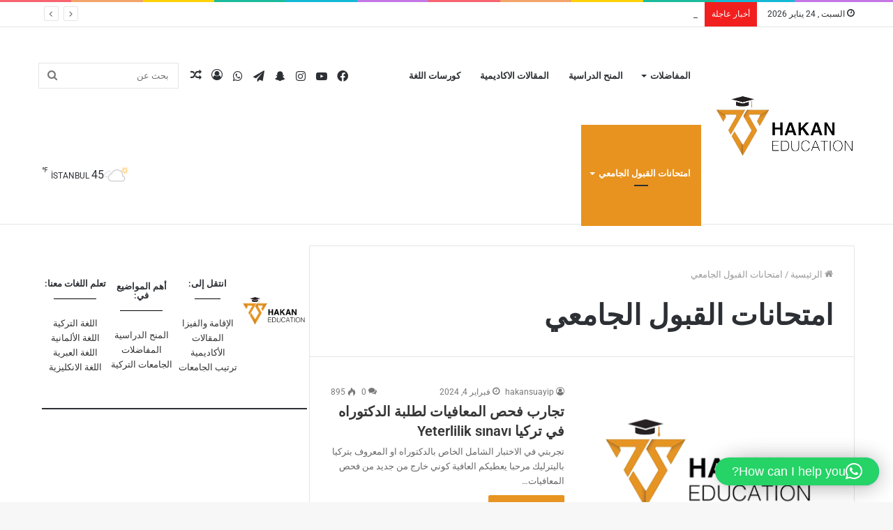

--- FILE ---
content_type: text/html; charset=UTF-8
request_url: https://www.hakansuayip.com.tr/category/university-entrance-exams/
body_size: 36648
content:
<!DOCTYPE html>
<html dir="rtl" lang="ar" class="" data-skin="light" prefix="og: https://ogp.me/ns#">
<head>
	<meta charset="UTF-8" />
	<link rel="profile" href="http://gmpg.org/xfn/11" />
	
<meta http-equiv='x-dns-prefetch-control' content='on'>
<link rel='dns-prefetch' href='//cdnjs.cloudflare.com' />
<link rel='dns-prefetch' href='//ajax.googleapis.com' />
<link rel='dns-prefetch' href='//fonts.googleapis.com' />
<link rel='dns-prefetch' href='//fonts.gstatic.com' />
<link rel='dns-prefetch' href='//s.gravatar.com' />
<link rel='dns-prefetch' href='//www.google-analytics.com' />
<link rel='preload' as='image' href='https://www.hakansuayip.com.tr/wp-content/uploads/2024/04/316205186_854069709271386_1792110019972249416_n-removebg-preview-removebg-preview.png'>
<link rel='preload' as='font' href='https://www.hakansuayip.com.tr/wp-content/themes/jannaeh/assets/fonts/tielabs-fonticon/tielabs-fonticon.woff' type='font/woff' crossorigin='anonymous' />
<link rel='preload' as='font' href='https://www.hakansuayip.com.tr/wp-content/themes/jannaeh/assets/fonts/fontawesome/fa-solid-900.woff2' type='font/woff2' crossorigin='anonymous' />
<link rel='preload' as='font' href='https://www.hakansuayip.com.tr/wp-content/themes/jannaeh/assets/fonts/fontawesome/fa-brands-400.woff2' type='font/woff2' crossorigin='anonymous' />
<link rel='preload' as='font' href='https://www.hakansuayip.com.tr/wp-content/themes/jannaeh/assets/fonts/fontawesome/fa-regular-400.woff2' type='font/woff2' crossorigin='anonymous' />
<style>
#wpadminbar #wp-admin-bar-wccp_free_top_button .ab-icon:before {
	content: "\f160";
	color: #02CA02;
	top: 3px;
}
#wpadminbar #wp-admin-bar-wccp_free_top_button .ab-icon {
	transform: rotate(45deg);
}
</style>

<!-- تحسين محرك البحث بواسطة رانك ماث - https://rankmath.com/ -->
<title>امتحانات القبول الجامعي - HAKAN EDUCATİON</title>
<meta name="robots" content="follow, index, max-snippet:-1, max-video-preview:-1, max-image-preview:large"/>
<link rel="canonical" href="https://www.hakansuayip.com.tr/category/university-entrance-exams/" />
<link rel="next" href="https://www.hakansuayip.com.tr/category/university-entrance-exams/page/2/" />
<meta property="og:locale" content="ar_AR" />
<meta property="og:type" content="article" />
<meta property="og:title" content="امتحانات القبول الجامعي - HAKAN EDUCATİON" />
<meta property="og:url" content="https://www.hakansuayip.com.tr/category/university-entrance-exams/" />
<meta property="og:site_name" content="HAKAN EDUCATİON" />
<meta name="twitter:card" content="summary_large_image" />
<meta name="twitter:title" content="امتحانات القبول الجامعي - HAKAN EDUCATİON" />
<meta name="twitter:label1" content="مقالات" />
<meta name="twitter:data1" content="53" />
<script type="application/ld+json" class="rank-math-schema">{"@context":"https://schema.org","@graph":[{"@type":"Person","@id":"https://www.hakansuayip.com.tr/#person","name":"hakansuayip","image":{"@type":"ImageObject","@id":"https://www.hakansuayip.com.tr/#logo","url":"https://www.hakansuayip.com.tr/wp-content/uploads/2022/10/Untitled-21.png","contentUrl":"https://www.hakansuayip.com.tr/wp-content/uploads/2022/10/Untitled-21.png","caption":"HAKAN EDUCAT\u0130ON","inLanguage":"ar","width":"477","height":"232"}},{"@type":"WebSite","@id":"https://www.hakansuayip.com.tr/#website","url":"https://www.hakansuayip.com.tr","name":"HAKAN EDUCAT\u0130ON","publisher":{"@id":"https://www.hakansuayip.com.tr/#person"},"inLanguage":"ar"},{"@type":"CollectionPage","@id":"https://www.hakansuayip.com.tr/category/university-entrance-exams/#webpage","url":"https://www.hakansuayip.com.tr/category/university-entrance-exams/","name":"\u0627\u0645\u062a\u062d\u0627\u0646\u0627\u062a \u0627\u0644\u0642\u0628\u0648\u0644 \u0627\u0644\u062c\u0627\u0645\u0639\u064a - HAKAN EDUCAT\u0130ON","isPartOf":{"@id":"https://www.hakansuayip.com.tr/#website"},"inLanguage":"ar"}]}</script>
<!-- /إضافة تحسين محركات البحث لووردبريس Rank Math -->

<link rel='dns-prefetch' href='//stats.wp.com' />
<link rel='preconnect' href='//i0.wp.com' />
<link rel='preconnect' href='//c0.wp.com' />
<link rel="alternate" type="application/rss+xml" title="HAKAN EDUCATİON &laquo; الخلاصة" href="https://www.hakansuayip.com.tr/feed/" />
<link rel="alternate" type="application/rss+xml" title="HAKAN EDUCATİON &laquo; خلاصة التعليقات" href="https://www.hakansuayip.com.tr/comments/feed/" />
<link rel="alternate" type="application/rss+xml" title="HAKAN EDUCATİON &laquo; امتحانات القبول الجامعي خلاصة التصنيف" href="https://www.hakansuayip.com.tr/category/university-entrance-exams/feed/" />
<style id='wp-img-auto-sizes-contain-inline-css' type='text/css'>
img:is([sizes=auto i],[sizes^="auto," i]){contain-intrinsic-size:3000px 1500px}
/*# sourceURL=wp-img-auto-sizes-contain-inline-css */
</style>
<link rel='stylesheet' id='hfe-widgets-style-css' href='https://www.hakansuayip.com.tr/wp-content/plugins/header-footer-elementor/inc/widgets-css/frontend.css?ver=2.8.1' type='text/css' media='all' />
<link rel='stylesheet' id='aicp-frontend-chatbot-css' href='https://www.hakansuayip.com.tr/wp-content/plugins/ai-copilot/build/frontend-chatbot/css/style.css?ver=1.4.7' type='text/css' media='all' />
<style id='wp-emoji-styles-inline-css' type='text/css'>

	img.wp-smiley, img.emoji {
		display: inline !important;
		border: none !important;
		box-shadow: none !important;
		height: 1em !important;
		width: 1em !important;
		margin: 0 0.07em !important;
		vertical-align: -0.1em !important;
		background: none !important;
		padding: 0 !important;
	}
/*# sourceURL=wp-emoji-styles-inline-css */
</style>
<style id='classic-theme-styles-inline-css' type='text/css'>
/*! This file is auto-generated */
.wp-block-button__link{color:#fff;background-color:#32373c;border-radius:9999px;box-shadow:none;text-decoration:none;padding:calc(.667em + 2px) calc(1.333em + 2px);font-size:1.125em}.wp-block-file__button{background:#32373c;color:#fff;text-decoration:none}
/*# sourceURL=/wp-includes/css/classic-themes.min.css */
</style>
<link rel='stylesheet' id='mediaelement-css' href='https://c0.wp.com/c/6.9/wp-includes/js/mediaelement/mediaelementplayer-legacy.min.css' type='text/css' media='all' />
<link rel='stylesheet' id='wp-mediaelement-css' href='https://c0.wp.com/c/6.9/wp-includes/js/mediaelement/wp-mediaelement.min.css' type='text/css' media='all' />
<style id='jetpack-sharing-buttons-style-inline-css' type='text/css'>
.jetpack-sharing-buttons__services-list{display:flex;flex-direction:row;flex-wrap:wrap;gap:0;list-style-type:none;margin:5px;padding:0}.jetpack-sharing-buttons__services-list.has-small-icon-size{font-size:12px}.jetpack-sharing-buttons__services-list.has-normal-icon-size{font-size:16px}.jetpack-sharing-buttons__services-list.has-large-icon-size{font-size:24px}.jetpack-sharing-buttons__services-list.has-huge-icon-size{font-size:36px}@media print{.jetpack-sharing-buttons__services-list{display:none!important}}.editor-styles-wrapper .wp-block-jetpack-sharing-buttons{gap:0;padding-inline-start:0}ul.jetpack-sharing-buttons__services-list.has-background{padding:1.25em 2.375em}
/*# sourceURL=https://www.hakansuayip.com.tr/wp-content/plugins/jetpack/_inc/blocks/sharing-buttons/view.css */
</style>
<style id='global-styles-inline-css' type='text/css'>
:root{--wp--preset--aspect-ratio--square: 1;--wp--preset--aspect-ratio--4-3: 4/3;--wp--preset--aspect-ratio--3-4: 3/4;--wp--preset--aspect-ratio--3-2: 3/2;--wp--preset--aspect-ratio--2-3: 2/3;--wp--preset--aspect-ratio--16-9: 16/9;--wp--preset--aspect-ratio--9-16: 9/16;--wp--preset--color--black: #000000;--wp--preset--color--cyan-bluish-gray: #abb8c3;--wp--preset--color--white: #ffffff;--wp--preset--color--pale-pink: #f78da7;--wp--preset--color--vivid-red: #cf2e2e;--wp--preset--color--luminous-vivid-orange: #ff6900;--wp--preset--color--luminous-vivid-amber: #fcb900;--wp--preset--color--light-green-cyan: #7bdcb5;--wp--preset--color--vivid-green-cyan: #00d084;--wp--preset--color--pale-cyan-blue: #8ed1fc;--wp--preset--color--vivid-cyan-blue: #0693e3;--wp--preset--color--vivid-purple: #9b51e0;--wp--preset--gradient--vivid-cyan-blue-to-vivid-purple: linear-gradient(135deg,rgb(6,147,227) 0%,rgb(155,81,224) 100%);--wp--preset--gradient--light-green-cyan-to-vivid-green-cyan: linear-gradient(135deg,rgb(122,220,180) 0%,rgb(0,208,130) 100%);--wp--preset--gradient--luminous-vivid-amber-to-luminous-vivid-orange: linear-gradient(135deg,rgb(252,185,0) 0%,rgb(255,105,0) 100%);--wp--preset--gradient--luminous-vivid-orange-to-vivid-red: linear-gradient(135deg,rgb(255,105,0) 0%,rgb(207,46,46) 100%);--wp--preset--gradient--very-light-gray-to-cyan-bluish-gray: linear-gradient(135deg,rgb(238,238,238) 0%,rgb(169,184,195) 100%);--wp--preset--gradient--cool-to-warm-spectrum: linear-gradient(135deg,rgb(74,234,220) 0%,rgb(151,120,209) 20%,rgb(207,42,186) 40%,rgb(238,44,130) 60%,rgb(251,105,98) 80%,rgb(254,248,76) 100%);--wp--preset--gradient--blush-light-purple: linear-gradient(135deg,rgb(255,206,236) 0%,rgb(152,150,240) 100%);--wp--preset--gradient--blush-bordeaux: linear-gradient(135deg,rgb(254,205,165) 0%,rgb(254,45,45) 50%,rgb(107,0,62) 100%);--wp--preset--gradient--luminous-dusk: linear-gradient(135deg,rgb(255,203,112) 0%,rgb(199,81,192) 50%,rgb(65,88,208) 100%);--wp--preset--gradient--pale-ocean: linear-gradient(135deg,rgb(255,245,203) 0%,rgb(182,227,212) 50%,rgb(51,167,181) 100%);--wp--preset--gradient--electric-grass: linear-gradient(135deg,rgb(202,248,128) 0%,rgb(113,206,126) 100%);--wp--preset--gradient--midnight: linear-gradient(135deg,rgb(2,3,129) 0%,rgb(40,116,252) 100%);--wp--preset--font-size--small: 13px;--wp--preset--font-size--medium: 20px;--wp--preset--font-size--large: 36px;--wp--preset--font-size--x-large: 42px;--wp--preset--spacing--20: 0.44rem;--wp--preset--spacing--30: 0.67rem;--wp--preset--spacing--40: 1rem;--wp--preset--spacing--50: 1.5rem;--wp--preset--spacing--60: 2.25rem;--wp--preset--spacing--70: 3.38rem;--wp--preset--spacing--80: 5.06rem;--wp--preset--shadow--natural: 6px 6px 9px rgba(0, 0, 0, 0.2);--wp--preset--shadow--deep: 12px 12px 50px rgba(0, 0, 0, 0.4);--wp--preset--shadow--sharp: 6px 6px 0px rgba(0, 0, 0, 0.2);--wp--preset--shadow--outlined: 6px 6px 0px -3px rgb(255, 255, 255), 6px 6px rgb(0, 0, 0);--wp--preset--shadow--crisp: 6px 6px 0px rgb(0, 0, 0);}:where(.is-layout-flex){gap: 0.5em;}:where(.is-layout-grid){gap: 0.5em;}body .is-layout-flex{display: flex;}.is-layout-flex{flex-wrap: wrap;align-items: center;}.is-layout-flex > :is(*, div){margin: 0;}body .is-layout-grid{display: grid;}.is-layout-grid > :is(*, div){margin: 0;}:where(.wp-block-columns.is-layout-flex){gap: 2em;}:where(.wp-block-columns.is-layout-grid){gap: 2em;}:where(.wp-block-post-template.is-layout-flex){gap: 1.25em;}:where(.wp-block-post-template.is-layout-grid){gap: 1.25em;}.has-black-color{color: var(--wp--preset--color--black) !important;}.has-cyan-bluish-gray-color{color: var(--wp--preset--color--cyan-bluish-gray) !important;}.has-white-color{color: var(--wp--preset--color--white) !important;}.has-pale-pink-color{color: var(--wp--preset--color--pale-pink) !important;}.has-vivid-red-color{color: var(--wp--preset--color--vivid-red) !important;}.has-luminous-vivid-orange-color{color: var(--wp--preset--color--luminous-vivid-orange) !important;}.has-luminous-vivid-amber-color{color: var(--wp--preset--color--luminous-vivid-amber) !important;}.has-light-green-cyan-color{color: var(--wp--preset--color--light-green-cyan) !important;}.has-vivid-green-cyan-color{color: var(--wp--preset--color--vivid-green-cyan) !important;}.has-pale-cyan-blue-color{color: var(--wp--preset--color--pale-cyan-blue) !important;}.has-vivid-cyan-blue-color{color: var(--wp--preset--color--vivid-cyan-blue) !important;}.has-vivid-purple-color{color: var(--wp--preset--color--vivid-purple) !important;}.has-black-background-color{background-color: var(--wp--preset--color--black) !important;}.has-cyan-bluish-gray-background-color{background-color: var(--wp--preset--color--cyan-bluish-gray) !important;}.has-white-background-color{background-color: var(--wp--preset--color--white) !important;}.has-pale-pink-background-color{background-color: var(--wp--preset--color--pale-pink) !important;}.has-vivid-red-background-color{background-color: var(--wp--preset--color--vivid-red) !important;}.has-luminous-vivid-orange-background-color{background-color: var(--wp--preset--color--luminous-vivid-orange) !important;}.has-luminous-vivid-amber-background-color{background-color: var(--wp--preset--color--luminous-vivid-amber) !important;}.has-light-green-cyan-background-color{background-color: var(--wp--preset--color--light-green-cyan) !important;}.has-vivid-green-cyan-background-color{background-color: var(--wp--preset--color--vivid-green-cyan) !important;}.has-pale-cyan-blue-background-color{background-color: var(--wp--preset--color--pale-cyan-blue) !important;}.has-vivid-cyan-blue-background-color{background-color: var(--wp--preset--color--vivid-cyan-blue) !important;}.has-vivid-purple-background-color{background-color: var(--wp--preset--color--vivid-purple) !important;}.has-black-border-color{border-color: var(--wp--preset--color--black) !important;}.has-cyan-bluish-gray-border-color{border-color: var(--wp--preset--color--cyan-bluish-gray) !important;}.has-white-border-color{border-color: var(--wp--preset--color--white) !important;}.has-pale-pink-border-color{border-color: var(--wp--preset--color--pale-pink) !important;}.has-vivid-red-border-color{border-color: var(--wp--preset--color--vivid-red) !important;}.has-luminous-vivid-orange-border-color{border-color: var(--wp--preset--color--luminous-vivid-orange) !important;}.has-luminous-vivid-amber-border-color{border-color: var(--wp--preset--color--luminous-vivid-amber) !important;}.has-light-green-cyan-border-color{border-color: var(--wp--preset--color--light-green-cyan) !important;}.has-vivid-green-cyan-border-color{border-color: var(--wp--preset--color--vivid-green-cyan) !important;}.has-pale-cyan-blue-border-color{border-color: var(--wp--preset--color--pale-cyan-blue) !important;}.has-vivid-cyan-blue-border-color{border-color: var(--wp--preset--color--vivid-cyan-blue) !important;}.has-vivid-purple-border-color{border-color: var(--wp--preset--color--vivid-purple) !important;}.has-vivid-cyan-blue-to-vivid-purple-gradient-background{background: var(--wp--preset--gradient--vivid-cyan-blue-to-vivid-purple) !important;}.has-light-green-cyan-to-vivid-green-cyan-gradient-background{background: var(--wp--preset--gradient--light-green-cyan-to-vivid-green-cyan) !important;}.has-luminous-vivid-amber-to-luminous-vivid-orange-gradient-background{background: var(--wp--preset--gradient--luminous-vivid-amber-to-luminous-vivid-orange) !important;}.has-luminous-vivid-orange-to-vivid-red-gradient-background{background: var(--wp--preset--gradient--luminous-vivid-orange-to-vivid-red) !important;}.has-very-light-gray-to-cyan-bluish-gray-gradient-background{background: var(--wp--preset--gradient--very-light-gray-to-cyan-bluish-gray) !important;}.has-cool-to-warm-spectrum-gradient-background{background: var(--wp--preset--gradient--cool-to-warm-spectrum) !important;}.has-blush-light-purple-gradient-background{background: var(--wp--preset--gradient--blush-light-purple) !important;}.has-blush-bordeaux-gradient-background{background: var(--wp--preset--gradient--blush-bordeaux) !important;}.has-luminous-dusk-gradient-background{background: var(--wp--preset--gradient--luminous-dusk) !important;}.has-pale-ocean-gradient-background{background: var(--wp--preset--gradient--pale-ocean) !important;}.has-electric-grass-gradient-background{background: var(--wp--preset--gradient--electric-grass) !important;}.has-midnight-gradient-background{background: var(--wp--preset--gradient--midnight) !important;}.has-small-font-size{font-size: var(--wp--preset--font-size--small) !important;}.has-medium-font-size{font-size: var(--wp--preset--font-size--medium) !important;}.has-large-font-size{font-size: var(--wp--preset--font-size--large) !important;}.has-x-large-font-size{font-size: var(--wp--preset--font-size--x-large) !important;}
:where(.wp-block-post-template.is-layout-flex){gap: 1.25em;}:where(.wp-block-post-template.is-layout-grid){gap: 1.25em;}
:where(.wp-block-term-template.is-layout-flex){gap: 1.25em;}:where(.wp-block-term-template.is-layout-grid){gap: 1.25em;}
:where(.wp-block-columns.is-layout-flex){gap: 2em;}:where(.wp-block-columns.is-layout-grid){gap: 2em;}
:root :where(.wp-block-pullquote){font-size: 1.5em;line-height: 1.6;}
/*# sourceURL=global-styles-inline-css */
</style>
<link rel='stylesheet' id='taqyeem-buttons-style-css' href='https://www.hakansuayip.com.tr/wp-content/plugins/taqyeem-buttons/assets/style.css?ver=6.9' type='text/css' media='all' />
<link rel='stylesheet' id='hfe-style-css' href='https://www.hakansuayip.com.tr/wp-content/plugins/header-footer-elementor/assets/css/header-footer-elementor.css?ver=2.8.1' type='text/css' media='all' />
<link rel='stylesheet' id='elementor-icons-css' href='https://www.hakansuayip.com.tr/wp-content/plugins/elementor/assets/lib/eicons/css/elementor-icons.min.css?ver=5.46.0' type='text/css' media='all' />
<link rel='stylesheet' id='elementor-frontend-css' href='https://www.hakansuayip.com.tr/wp-content/plugins/elementor/assets/css/frontend.min.css?ver=3.34.2' type='text/css' media='all' />
<link rel='stylesheet' id='elementor-post-900-css' href='https://www.hakansuayip.com.tr/wp-content/uploads/elementor/css/post-900.css?ver=1769070525' type='text/css' media='all' />
<link rel='stylesheet' id='elementor-post-475-css' href='https://www.hakansuayip.com.tr/wp-content/uploads/elementor/css/post-475.css?ver=1769070526' type='text/css' media='all' />
<link rel='stylesheet' id='hfe-elementor-icons-css' href='https://www.hakansuayip.com.tr/wp-content/plugins/elementor/assets/lib/eicons/css/elementor-icons.min.css?ver=5.34.0' type='text/css' media='all' />
<link rel='stylesheet' id='hfe-icons-list-css' href='https://www.hakansuayip.com.tr/wp-content/plugins/elementor/assets/css/widget-icon-list.min.css?ver=3.24.3' type='text/css' media='all' />
<link rel='stylesheet' id='hfe-social-icons-css' href='https://www.hakansuayip.com.tr/wp-content/plugins/elementor/assets/css/widget-social-icons.min.css?ver=3.24.0' type='text/css' media='all' />
<link rel='stylesheet' id='hfe-social-share-icons-brands-css' href='https://www.hakansuayip.com.tr/wp-content/plugins/elementor/assets/lib/font-awesome/css/brands.css?ver=5.15.3' type='text/css' media='all' />
<link rel='stylesheet' id='hfe-social-share-icons-fontawesome-css' href='https://www.hakansuayip.com.tr/wp-content/plugins/elementor/assets/lib/font-awesome/css/fontawesome.css?ver=5.15.3' type='text/css' media='all' />
<link rel='stylesheet' id='hfe-nav-menu-icons-css' href='https://www.hakansuayip.com.tr/wp-content/plugins/elementor/assets/lib/font-awesome/css/solid.css?ver=5.15.3' type='text/css' media='all' />
<link rel='stylesheet' id='tie-css-base-css' href='https://www.hakansuayip.com.tr/wp-content/themes/jannaeh/assets/css/base.min.css?ver=5.4.10' type='text/css' media='all' />
<link rel='stylesheet' id='tie-css-styles-css' href='https://www.hakansuayip.com.tr/wp-content/themes/jannaeh/assets/css/style.min.css?ver=5.4.10' type='text/css' media='all' />
<link rel='stylesheet' id='tie-css-widgets-css' href='https://www.hakansuayip.com.tr/wp-content/themes/jannaeh/assets/css/widgets.min.css?ver=5.4.10' type='text/css' media='all' />
<link rel='stylesheet' id='tie-css-helpers-css' href='https://www.hakansuayip.com.tr/wp-content/themes/jannaeh/assets/css/helpers.min.css?ver=5.4.10' type='text/css' media='all' />
<link rel='stylesheet' id='tie-fontawesome5-css' href='https://www.hakansuayip.com.tr/wp-content/themes/jannaeh/assets/css/fontawesome.css?ver=5.4.10' type='text/css' media='all' />
<link rel='stylesheet' id='tie-css-ilightbox-css' href='https://www.hakansuayip.com.tr/wp-content/themes/jannaeh/assets/ilightbox/dark-skin/skin.css?ver=5.4.10' type='text/css' media='all' />
<link rel='stylesheet' id='tie-css-shortcodes-css' href='https://www.hakansuayip.com.tr/wp-content/themes/jannaeh/assets/css/plugins/shortcodes.min.css?ver=5.4.10' type='text/css' media='all' />
<link rel='stylesheet' id='taqyeem-styles-css' href='https://www.hakansuayip.com.tr/wp-content/themes/jannaeh/assets/css/plugins/taqyeem.min.css?ver=5.4.10' type='text/css' media='all' />
<style id='taqyeem-styles-inline-css' type='text/css'>
.brand-title,a:hover,.tie-popup-search-submit,#logo.text-logo a,.theme-header nav .components #search-submit:hover,.theme-header .header-nav .components > li:hover > a,.theme-header .header-nav .components li a:hover,.main-menu ul.cats-vertical li a.is-active,.main-menu ul.cats-vertical li a:hover,.main-nav li.mega-menu .post-meta a:hover,.main-nav li.mega-menu .post-box-title a:hover,.search-in-main-nav.autocomplete-suggestions a:hover,#main-nav .menu ul:not(.cats-horizontal) li:hover > a,#main-nav .menu ul li.current-menu-item:not(.mega-link-column) > a,.top-nav .menu li:hover > a,.top-nav .menu > .tie-current-menu > a,.search-in-top-nav.autocomplete-suggestions .post-title a:hover,div.mag-box .mag-box-options .mag-box-filter-links a.active,.mag-box-filter-links .flexMenu-viewMore:hover > a,.stars-rating-active,body .tabs.tabs .active > a,.video-play-icon,.spinner-circle:after,#go-to-content:hover,.comment-list .comment-author .fn,.commentlist .comment-author .fn,blockquote::before,blockquote cite,blockquote.quote-simple p,.multiple-post-pages a:hover,#story-index li .is-current,.latest-tweets-widget .twitter-icon-wrap span,.wide-slider-nav-wrapper .slide,.wide-next-prev-slider-wrapper .tie-slider-nav li:hover span,.review-final-score h3,#mobile-menu-icon:hover .menu-text,body .entry a,.dark-skin body .entry a,.entry .post-bottom-meta a:hover,.comment-list .comment-content a,q a,blockquote a,.widget.tie-weather-widget .icon-basecloud-bg:after,.site-footer a:hover,.site-footer .stars-rating-active,.site-footer .twitter-icon-wrap span,.site-info a:hover{color: #e8931f;}#instagram-link a:hover{color: #e8931f !important;border-color: #e8931f !important;}[type='submit'],.button,.generic-button a,.generic-button button,.theme-header .header-nav .comp-sub-menu a.button.guest-btn:hover,.theme-header .header-nav .comp-sub-menu a.checkout-button,nav.main-nav .menu > li.tie-current-menu > a,nav.main-nav .menu > li:hover > a,.main-menu .mega-links-head:after,.main-nav .mega-menu.mega-cat .cats-horizontal li a.is-active,#mobile-menu-icon:hover .nav-icon,#mobile-menu-icon:hover .nav-icon:before,#mobile-menu-icon:hover .nav-icon:after,.search-in-main-nav.autocomplete-suggestions a.button,.search-in-top-nav.autocomplete-suggestions a.button,.spinner > div,.post-cat,.pages-numbers li.current span,.multiple-post-pages > span,#tie-wrapper .mejs-container .mejs-controls,.mag-box-filter-links a:hover,.slider-arrow-nav a:not(.pagination-disabled):hover,.comment-list .reply a:hover,.commentlist .reply a:hover,#reading-position-indicator,#story-index-icon,.videos-block .playlist-title,.review-percentage .review-item span span,.tie-slick-dots li.slick-active button,.tie-slick-dots li button:hover,.digital-rating-static,.timeline-widget li a:hover .date:before,#wp-calendar #today,.posts-list-counter li.widget-post-list:before,.cat-counter a + span,.tie-slider-nav li span:hover,.fullwidth-area .widget_tag_cloud .tagcloud a:hover,.magazine2:not(.block-head-4) .dark-widgetized-area ul.tabs a:hover,.magazine2:not(.block-head-4) .dark-widgetized-area ul.tabs .active a,.magazine1 .dark-widgetized-area ul.tabs a:hover,.magazine1 .dark-widgetized-area ul.tabs .active a,.block-head-4.magazine2 .dark-widgetized-area .tabs.tabs .active a,.block-head-4.magazine2 .dark-widgetized-area .tabs > .active a:before,.block-head-4.magazine2 .dark-widgetized-area .tabs > .active a:after,.demo_store,.demo #logo:after,.demo #sticky-logo:after,.widget.tie-weather-widget,span.video-close-btn:hover,#go-to-top,.latest-tweets-widget .slider-links .button:not(:hover){background-color: #e8931f;color: #FFFFFF;}.tie-weather-widget .widget-title .the-subtitle,.block-head-4.magazine2 #footer .tabs .active a:hover{color: #FFFFFF;}pre,code,.pages-numbers li.current span,.theme-header .header-nav .comp-sub-menu a.button.guest-btn:hover,.multiple-post-pages > span,.post-content-slideshow .tie-slider-nav li span:hover,#tie-body .tie-slider-nav li > span:hover,.slider-arrow-nav a:not(.pagination-disabled):hover,.main-nav .mega-menu.mega-cat .cats-horizontal li a.is-active,.main-nav .mega-menu.mega-cat .cats-horizontal li a:hover,.main-menu .menu > li > .menu-sub-content{border-color: #e8931f;}.main-menu .menu > li.tie-current-menu{border-bottom-color: #e8931f;}.top-nav .menu li.tie-current-menu > a:before,.top-nav .menu li.menu-item-has-children:hover > a:before{border-top-color: #e8931f;}.main-nav .main-menu .menu > li.tie-current-menu > a:before,.main-nav .main-menu .menu > li:hover > a:before{border-top-color: #FFFFFF;}header.main-nav-light .main-nav .menu-item-has-children li:hover > a:before,header.main-nav-light .main-nav .mega-menu li:hover > a:before{border-left-color: #e8931f;}.rtl header.main-nav-light .main-nav .menu-item-has-children li:hover > a:before,.rtl header.main-nav-light .main-nav .mega-menu li:hover > a:before{border-right-color: #e8931f;border-left-color: transparent;}.top-nav ul.menu li .menu-item-has-children:hover > a:before{border-top-color: transparent;border-left-color: #e8931f;}.rtl .top-nav ul.menu li .menu-item-has-children:hover > a:before{border-left-color: transparent;border-right-color: #e8931f;}#footer-widgets-container{border-top: 8px solid #e8931f;-webkit-box-shadow: 0 -5px 0 rgba(0,0,0,0.07); -moz-box-shadow: 0 -8px 0 rgba(0,0,0,0.07); box-shadow: 0 -8px 0 rgba(0,0,0,0.07);}::-moz-selection{background-color: #e8931f;color: #FFFFFF;}::selection{background-color: #e8931f;color: #FFFFFF;}circle.circle_bar{stroke: #e8931f;}#reading-position-indicator{box-shadow: 0 0 10px rgba( 232,147,31,0.7);}#logo.text-logo a:hover,body .entry a:hover,.dark-skin body .entry a:hover,.comment-list .comment-content a:hover,.block-head-4.magazine2 .site-footer .tabs li a:hover,q a:hover,blockquote a:hover{color: #b66100;}.button:hover,input[type='submit']:hover,.generic-button a:hover,.generic-button button:hover,a.post-cat:hover,.site-footer .button:hover,.site-footer [type='submit']:hover,.search-in-main-nav.autocomplete-suggestions a.button:hover,.search-in-top-nav.autocomplete-suggestions a.button:hover,.theme-header .header-nav .comp-sub-menu a.checkout-button:hover{background-color: #b66100;color: #FFFFFF;}.theme-header .header-nav .comp-sub-menu a.checkout-button:not(:hover),body .entry a.button{color: #FFFFFF;}#story-index.is-compact .story-index-content{background-color: #e8931f;}#story-index.is-compact .story-index-content a,#story-index.is-compact .story-index-content .is-current{color: #FFFFFF;}#tie-body .has-block-head-4,#tie-body .mag-box-title h3,#tie-body .comment-reply-title,#tie-body .related.products > h2,#tie-body .up-sells > h2,#tie-body .cross-sells > h2,#tie-body .cart_totals > h2,#tie-body .bbp-form legend,#tie-body .mag-box-title h3 a,#tie-body .section-title-default a,#tie-body #cancel-comment-reply-link {color: #FFFFFF;}#tie-body .has-block-head-4:before,#tie-body .mag-box-title h3:before,#tie-body .comment-reply-title:before,#tie-body .related.products > h2:before,#tie-body .up-sells > h2:before,#tie-body .cross-sells > h2:before,#tie-body .cart_totals > h2:before,#tie-body .bbp-form legend:before {background-color: #e8931f;}#tie-body .block-more-button{color: #e8931f;}#tie-body .block-more-button:hover{color: #b66100;}.brand-title,a:hover,.tie-popup-search-submit,#logo.text-logo a,.theme-header nav .components #search-submit:hover,.theme-header .header-nav .components > li:hover > a,.theme-header .header-nav .components li a:hover,.main-menu ul.cats-vertical li a.is-active,.main-menu ul.cats-vertical li a:hover,.main-nav li.mega-menu .post-meta a:hover,.main-nav li.mega-menu .post-box-title a:hover,.search-in-main-nav.autocomplete-suggestions a:hover,#main-nav .menu ul:not(.cats-horizontal) li:hover > a,#main-nav .menu ul li.current-menu-item:not(.mega-link-column) > a,.top-nav .menu li:hover > a,.top-nav .menu > .tie-current-menu > a,.search-in-top-nav.autocomplete-suggestions .post-title a:hover,div.mag-box .mag-box-options .mag-box-filter-links a.active,.mag-box-filter-links .flexMenu-viewMore:hover > a,.stars-rating-active,body .tabs.tabs .active > a,.video-play-icon,.spinner-circle:after,#go-to-content:hover,.comment-list .comment-author .fn,.commentlist .comment-author .fn,blockquote::before,blockquote cite,blockquote.quote-simple p,.multiple-post-pages a:hover,#story-index li .is-current,.latest-tweets-widget .twitter-icon-wrap span,.wide-slider-nav-wrapper .slide,.wide-next-prev-slider-wrapper .tie-slider-nav li:hover span,.review-final-score h3,#mobile-menu-icon:hover .menu-text,body .entry a,.dark-skin body .entry a,.entry .post-bottom-meta a:hover,.comment-list .comment-content a,q a,blockquote a,.widget.tie-weather-widget .icon-basecloud-bg:after,.site-footer a:hover,.site-footer .stars-rating-active,.site-footer .twitter-icon-wrap span,.site-info a:hover{color: #e8931f;}#instagram-link a:hover{color: #e8931f !important;border-color: #e8931f !important;}[type='submit'],.button,.generic-button a,.generic-button button,.theme-header .header-nav .comp-sub-menu a.button.guest-btn:hover,.theme-header .header-nav .comp-sub-menu a.checkout-button,nav.main-nav .menu > li.tie-current-menu > a,nav.main-nav .menu > li:hover > a,.main-menu .mega-links-head:after,.main-nav .mega-menu.mega-cat .cats-horizontal li a.is-active,#mobile-menu-icon:hover .nav-icon,#mobile-menu-icon:hover .nav-icon:before,#mobile-menu-icon:hover .nav-icon:after,.search-in-main-nav.autocomplete-suggestions a.button,.search-in-top-nav.autocomplete-suggestions a.button,.spinner > div,.post-cat,.pages-numbers li.current span,.multiple-post-pages > span,#tie-wrapper .mejs-container .mejs-controls,.mag-box-filter-links a:hover,.slider-arrow-nav a:not(.pagination-disabled):hover,.comment-list .reply a:hover,.commentlist .reply a:hover,#reading-position-indicator,#story-index-icon,.videos-block .playlist-title,.review-percentage .review-item span span,.tie-slick-dots li.slick-active button,.tie-slick-dots li button:hover,.digital-rating-static,.timeline-widget li a:hover .date:before,#wp-calendar #today,.posts-list-counter li.widget-post-list:before,.cat-counter a + span,.tie-slider-nav li span:hover,.fullwidth-area .widget_tag_cloud .tagcloud a:hover,.magazine2:not(.block-head-4) .dark-widgetized-area ul.tabs a:hover,.magazine2:not(.block-head-4) .dark-widgetized-area ul.tabs .active a,.magazine1 .dark-widgetized-area ul.tabs a:hover,.magazine1 .dark-widgetized-area ul.tabs .active a,.block-head-4.magazine2 .dark-widgetized-area .tabs.tabs .active a,.block-head-4.magazine2 .dark-widgetized-area .tabs > .active a:before,.block-head-4.magazine2 .dark-widgetized-area .tabs > .active a:after,.demo_store,.demo #logo:after,.demo #sticky-logo:after,.widget.tie-weather-widget,span.video-close-btn:hover,#go-to-top,.latest-tweets-widget .slider-links .button:not(:hover){background-color: #e8931f;color: #FFFFFF;}.tie-weather-widget .widget-title .the-subtitle,.block-head-4.magazine2 #footer .tabs .active a:hover{color: #FFFFFF;}pre,code,.pages-numbers li.current span,.theme-header .header-nav .comp-sub-menu a.button.guest-btn:hover,.multiple-post-pages > span,.post-content-slideshow .tie-slider-nav li span:hover,#tie-body .tie-slider-nav li > span:hover,.slider-arrow-nav a:not(.pagination-disabled):hover,.main-nav .mega-menu.mega-cat .cats-horizontal li a.is-active,.main-nav .mega-menu.mega-cat .cats-horizontal li a:hover,.main-menu .menu > li > .menu-sub-content{border-color: #e8931f;}.main-menu .menu > li.tie-current-menu{border-bottom-color: #e8931f;}.top-nav .menu li.tie-current-menu > a:before,.top-nav .menu li.menu-item-has-children:hover > a:before{border-top-color: #e8931f;}.main-nav .main-menu .menu > li.tie-current-menu > a:before,.main-nav .main-menu .menu > li:hover > a:before{border-top-color: #FFFFFF;}header.main-nav-light .main-nav .menu-item-has-children li:hover > a:before,header.main-nav-light .main-nav .mega-menu li:hover > a:before{border-left-color: #e8931f;}.rtl header.main-nav-light .main-nav .menu-item-has-children li:hover > a:before,.rtl header.main-nav-light .main-nav .mega-menu li:hover > a:before{border-right-color: #e8931f;border-left-color: transparent;}.top-nav ul.menu li .menu-item-has-children:hover > a:before{border-top-color: transparent;border-left-color: #e8931f;}.rtl .top-nav ul.menu li .menu-item-has-children:hover > a:before{border-left-color: transparent;border-right-color: #e8931f;}#footer-widgets-container{border-top: 8px solid #e8931f;-webkit-box-shadow: 0 -5px 0 rgba(0,0,0,0.07); -moz-box-shadow: 0 -8px 0 rgba(0,0,0,0.07); box-shadow: 0 -8px 0 rgba(0,0,0,0.07);}::-moz-selection{background-color: #e8931f;color: #FFFFFF;}::selection{background-color: #e8931f;color: #FFFFFF;}circle.circle_bar{stroke: #e8931f;}#reading-position-indicator{box-shadow: 0 0 10px rgba( 232,147,31,0.7);}#logo.text-logo a:hover,body .entry a:hover,.dark-skin body .entry a:hover,.comment-list .comment-content a:hover,.block-head-4.magazine2 .site-footer .tabs li a:hover,q a:hover,blockquote a:hover{color: #b66100;}.button:hover,input[type='submit']:hover,.generic-button a:hover,.generic-button button:hover,a.post-cat:hover,.site-footer .button:hover,.site-footer [type='submit']:hover,.search-in-main-nav.autocomplete-suggestions a.button:hover,.search-in-top-nav.autocomplete-suggestions a.button:hover,.theme-header .header-nav .comp-sub-menu a.checkout-button:hover{background-color: #b66100;color: #FFFFFF;}.theme-header .header-nav .comp-sub-menu a.checkout-button:not(:hover),body .entry a.button{color: #FFFFFF;}#story-index.is-compact .story-index-content{background-color: #e8931f;}#story-index.is-compact .story-index-content a,#story-index.is-compact .story-index-content .is-current{color: #FFFFFF;}#tie-body .has-block-head-4,#tie-body .mag-box-title h3,#tie-body .comment-reply-title,#tie-body .related.products > h2,#tie-body .up-sells > h2,#tie-body .cross-sells > h2,#tie-body .cart_totals > h2,#tie-body .bbp-form legend,#tie-body .mag-box-title h3 a,#tie-body .section-title-default a,#tie-body #cancel-comment-reply-link {color: #FFFFFF;}#tie-body .has-block-head-4:before,#tie-body .mag-box-title h3:before,#tie-body .comment-reply-title:before,#tie-body .related.products > h2:before,#tie-body .up-sells > h2:before,#tie-body .cross-sells > h2:before,#tie-body .cart_totals > h2:before,#tie-body .bbp-form legend:before {background-color: #e8931f;}#tie-body .block-more-button{color: #e8931f;}#tie-body .block-more-button:hover{color: #b66100;}#top-nav .breaking-title{color: #FFFFFF;}#top-nav .breaking-title:before{background-color: #f21f1f;}#top-nav .breaking-news-nav li:hover{background-color: #f21f1f;border-color: #f21f1f;}
/*# sourceURL=taqyeem-styles-inline-css */
</style>
<link rel='stylesheet' id='elementor-gf-local-roboto-css' href='https://www.hakansuayip.com.tr/wp-content/uploads/elementor/google-fonts/css/roboto.css?ver=1742803724' type='text/css' media='all' />
<link rel='stylesheet' id='elementor-gf-local-robotoslab-css' href='https://www.hakansuayip.com.tr/wp-content/uploads/elementor/google-fonts/css/robotoslab.css?ver=1742803737' type='text/css' media='all' />
<script type="text/javascript" src="https://c0.wp.com/c/6.9/wp-includes/js/dist/vendor/lodash.min.js" id="lodash-js"></script>
<script type="text/javascript" id="lodash-js-after">
/* <![CDATA[ */
window.lodash = _.noConflict();
//# sourceURL=lodash-js-after
/* ]]> */
</script>
<script type="text/javascript" src="https://c0.wp.com/c/6.9/wp-includes/js/dist/hooks.min.js" id="wp-hooks-js"></script>
<script type="text/javascript" src="https://c0.wp.com/c/6.9/wp-includes/js/dist/i18n.min.js" id="wp-i18n-js"></script>
<script type="text/javascript" id="wp-i18n-js-after">
/* <![CDATA[ */
wp.i18n.setLocaleData( { 'text direction\u0004ltr': [ 'rtl' ] } );
//# sourceURL=wp-i18n-js-after
/* ]]> */
</script>
<script type="text/javascript" src="https://c0.wp.com/c/6.9/wp-includes/js/dist/url.min.js" id="wp-url-js"></script>
<script type="text/javascript" id="wp-api-fetch-js-translations">
/* <![CDATA[ */
( function( domain, translations ) {
	var localeData = translations.locale_data[ domain ] || translations.locale_data.messages;
	localeData[""].domain = domain;
	wp.i18n.setLocaleData( localeData, domain );
} )( "default", {"translation-revision-date":"2024-02-13 12:47:46+0000","generator":"GlotPress\/4.0.0-beta.2","domain":"messages","locale_data":{"messages":{"":{"domain":"messages","plural-forms":"nplurals=6; plural=(n == 0) ? 0 : ((n == 1) ? 1 : ((n == 2) ? 2 : ((n % 100 >= 3 && n % 100 <= 10) ? 3 : ((n % 100 >= 11 && n % 100 <= 99) ? 4 : 5))));","lang":"ar"},"You are probably offline.":["\u0641\u064a \u0627\u0644\u063a\u0627\u0644\u0628 \u0623\u0646\u062a \u063a\u064a\u0631 \u0645\u062a\u0635\u0644 \u0628\u0627\u0644\u0625\u0646\u062a\u0631\u0646\u062a."],"Media upload failed. If this is a photo or a large image, please scale it down and try again.":["\u0641\u0634\u0644 \u0631\u0641\u0639 \u0627\u0644\u0648\u0633\u0627\u0626\u0637. \u0625\u0630\u0627 \u0643\u0627\u0646\u062a \u0647\u0630\u0647 \u0635\u0648\u0631\u0629 \u0623\u0648 \u0644\u0642\u0637\u0629 \u0643\u0628\u064a\u0631\u0629\u060c \u0641\u064a\u0631\u062c\u0649 \u0625\u0639\u0627\u062f\u0629 \u062a\u0635\u063a\u064a\u0631\u0647\u0627 \u0648\u0627\u0644\u0645\u062d\u0627\u0648\u0644\u0629 \u0645\u0631\u0629 \u0623\u062e\u0631\u0649."],"The response is not a valid JSON response.":["\u0627\u0644\u0627\u0633\u062a\u062c\u0627\u0628\u0629 \u0644\u0627 \u062a\u0645\u062b\u0644 \u0631\u062f JSON \u0635\u062d\u064a\u062d."],"An unknown error occurred.":["\u062d\u062f\u062b \u062e\u0637\u0623 \u063a\u064a\u0631 \u0645\u0639\u0631\u0648\u0641."]}},"comment":{"reference":"wp-includes\/js\/dist\/api-fetch.js"}} );
//# sourceURL=wp-api-fetch-js-translations
/* ]]> */
</script>
<script type="text/javascript" src="https://c0.wp.com/c/6.9/wp-includes/js/dist/api-fetch.min.js" id="wp-api-fetch-js"></script>
<script type="text/javascript" id="wp-api-fetch-js-after">
/* <![CDATA[ */
wp.apiFetch.use( wp.apiFetch.createRootURLMiddleware( "https://www.hakansuayip.com.tr/wp-json/" ) );
wp.apiFetch.nonceMiddleware = wp.apiFetch.createNonceMiddleware( "2c500f8a17" );
wp.apiFetch.use( wp.apiFetch.nonceMiddleware );
wp.apiFetch.use( wp.apiFetch.mediaUploadMiddleware );
wp.apiFetch.nonceEndpoint = "https://www.hakansuayip.com.tr/wp-admin/admin-ajax.php?action=rest-nonce";
//# sourceURL=wp-api-fetch-js-after
/* ]]> */
</script>
<script type="text/javascript" src="https://c0.wp.com/c/6.9/wp-includes/js/dist/vendor/react.min.js" id="react-js"></script>
<script type="text/javascript" src="https://c0.wp.com/c/6.9/wp-includes/js/dist/vendor/react-dom.min.js" id="react-dom-js"></script>
<script type="text/javascript" src="https://c0.wp.com/c/6.9/wp-includes/js/dist/vendor/react-jsx-runtime.min.js" id="react-jsx-runtime-js"></script>
<script type="text/javascript" src="https://c0.wp.com/c/6.9/wp-includes/js/dist/dom-ready.min.js" id="wp-dom-ready-js"></script>
<script type="text/javascript" id="wp-a11y-js-translations">
/* <![CDATA[ */
( function( domain, translations ) {
	var localeData = translations.locale_data[ domain ] || translations.locale_data.messages;
	localeData[""].domain = domain;
	wp.i18n.setLocaleData( localeData, domain );
} )( "default", {"translation-revision-date":"2024-02-13 12:47:46+0000","generator":"GlotPress\/4.0.0-beta.2","domain":"messages","locale_data":{"messages":{"":{"domain":"messages","plural-forms":"nplurals=6; plural=(n == 0) ? 0 : ((n == 1) ? 1 : ((n == 2) ? 2 : ((n % 100 >= 3 && n % 100 <= 10) ? 3 : ((n % 100 >= 11 && n % 100 <= 99) ? 4 : 5))));","lang":"ar"},"Notifications":["\u0627\u0644\u0625\u0634\u0639\u0627\u0631\u0627\u062a"]}},"comment":{"reference":"wp-includes\/js\/dist\/a11y.js"}} );
//# sourceURL=wp-a11y-js-translations
/* ]]> */
</script>
<script type="text/javascript" src="https://c0.wp.com/c/6.9/wp-includes/js/dist/a11y.min.js" id="wp-a11y-js"></script>
<script type="text/javascript" src="https://c0.wp.com/c/6.9/wp-includes/js/dist/deprecated.min.js" id="wp-deprecated-js"></script>
<script type="text/javascript" src="https://c0.wp.com/c/6.9/wp-includes/js/dist/dom.min.js" id="wp-dom-js"></script>
<script type="text/javascript" src="https://c0.wp.com/c/6.9/wp-includes/js/dist/escape-html.min.js" id="wp-escape-html-js"></script>
<script type="text/javascript" src="https://c0.wp.com/c/6.9/wp-includes/js/dist/element.min.js" id="wp-element-js"></script>
<script type="text/javascript" src="https://c0.wp.com/c/6.9/wp-includes/js/dist/is-shallow-equal.min.js" id="wp-is-shallow-equal-js"></script>
<script type="text/javascript" id="wp-keycodes-js-translations">
/* <![CDATA[ */
( function( domain, translations ) {
	var localeData = translations.locale_data[ domain ] || translations.locale_data.messages;
	localeData[""].domain = domain;
	wp.i18n.setLocaleData( localeData, domain );
} )( "default", {"translation-revision-date":"2024-02-13 12:47:46+0000","generator":"GlotPress\/4.0.0-beta.2","domain":"messages","locale_data":{"messages":{"":{"domain":"messages","plural-forms":"nplurals=6; plural=(n == 0) ? 0 : ((n == 1) ? 1 : ((n == 2) ? 2 : ((n % 100 >= 3 && n % 100 <= 10) ? 3 : ((n % 100 >= 11 && n % 100 <= 99) ? 4 : 5))));","lang":"ar"},"Tilde":["\u0627\u0644\u062a\u0644\u062f\u0647"],"Comma":["\u0641\u0627\u0635\u0644\u0629"],"Period":["\u0641\u062a\u0631\u0629"],"Backtick":["\u0641\u0627\u0635\u0644\u0629 \u0639\u0644\u0648\u064a\u0629 \u0645\u0627\u0626\u0644\u0629 Backtick"]}},"comment":{"reference":"wp-includes\/js\/dist\/keycodes.js"}} );
//# sourceURL=wp-keycodes-js-translations
/* ]]> */
</script>
<script type="text/javascript" src="https://c0.wp.com/c/6.9/wp-includes/js/dist/keycodes.min.js" id="wp-keycodes-js"></script>
<script type="text/javascript" src="https://c0.wp.com/c/6.9/wp-includes/js/dist/priority-queue.min.js" id="wp-priority-queue-js"></script>
<script type="text/javascript" src="https://c0.wp.com/c/6.9/wp-includes/js/dist/compose.min.js" id="wp-compose-js"></script>
<script type="text/javascript" src="https://c0.wp.com/c/6.9/wp-includes/js/dist/vendor/moment.min.js" id="moment-js"></script>
<script type="text/javascript" id="moment-js-after">
/* <![CDATA[ */
moment.updateLocale( 'ar', {"months":["\u064a\u0646\u0627\u064a\u0631","\u0641\u0628\u0631\u0627\u064a\u0631","\u0645\u0627\u0631\u0633","\u0623\u0628\u0631\u064a\u0644","\u0645\u0627\u064a\u0648","\u064a\u0648\u0646\u064a\u0648","\u064a\u0648\u0644\u064a\u0648","\u0623\u063a\u0633\u0637\u0633","\u0633\u0628\u062a\u0645\u0628\u0631","\u0623\u0643\u062a\u0648\u0628\u0631","\u0646\u0648\u0641\u0645\u0628\u0631","\u062f\u064a\u0633\u0645\u0628\u0631"],"monthsShort":["\u064a\u0646\u0627\u064a\u0631","\u0641\u0628\u0631\u0627\u064a\u0631","\u0645\u0627\u0631\u0633","\u0623\u0628\u0631\u064a\u0644","\u0645\u0627\u064a\u0648","\u064a\u0648\u0646\u064a\u0648","\u064a\u0648\u0644\u064a\u0648","\u0623\u063a\u0633\u0637\u0633","\u0633\u0628\u062a\u0645\u0628\u0631","\u0623\u0643\u062a\u0648\u0628\u0631","\u0646\u0648\u0641\u0645\u0628\u0631","\u062f\u064a\u0633\u0645\u0628\u0631"],"weekdays":["\u0627\u0644\u0623\u062d\u062f","\u0627\u0644\u0625\u062b\u0646\u064a\u0646","\u0627\u0644\u062b\u0644\u0627\u062b\u0627\u0621","\u0627\u0644\u0623\u0631\u0628\u0639\u0627\u0621","\u0627\u0644\u062e\u0645\u064a\u0633","\u0627\u0644\u062c\u0645\u0639\u0629","\u0627\u0644\u0633\u0628\u062a"],"weekdaysShort":["\u0627\u0644\u0623\u062d\u062f","\u0627\u0644\u0623\u062b\u0646\u064a\u0646","\u0627\u0644\u062b\u0644\u0627\u062b\u0627\u0621","\u0627\u0644\u0623\u0631\u0628\u0639\u0627\u0621","\u0627\u0644\u062e\u0645\u064a\u0633","\u0627\u0644\u062c\u0645\u0639\u0629","\u0627\u0644\u0633\u0628\u062a"],"week":{"dow":1},"longDateFormat":{"LT":"g:i a","LTS":null,"L":null,"LL":"F j, Y","LLL":"j F\u060c Y g:i a","LLLL":null}} );
//# sourceURL=moment-js-after
/* ]]> */
</script>
<script type="text/javascript" src="https://c0.wp.com/c/6.9/wp-includes/js/dist/date.min.js" id="wp-date-js"></script>
<script type="text/javascript" id="wp-date-js-after">
/* <![CDATA[ */
wp.date.setSettings( {"l10n":{"locale":"ar","months":["\u064a\u0646\u0627\u064a\u0631","\u0641\u0628\u0631\u0627\u064a\u0631","\u0645\u0627\u0631\u0633","\u0623\u0628\u0631\u064a\u0644","\u0645\u0627\u064a\u0648","\u064a\u0648\u0646\u064a\u0648","\u064a\u0648\u0644\u064a\u0648","\u0623\u063a\u0633\u0637\u0633","\u0633\u0628\u062a\u0645\u0628\u0631","\u0623\u0643\u062a\u0648\u0628\u0631","\u0646\u0648\u0641\u0645\u0628\u0631","\u062f\u064a\u0633\u0645\u0628\u0631"],"monthsShort":["\u064a\u0646\u0627\u064a\u0631","\u0641\u0628\u0631\u0627\u064a\u0631","\u0645\u0627\u0631\u0633","\u0623\u0628\u0631\u064a\u0644","\u0645\u0627\u064a\u0648","\u064a\u0648\u0646\u064a\u0648","\u064a\u0648\u0644\u064a\u0648","\u0623\u063a\u0633\u0637\u0633","\u0633\u0628\u062a\u0645\u0628\u0631","\u0623\u0643\u062a\u0648\u0628\u0631","\u0646\u0648\u0641\u0645\u0628\u0631","\u062f\u064a\u0633\u0645\u0628\u0631"],"weekdays":["\u0627\u0644\u0623\u062d\u062f","\u0627\u0644\u0625\u062b\u0646\u064a\u0646","\u0627\u0644\u062b\u0644\u0627\u062b\u0627\u0621","\u0627\u0644\u0623\u0631\u0628\u0639\u0627\u0621","\u0627\u0644\u062e\u0645\u064a\u0633","\u0627\u0644\u062c\u0645\u0639\u0629","\u0627\u0644\u0633\u0628\u062a"],"weekdaysShort":["\u0627\u0644\u0623\u062d\u062f","\u0627\u0644\u0623\u062b\u0646\u064a\u0646","\u0627\u0644\u062b\u0644\u0627\u062b\u0627\u0621","\u0627\u0644\u0623\u0631\u0628\u0639\u0627\u0621","\u0627\u0644\u062e\u0645\u064a\u0633","\u0627\u0644\u062c\u0645\u0639\u0629","\u0627\u0644\u0633\u0628\u062a"],"meridiem":{"am":"\u0635","pm":"\u0645","AM":"\u0635\u0628\u0627\u062d\u064b\u0627","PM":"\u0645\u0633\u0627\u0621\u064b"},"relative":{"future":"%s \u0645\u0646 \u0627\u0644\u0622\u0646","past":"\u0642\u0628\u0644 %s","s":"a second","ss":"%d seconds","m":"a minute","mm":"%d minutes","h":"an hour","hh":"%d hours","d":"a day","dd":"%d days","M":"a month","MM":"%d months","y":"a year","yy":"%d years"},"startOfWeek":1},"formats":{"time":"g:i a","date":"F j, Y","datetime":"j F\u060c Y g:i a","datetimeAbbreviated":" j F\u060c Y g:i a"},"timezone":{"offset":0,"offsetFormatted":"0","string":"","abbr":""}} );
//# sourceURL=wp-date-js-after
/* ]]> */
</script>
<script type="text/javascript" src="https://c0.wp.com/c/6.9/wp-includes/js/dist/html-entities.min.js" id="wp-html-entities-js"></script>
<script type="text/javascript" src="https://c0.wp.com/c/6.9/wp-includes/js/dist/primitives.min.js" id="wp-primitives-js"></script>
<script type="text/javascript" src="https://c0.wp.com/c/6.9/wp-includes/js/dist/private-apis.min.js" id="wp-private-apis-js"></script>
<script type="text/javascript" src="https://c0.wp.com/c/6.9/wp-includes/js/dist/redux-routine.min.js" id="wp-redux-routine-js"></script>
<script type="text/javascript" src="https://c0.wp.com/c/6.9/wp-includes/js/dist/data.min.js" id="wp-data-js"></script>
<script type="text/javascript" id="wp-data-js-after">
/* <![CDATA[ */
( function() {
	var userId = 0;
	var storageKey = "WP_DATA_USER_" + userId;
	wp.data
		.use( wp.data.plugins.persistence, { storageKey: storageKey } );
} )();
//# sourceURL=wp-data-js-after
/* ]]> */
</script>
<script type="text/javascript" id="wp-rich-text-js-translations">
/* <![CDATA[ */
( function( domain, translations ) {
	var localeData = translations.locale_data[ domain ] || translations.locale_data.messages;
	localeData[""].domain = domain;
	wp.i18n.setLocaleData( localeData, domain );
} )( "default", {"translation-revision-date":"2024-02-13 12:47:46+0000","generator":"GlotPress\/4.0.0-beta.2","domain":"messages","locale_data":{"messages":{"":{"domain":"messages","plural-forms":"nplurals=6; plural=(n == 0) ? 0 : ((n == 1) ? 1 : ((n == 2) ? 2 : ((n % 100 >= 3 && n % 100 <= 10) ? 3 : ((n % 100 >= 11 && n % 100 <= 99) ? 4 : 5))));","lang":"ar"},"%s applied.":["\u062a\u0645 \u062a\u0637\u0628\u064a\u0642 %s."],"%s removed.":["\u062a\u0645 \u0625\u0632\u0627\u0644\u0629 %s."]}},"comment":{"reference":"wp-includes\/js\/dist\/rich-text.js"}} );
//# sourceURL=wp-rich-text-js-translations
/* ]]> */
</script>
<script type="text/javascript" src="https://c0.wp.com/c/6.9/wp-includes/js/dist/rich-text.min.js" id="wp-rich-text-js"></script>
<script type="text/javascript" src="https://c0.wp.com/c/6.9/wp-includes/js/dist/warning.min.js" id="wp-warning-js"></script>
<script type="text/javascript" id="wp-components-js-translations">
/* <![CDATA[ */
( function( domain, translations ) {
	var localeData = translations.locale_data[ domain ] || translations.locale_data.messages;
	localeData[""].domain = domain;
	wp.i18n.setLocaleData( localeData, domain );
} )( "default", {"translation-revision-date":"2024-02-13 12:47:46+0000","generator":"GlotPress\/4.0.0-beta.2","domain":"messages","locale_data":{"messages":{"":{"domain":"messages","plural-forms":"nplurals=6; plural=(n == 0) ? 0 : ((n == 1) ? 1 : ((n == 2) ? 2 : ((n % 100 >= 3 && n % 100 <= 10) ? 3 : ((n % 100 >= 11 && n % 100 <= 99) ? 4 : 5))));","lang":"ar"},"January":["\u064a\u0646\u0627\u064a\u0631"],"February":["\u0641\u0628\u0631\u0627\u064a\u0631"],"March":["\u0645\u0627\u0631\u0633"],"April":["\u0623\u0628\u0631\u064a\u0644"],"May":["\u0645\u0627\u064a\u0648"],"June":["\u064a\u0648\u0646\u064a\u0648"],"July":["\u064a\u0648\u0644\u064a\u0648"],"August":["\u0623\u063a\u0633\u0637\u0633"],"September":["\u0633\u0628\u062a\u0645\u0628\u0631"],"October":["\u0623\u0643\u062a\u0648\u0628\u0631"],"November":["\u0646\u0648\u0641\u0645\u0628\u0631"],"December":["\u062f\u064a\u0633\u0645\u0628\u0631"],"Defaults":["\u0627\u0644\u0627\u0641\u062a\u0631\u0627\u0636\u064a\u0629"],"Extra Extra Large":["\u0643\u0628\u064a\u0631 \u062c\u062f\u064b\u0627 \u062c\u062f\u064b\u0627"],"Show details":["\u0625\u0638\u0647\u0627\u0631 \u0627\u0644\u062a\u0641\u0627\u0635\u064a\u0644"],"Decrement":["\u0625\u0646\u0642\u0627\u0635"],"Increment":["\u0632\u064a\u0627\u062f\u0629"],"All options reset":["\u0625\u0639\u0627\u062f\u0629 \u062a\u0639\u064a\u064a\u0646 \u062c\u0645\u064a\u0639 \u0627\u0644\u062e\u064a\u0627\u0631\u0627\u062a"],"All options are currently hidden":["\u062c\u0645\u064a\u0639 \u0627\u0644\u062e\u064a\u0627\u0631\u0627\u062a \u0645\u062e\u0641\u064a\u0629 \u062d\u0627\u0644\u064a\u064b\u0627"],"S":["S"],"M":["M"],"L":["L"],"XL":["XL"],"Loading \u2026":["\u062c\u0627\u0631\u064a \u0627\u0644\u062a\u062d\u0645\u064a\u0644 \u2026"],"%s hidden and reset to default":["%s \u0645\u062e\u0641\u064a \u0648\u0627\u0639\u0627\u062f\u0629 \u062a\u0639\u064a\u064a\u0646\u0647 \u0644\u0644\u0627\u0641\u062a\u0631\u0627\u0636\u064a"],"%1$s. Selected":["%1$s. \u0627\u0644\u0645\u062d\u062f\u062f"],"View next month":["\u0639\u0631\u0636 \u0627\u0644\u0634\u0647\u0631 \u0627\u0644\u0645\u0642\u0628\u0644"],"View previous month":["\u0639\u0631\u0636 \u0627\u0644\u0634\u0647\u0631 \u0627\u0644\u0645\u0627\u0636\u064a"],"Unset":["\u0625\u0644\u063a\u0627\u0621 \u0627\u0644\u062a\u0639\u064a\u064a\u0646"],"%s reset to default":["%s \u0625\u0639\u0627\u062f\u0629 \u0627\u0644\u062a\u0639\u064a\u064a\u0646 \u0625\u0644\u0649 \u0627\u0644\u0648\u0636\u0639 \u0627\u0644\u0625\u0641\u062a\u0631\u0627\u0636\u064a"],"Border color and style picker":["\u0644\u0627\u0642\u0637 \u0644\u0648\u0646 \u0648\u062a\u0646\u0633\u064a\u0642 \u0627\u0644\u062d\u062f\u0648\u062f"],"XXL":["XXL"],"%s is now visible":["%s \u0645\u0631\u0626\u064a \u0627\u0644\u0622\u0646"],"%1$s. Selected. There is %2$d event":["\u0627\u0644\u0645\u064f\u062d\u062f\u062f %1$s. \u0647\u0646\u0627\u0643 %2$d \u062d\u062f\u062b","\u0627\u0644\u0645\u064f\u062d\u062f\u062f %1$s. \u0647\u0646\u0627\u0643 %2$d \u062d\u062f\u062b \u0648\u0627\u062d\u062f","\u0627\u0644\u0645\u064f\u062d\u062f\u062f %1$s. \u0647\u0646\u0627\u0643 %2$d \u062d\u062f\u062b\u0627\u0646","\u0627\u0644\u0645\u064f\u062d\u062f\u062f %1$s. \u0647\u0646\u0627\u0643 %2$d \u0623\u062d\u062f\u0627\u062b","\u0627\u0644\u0645\u064f\u062d\u062f\u062f %1$s. \u0647\u0646\u0627\u0643 %2$d \u062d\u062f\u062b","\u0627\u0644\u0645\u064f\u062d\u062f\u062f %1$s. \u0647\u0646\u0627\u0643 %2$d \u062d\u062f\u062b"],"Left border":["\u0627\u0644\u062d\u062f \u0627\u0644\u0623\u064a\u0633\u0631"],"Top border":["\u0627\u0644\u062d\u062f \u0627\u0644\u0639\u0644\u0648\u064a"],"Right border":["\u0627\u0644\u062d\u062f \u0627\u0644\u0623\u064a\u0645\u0646"],"Bottom border":["\u0627\u0644\u062d\u062f \u0627\u0644\u0633\u0641\u0644\u064a"],"Border color picker.":["\u0644\u0627\u0642\u0637 \u0644\u0648\u0646 \u0627\u0644\u062d\u062f\u0648\u062f"],"Close border color":["\u0625\u063a\u0644\u0627\u0642 \u0644\u0648\u0646 \u0627\u0644\u062d\u062f\u0648\u062f"],"Border color and style picker.":["\u0623\u062f\u0627\u0629 \u0625\u062e\u062a\u064a\u0627\u0631 \u0644\u0648\u0646 \u0648\u0646\u0633\u0642 \u0627\u0644\u0627\u0637\u0627\u0631"],"Custom color picker. The currently selected color is called \"%1$s\" and has a value of \"%2$s\".":["\u0644\u0627\u0642\u0637 \u0627\u0644\u0644\u0648\u0646 \u0627\u0644\u0645\u062e\u0635\u0635. \u0627\u0644\u0644\u0648\u0646 \u0627\u0644\u0645\u062e\u062a\u0627\u0631 \u062d\u0627\u0644\u064a\u064b\u0627 \u064a\u0633\u0645\u0649 \"%1$s\" \u0648\u0644\u062f\u064a\u0647 \u0627\u0644\u0642\u064a\u0645\u0629 %2$s\"."],"Link sides":["\u0631\u0628\u0637 \u0627\u0644\u062c\u0648\u0627\u0646\u0628"],"Unlink sides":["\u0641\u0643 \u0631\u0628\u0637 \u0627\u0644\u062c\u0648\u0627\u0646\u0628"],"Size of a UI element\u0004Medium":["\u0645\u062a\u0648\u0633\u0637"],"Size of a UI element\u0004Small":["\u0635\u063a\u064a\u0631"],"Size of a UI element\u0004None":["\u0628\u062f\u0648\u0646"],"Search %s":["\u0627\u0644\u0628\u062d\u062b \u0641\u064a %s"],"Size of a UI element\u0004Large":["\u0643\u0628\u064a\u0631"],"Color options":["\u062e\u064a\u0627\u0631\u0627\u062a \u0627\u0644\u0623\u0644\u0648\u0627\u0646"],"Hex color":["\u0644\u0648\u0646 Hex"],"Gradient name":["\u0627\u0633\u0645 \u0627\u0644\u062a\u062f\u0631\u062c"],"Add gradient":["\u0625\u0636\u0627\u0641\u0629 \u062a\u062f\u0631\u062c"],"Gradient options":["\u062e\u064a\u0627\u0631\u0627\u062a \u0627\u0644\u062a\u062f\u0631\u062c"],"Reset gradient":["\u0625\u0639\u0627\u062f\u0629 \u062a\u0639\u064a\u064a\u0646 \u0627\u0644\u062a\u062f\u0631\u062c"],"Reset colors":["\u0625\u0639\u0627\u062f\u0629 \u062a\u0639\u064a\u064a\u0646 \u0627\u0644\u0623\u0644\u0648\u0627\u0646"],"No selection":["\u0628\u062f\u0648\u0646 \u062a\u062d\u062f\u064a\u062f"],"Currently selected font size: %s":["\u062d\u062c\u0645 \u0627\u0644\u062e\u0637 \u0627\u0644\u0645\u062d\u062f\u062f \u062d\u0627\u0644\u064a\u0627\u064b: %s"],"Use size preset":["\u0627\u0633\u062a\u062e\u062f\u0627\u0645 \u0627\u0644\u062d\u062c\u0645 \u0627\u0644\u0645\u062d\u062f\u062f \u0645\u0633\u0628\u0642\u0627\u064b"],"Reset %s":["\u0625\u0639\u0627\u062f\u0629 \u062a\u0639\u064a\u064a\u0646 %s"],"Hide and reset %s":["\u0625\u062e\u0641\u0627\u0621 \u0648\u0625\u0639\u0627\u062f\u0629 \u062a\u0639\u064a\u064a\u0646 %s"],"Color format":["\u0635\u064a\u063a\u0629 \u0627\u0644\u0644\u0648\u0646 "],"Add color":["\u0625\u0636\u0627\u0641\u0629 \u0644\u0648\u0646"],"Color %s":["\u0627\u0644\u0644\u0648\u0646 %s"],"Remove all gradients":["\u0625\u0632\u0627\u0644\u0629 \u0643\u0644 \u0627\u0644\u062a\u062f\u0631\u062c\u0627\u062a"],"Remove all colors":["\u0625\u0632\u0627\u0644\u0629 \u0643\u0644 \u0627\u0644\u0623\u0644\u0648\u0627\u0646"],"Size of a UI element\u0004Extra Large":["\u0643\u0628\u064a\u0631 \u062c\u062f\u064b\u0627"],"Highlights":["\u0627\u0644\u062a\u0645\u064a\u064a\u0632"],"Set custom size":["\u062a\u0639\u064a\u064a\u0646 \u062d\u062c\u0645 \u0645\u062e\u0635\u0635"],"Currently selected: %s":["\u0645\u062d\u062f\u062f \u062d\u0627\u0644\u064a\u0627\u064b: %s"],"Reset all":["\u0625\u0639\u0627\u062f\u0629 \u062a\u0639\u064a\u064a\u0646 \u0627\u0644\u0643\u0644"],"Show %s":["\u0639\u0631\u0636 %s"],"Button label to reveal tool panel options\u0004%s options":["\u062e\u064a\u0627\u0631\u0627\u062a \u0627\u0644\u0640 %s"],"Percent (%)":["\u0646\u0633\u0628\u0629 \u0645\u0626\u0648\u064a\u0629 (%)"],"Picas (pc)":["\u0628\u064a\u0643\u0627\u0633 (pc)"],"Centimeters (cm)":["\u0633\u0646\u062a\u064a\u0645\u062a\u0631 (\u0633\u0645)"],"Width of the zero (0) character (ch)":["\u0639\u0631\u0636 \u062d\u0631\u0641 \u0630\u0627\u062a \u0645\u0642\u0627\u0633 \u0635\u0641\u0631"],"Viewport largest dimension (vmax)":["\u0627\u0644\u062d\u062f \u0627\u0644\u0623\u0642\u0635\u0649 \u0644\u0623\u0628\u0639\u0627\u062f \u0625\u0637\u0627\u0631 \u0627\u0644\u0639\u0631\u0636 (vmax)"],"Viewport smallest dimension (vmin)":["\u0627\u0644\u062d\u062f \u0627\u0644\u0623\u062f\u0646\u0649 \u0644\u0623\u0628\u0639\u0627\u062f \u0625\u0637\u0627\u0631 \u0627\u0644\u0639\u0631\u0636 (vmin)"],"Millimeters (mm)":["\u0645\u0644\u0644\u064a\u0645\u062a\u0631 (\u0645\u0645)"],"Inches (in)":["\u0628\u0648\u0635\u0629 (\u0625\u0646\u0634)"],"Points (pt)":["\u0646\u0642\u0627\u0637 (\u0646\u0642\u0637\u0629)"],"Relative to parent font size (em)\u0004ems":["em"],"Relative to root font size (rem)\u0004rems":["rem"],"Shadows":["\u0627\u0644\u0638\u0650\u0644\u0627\u0644"],"Invalid item":["\u0639\u0646\u0635\u0631 \u063a\u064a\u0631 \u0635\u0627\u0644\u062d"],"Duotone: %s":["\u062a\u0631\u0627\u0643\u064f\u0628 \u0627\u0644\u0623\u0644\u0648\u0627\u0646: %s"],"Duotone code: %s":["\u0643\u0648\u062f \u062a\u0631\u0627\u0643\u064f\u0628 \u0627\u0644\u0623\u0644\u0648\u0627\u0646: %s"],"x-height of the font (ex)":["x-height \u0627\u0631\u062a\u0641\u0627\u0639 \u0627\u0644\u062e\u0637 (ex)"],"%1$s. There is %2$d event":["%1$s. \u0647\u0646\u0627\u0644\u0643 %2$d \u062d\u062f\u062b","%1$s. \u0647\u0646\u0627\u0644\u0643 %2$d \u062d\u062f\u062b","%1$s. \u0647\u0646\u0627\u0644\u0643 %2$d \u062d\u062f\u062b\u0627\u0646","%1$s. \u0647\u0646\u0627\u0644\u0643 %2$d \u0623\u062d\u062f\u0627\u062b","%1$s. \u0647\u0646\u0627\u0644\u0643 %2$d \u062d\u062f\u062b","%1$s. \u0647\u0646\u0627\u0644\u0643 %2$d \u062d\u062f\u062b"],"Dashed":["\u0645\u062a\u0642\u0637\u0639"],"Dotted":["\u0645\u0646\u0642\u0637"],"Border width":["\u0639\u0631\u0636 \u0627\u0644\u0625\u0637\u0627\u0631"],"Percentage (%)":["\u0646\u0633\u0628\u0629 \u0645\u0628\u0626\u0648\u064a\u0629 (%)"],"Pixels (px)":["\u0628\u0643\u0633\u0644 (px)"],"Relative to parent font size (em)":["\u0628\u0627\u0644\u0646\u0633\u0628\u0629 \u0644\u062d\u062c\u0645 \u0627\u0644\u062e\u0637 \u0627\u0644\u0623\u0628 (em)"],"Relative to root font size (rem)":["\u0628\u0627\u0644\u0646\u0633\u0628\u0629 \u0644\u062d\u062c\u0645 \u0627\u0644\u062e\u0637 \u0627\u0644\u0623\u0635\u0644 (rem)"],"Viewport width (vw)":["\u0639\u0631\u0636 \u0646\u0627\u0641\u0630\u0629 \u0627\u0644\u0639\u0631\u0636 (vw)"],"Viewport height (vh)":["\u0627\u0631\u062a\u0641\u0627\u0639 \u0646\u0627\u0641\u0630\u0629 \u0627\u0644\u0639\u0631\u0636 (vh)"],"Horizontal":["\u0623\u0641\u0642\u064a"],"Vertical":["\u0639\u0645\u0648\u062f\u064a"],"Search in %s":["\u0627\u0644\u0628\u062d\u062b \u0641\u064a %s"],"Close search":["\u0625\u063a\u0644\u0627\u0642 \u0627\u0644\u0628\u062d\u062b"],"Select unit":["\u062a\u062d\u062f\u064a\u062f \u0627\u0644\u0648\u062d\u062f\u0629"],"Coordinated Universal Time":["\u062a\u0648\u0642\u064a\u062a \u0639\u0627\u0644\u0645\u064a \u0645\u0646\u0633\u0651\u0642"],"Media preview":["\u0645\u0639\u0627\u064a\u0646\u0629 \u0627\u0644\u0648\u0633\u0627\u0626\u0637"],"Linear":["\u062e\u0637\u064a"],"Radial":["\u0634\u0639\u0627\u0639\u064a"],"Color name":["\u0627\u0633\u0645 \u0627\u0644\u0644\u0648\u0646"],"Remove color":["\u0625\u0632\u0627\u0644\u0629 \u0627\u0644\u0644\u0648\u0646"],"Reset search":["\u0625\u0639\u0627\u062f\u0629 \u062a\u0639\u064a\u064a\u0646 \u0627\u0644\u0628\u062d\u062b"],"Box Control":["\u0627\u0644\u062a\u062d\u0643\u0651\u0645 \u0628\u0627\u0644\u0635\u0646\u0627\u062f\u064a\u0642"],"Top Center":["\u0623\u0639\u0644\u0649 \u0648\u0633\u0637"],"Center Left":["\u064a\u0633\u0627\u0631 \u0648\u0633\u0637"],"Center Right":["\u064a\u0645\u064a\u0646 \u0648\u0633\u0637"],"Bottom Center":["\u0623\u0633\u0641\u0644 \u0648\u0633\u0637"],"Alignment Matrix Control":["\u0627\u0644\u062a\u062d\u0643\u0651\u0645 \u0628\u062d\u0634\u0648\u0629 \u0627\u0644\u0645\u062d\u0627\u0630\u0627\u0629"],"Solid":["\u0644\u0648\u0646 \u0643\u0627\u0645\u0644"],"Finish":["\u0625\u0646\u0647\u0627\u0621"],"Gradient: %s":["\u0627\u0644\u062a\u062f\u0631\u062c: %s"],"Gradient code: %s":["\u0631\u0645\u0632 \u0627\u0644\u062a\u062f\u0631\u062c: %s"],"Page %1$d of %2$d":["\u0627\u0644\u0635\u0641\u062d\u0629 %1$d \u0645\u0646 %2$d"],"Guide controls":["\u0639\u0646\u0627\u0635\u0631 \u062a\u062d\u0643\u0651\u0645 \u0627\u0644\u062f\u0644\u064a\u0644"],"Remove Control Point":["\u0625\u0632\u0627\u0644\u0629 \u0646\u0642\u0637\u0629 \u0627\u0644\u062a\u062d\u0643\u0645"],"Use your left or right arrow keys or drag and drop with the mouse to change the gradient position. Press the button to change the color or remove the control point.":["\u0627\u0633\u062a\u062e\u062f\u0645 \u0645\u0641\u0627\u062a\u064a\u062d \u0627\u0644\u0623\u0633\u0647\u0645 \u064a\u0633\u0627\u0631 \/ \u064a\u0645\u064a\u0646 \u0623\u0648 \u0627\u0644\u0633\u062d\u0628 \u0648\u0627\u0644\u0625\u0641\u0644\u0627\u062a \u0628\u0627\u0633\u062a\u062e\u062f\u0627\u0645 \u0627\u0644\u0641\u0623\u0631\u0629 \u0644\u062a\u063a\u064a\u064a\u0631 \u0645\u0648\u0636\u0639 \u0627\u0644\u062a\u062f\u0631\u0651\u062c. \u0627\u0636\u063a\u0637 \u0639\u0644\u0649 \u0627\u0644\u0632\u0631 \u0644\u062a\u063a\u064a\u064a\u0631 \u0627\u0644\u0644\u0648\u0646 \u0623\u0648 \u0625\u0632\u0627\u0644\u0629 \u0646\u0642\u0637\u0629 \u0627\u0644\u062a\u062d\u0643\u0645."],"Gradient control point at position %1$s%% with color code %2$s.":["\u0646\u0642\u0637\u0629 \u062a\u062d\u0643\u0645 \u0627\u0644\u062a\u062f\u0631\u0651\u062c \u0641\u064a \u0627\u0644\u0645\u0648\u0636\u0639 %1$s%% \u0645\u0639 \u0631\u0645\u0632 \u0627\u0644\u0644\u0648\u0646 %2$s."],"Extra Large":["\u0643\u0628\u064a\u0631 \u062c\u062f\u064b\u0627"],"Small":["\u0635\u063a\u064a\u0631"],"Angle":["\u0632\u0627\u0648\u064a\u0629"],"Separate with commas, spaces, or the Enter key.":["\u0627\u0644\u0641\u0635\u0644 \u0628\u064a\u0646\u0647\u0627 \u0628\u0641\u0648\u0627\u0635\u0644\u060c \u0623\u0648 \u0645\u0633\u0627\u0641\u0627\u062a\u060c \u0623\u0648 \u0645\u0641\u062a\u0627\u062d \u0627\u0644\u0625\u062f\u062e\u0627\u0644 Enter."],"Separate with commas or the Enter key.":["\u0627\u0644\u0641\u0635\u0644 \u0628\u064a\u0646\u0647\u0627 \u0628\u0641\u0648\u0627\u0635\u0644 \u0623\u0648 \u0645\u0641\u062a\u0627\u062d \u0627\u0644\u0625\u062f\u062e\u0627\u0644 Enter."],"Copied!":["\u062a\u0645 \u0627\u0644\u0646\u0633\u062e!"],"%d result found.":["\u0644\u0645 \u064a\u062a\u0645 \u0627\u0644\u0639\u062b\u0648\u0631 \u0639\u0644\u0649 \u0646\u062a\u0627\u0626\u062c.","\u062a\u0645 \u0627\u0644\u0639\u062b\u0648\u0631 \u0639\u0644\u0649 \u0646\u062a\u064a\u062c\u0629 \u0648\u0627\u062d\u062f\u0629.","\u062a\u0645 \u0627\u0644\u0639\u062b\u0648\u0631 \u0639\u0644\u0649 \u0646\u062a\u064a\u062c\u062a\u064a\u0646.","\u062a\u0645 \u0627\u0644\u0639\u062b\u0648\u0631 \u0639\u0644\u0649 %d \u0646\u062a\u0627\u0626\u062c.","\u062a\u0645 \u0627\u0644\u0639\u062b\u0648\u0631 \u0639\u0644\u0649 %d \u0646\u062a\u064a\u062c\u0629.","\u062a\u0645 \u0627\u0644\u0639\u062b\u0648\u0631 \u0639\u0644\u0649 %d \u0646\u062a\u064a\u062c\u0629."],"%1$s (%2$s of %3$s)":["%1$s (%2$s \u0645\u0646 %3$s)"],"Number of items":["\u0639\u062f\u062f \u0627\u0644\u0639\u0646\u0627\u0635\u0631"],"Category":["\u062a\u0635\u0646\u064a\u0641"],"Oldest to newest":["\u0627\u0644\u0623\u0642\u062f\u0645 \u0627\u0644\u0649 \u0627\u0644\u0623\u062d\u062f\u062b"],"Newest to oldest":["\u0627\u0644\u0623\u062d\u062f\u062b \u0627\u0644\u0649 \u0627\u0644\u0623\u0642\u062f\u0645"],"Order by":["\u0627\u0644\u062a\u0631\u062a\u064a\u0628 \u062d\u0633\u0628"],"Reset":["\u0625\u0639\u0627\u062f\u0629 \u062a\u0639\u064a\u064a\u0646"],"Item removed.":["\u062a\u0645\u0651 \u0625\u0632\u0627\u0644\u0629 \u0627\u0644\u0639\u0646\u0635\u0631."],"Remove item":["\u0625\u0632\u0627\u0644\u0629 \u0627\u0644\u0639\u0646\u0635\u0631"],"Item added.":["\u062a\u0645\u0651 \u0625\u0636\u0627\u0641\u0629 \u0627\u0644\u0639\u0646\u0635\u0631."],"Dismiss this notice":["\u0625\u062e\u0641\u0627\u0621 \u0647\u0630\u0647 \u0627\u0644\u0645\u0644\u0627\u062d\u0638\u0629"],"A \u2192 Z":["\u0623 \u2190 \u064a"],"Z \u2192 A":["\u064a \u2190 \u0623"],"Add item":["\u0625\u0636\u0627\u0641\u0629 \u0639\u0646\u0635\u0631"],"Color code: %s":["\u0631\u0645\u0632 \u0627\u0644\u0644\u0648\u0646: %s"],"No results.":["\u0644\u0627 \u062a\u0648\u062c\u062f \u0646\u062a\u0627\u0626\u062c."],"Minutes":["\u062f\u0642\u0627\u0626\u0642"],"(opens in a new tab)":["(\u064a\u064f\u0641\u062a\u062d \u0641\u064a \u0639\u0644\u0627\u0645\u0629 \u062a\u0628\u0648\u064a\u0628 \u062c\u062f\u064a\u062f\u0629)"],"%d result found, use up and down arrow keys to navigate.":["\u0644\u0645 \u064a\u062a\u0645 \u0627\u0644\u0639\u062b\u0648\u0631 \u0639\u0644\u0649 \u0646\u062a\u0627\u0626\u062c.","\u062a\u0645 \u0627\u0644\u0639\u062b\u0648\u0631 \u0639\u0644\u0649 \u0646\u062a\u064a\u062c\u0629 \u0648\u0627\u062d\u062f\u0629.","\u062a\u0645 \u0627\u0644\u0639\u062b\u0648\u0631 \u0639\u0644\u0649 \u0646\u062a\u064a\u062c\u062a\u064a\u0646\u060c \u0627\u0633\u062a\u062e\u062f\u0645 \u0645\u0641\u0627\u062a\u064a\u062d \u0627\u0644\u0623\u0633\u0647\u0645 \u0644\u0644\u0623\u0639\u0644\u0649 \u0648\u0627\u0644\u0623\u0633\u0641\u0644 \u0644\u0644\u062a\u0646\u0642\u0644.","\u062a\u0645 \u0627\u0644\u0639\u062b\u0648\u0631 \u0639\u0644\u0649 %d \u0646\u062a\u0627\u0626\u062c\u060c \u0627\u0633\u062a\u062e\u062f\u0645 \u0645\u0641\u0627\u062a\u064a\u062d \u0627\u0644\u0623\u0633\u0647\u0645 \u0644\u0644\u0623\u0639\u0644\u0649 \u0648\u0627\u0644\u0623\u0633\u0641\u0644 \u0644\u0644\u062a\u0646\u0642\u0644.","\u062a\u0645 \u0627\u0644\u0639\u062b\u0648\u0631 \u0639\u0644\u0649 %d \u0646\u062a\u064a\u062c\u0629\u060c \u0627\u0633\u062a\u062e\u062f\u0645 \u0645\u0641\u0627\u062a\u064a\u062d \u0627\u0644\u0623\u0633\u0647\u0645 \u0644\u0644\u0623\u0639\u0644\u0649 \u0648\u0627\u0644\u0623\u0633\u0641\u0644 \u0644\u0644\u062a\u0646\u0642\u0644.","\u062a\u0645 \u0627\u0644\u0639\u062b\u0648\u0631 \u0639\u0644\u0649 %d \u0646\u062a\u064a\u062c\u0629\u060c \u0627\u0633\u062a\u062e\u062f\u0645 \u0645\u0641\u0627\u062a\u064a\u062d \u0627\u0644\u0623\u0633\u0647\u0645 \u0644\u0644\u0623\u0639\u0644\u0649 \u0648\u0627\u0644\u0623\u0633\u0641\u0644 \u0644\u0644\u062a\u0646\u0642\u0644."],"Color: %s":["\u0627\u0644\u0644\u0648\u0646: %s"],"Custom color picker.":["\u0644\u0627\u0642\u0637 \u0627\u0644\u0644\u0648\u0646 \u0627\u0644\u0645\u062e\u0635\u0635"],"Date":["\u0627\u0644\u062a\u0627\u0631\u064a\u062e"],"Day":["\u0627\u0644\u064a\u0648\u0645"],"Month":["\u0627\u0644\u0634\u0647\u0631"],"Time":["\u0627\u0644\u0648\u0642\u062a"],"Hours":["\u0633\u0627\u0639\u0627\u062a"],"Item selected.":["\u062a\u0645 \u062a\u062d\u062f\u064a\u062f \u0627\u0644\u0639\u0646\u0635\u0631."],"Previous":["\u0627\u0644\u0633\u0627\u0628\u0642"],"Border color":["\u0644\u0648\u0646 \u0627\u0644\u062d\u062f\u0648\u062f"],"Year":["\u0639\u0627\u0645"],"Custom Size":["\u062a\u062e\u0635\u064a\u0635 \u0627\u0644\u062d\u062c\u0645"],"Back":["\u0631\u062c\u0648\u0639"],"Style":["\u0646\u0645\u0637"],"Tools":["\u0623\u062f\u0648\u0627\u062a"],"Large":["\u0643\u0628\u064a\u0631"],"Drop files to upload":["\u0627\u0633\u062d\u0628 \u0627\u0644\u0645\u0644\u0641\u0627\u062a \u0647\u0646\u0627 \u0644\u0631\u0641\u0639\u0647\u0627"],"Clear":["\u0645\u0633\u062d"],"Mixed":["\u0645\u062e\u062a\u0644\u0637"],"Custom":["\u0645\u062e\u0635\u0635"],"Calendar":["\u062a\u0642\u0648\u064a\u0645"],"Next":["\u0627\u0644\u062a\u0627\u0644\u064a"],"Copy":["\u0646\u0633\u062e"],"Top":["\u0623\u0639\u0644\u0649"],"Bottom":["\u0623\u0633\u0641\u0644"],"PM":["\u0645\u0633\u0627\u0621\u064b"],"AM":["\u0635\u0628\u0627\u062d\u064b\u0627"],"Bottom Right":["\u0623\u0633\u0641\u0644 \u0627\u0644\u064a\u0645\u064a\u0646"],"Bottom Left":["\u0623\u0633\u0641\u0644 \u0627\u0644\u064a\u0633\u0627\u0631"],"Top Right":["\u0623\u0639\u0644\u0649 \u0627\u0644\u064a\u0645\u064a\u0646"],"Top Left":["\u0623\u0639\u0644\u0649 \u0627\u0644\u064a\u0633\u0627\u0631"],"Font size":["\u062d\u062c\u0645 \u0627\u0644\u062e\u0637"],"Type":["\u0646\u0648\u0639"],"No results found.":["\u0644\u0627 \u062a\u0648\u062c\u062f \u0646\u062a\u0627\u0626\u062c."],"Default":["\u0627\u0641\u062a\u0631\u0627\u0636\u064a"],"All":["\u0627\u0644\u0643\u0644"],"Categories":["\u062a\u0635\u0646\u064a\u0641\u0627\u062a"],"OK":["\u0645\u0648\u0627\u0641\u0642"],"Medium":["\u0645\u062a\u0648\u0633\u0637"],"Cancel":["\u0625\u0644\u063a\u0627\u0621 "],"Size":["\u062d\u062c\u0645"],"Close":["\u0625\u063a\u0644\u0627\u0642"],"Right":["\u064a\u0645\u064a\u0646"],"Center":["\u0648\u0633\u0637"],"Left":["\u064a\u0633\u0627\u0631"],"Author":["\u0643\u0627\u062a\u0628"],"Done":["\u062a\u0645\u0651"],"Search":["\u0627\u0644\u0628\u062d\u062b"]}},"comment":{"reference":"wp-includes\/js\/dist\/components.js"}} );
//# sourceURL=wp-components-js-translations
/* ]]> */
</script>
<script type="text/javascript" src="https://c0.wp.com/c/6.9/wp-includes/js/dist/components.min.js" id="wp-components-js"></script>
<script type="text/javascript" src="https://c0.wp.com/c/6.9/wp-includes/js/dist/blob.min.js" id="wp-blob-js"></script>
<script type="text/javascript" id="wp-media-utils-js-translations">
/* <![CDATA[ */
( function( domain, translations ) {
	var localeData = translations.locale_data[ domain ] || translations.locale_data.messages;
	localeData[""].domain = domain;
	wp.i18n.setLocaleData( localeData, domain );
} )( "default", {"translation-revision-date":"2024-02-13 12:47:46+0000","generator":"GlotPress\/4.0.0-beta.2","domain":"messages","locale_data":{"messages":{"":{"domain":"messages","plural-forms":"nplurals=6; plural=(n == 0) ? 0 : ((n == 1) ? 1 : ((n == 2) ? 2 : ((n % 100 >= 3 && n % 100 <= 10) ? 3 : ((n % 100 >= 11 && n % 100 <= 99) ? 4 : 5))));","lang":"ar"},"%s: Sorry, you are not allowed to upload this file type.":["%s: \u0639\u0630\u0631\u0627\u064b\u060c \u063a\u064a\u0631 \u0645\u0633\u0645\u0648\u062d \u0644\u0643 \u0628\u062a\u062d\u0645\u064a\u0644 \u0647\u0630\u0627 \u0627\u0644\u0646\u0648\u0639 \u0645\u0646 \u0627\u0644\u0645\u0644\u0641\u0627\u062a."],"Select or Upload Media":["\u062a\u062d\u062f\u064a\u062f \u0623\u0648 \u0631\u0641\u0639 \u0648\u0633\u0627\u0626\u0637"],"Error while uploading file %s to the media library.":["\u062d\u062f\u062b \u062e\u0637\u0623 \u0623\u062b\u0646\u0627\u0621 \u062a\u062d\u0645\u064a\u0644 \u0627\u0644\u0645\u0644\u0641 %s \u0625\u0644\u0649 \u0645\u0643\u062a\u0628\u0629 \u0627\u0644\u0648\u0633\u0627\u0626\u0637."],"%s: This file is empty.":["%s: \u0647\u0630\u0627 \u0627\u0644\u0645\u0644\u0641 \u0641\u0627\u0631\u063a."],"%s: Sorry, this file type is not supported here.":["%s: \u0639\u0630\u0631\u064b\u0627\u060c \u0646\u0648\u0639 \u0627\u0644\u0645\u0644\u0641 \u0647\u0630\u0627 \u063a\u064a\u0631 \u0645\u062f\u0639\u0648\u0645 \u0647\u0646\u0627."],"%s: This file exceeds the maximum upload size for this site.":["%s: \u0647\u0630\u0627 \u0627\u0644\u0645\u0644\u0641 \u064a\u062a\u062c\u0627\u0648\u0632 \u0627\u0644\u062d\u062f \u0627\u0644\u0623\u0642\u0635\u0649 \u0644\u062d\u062c\u0645 \u0631\u0641\u0639 \u0627\u0644\u0645\u0644\u0641\u0627\u062a \u0644\u0647\u0630\u0627 \u0627\u0644\u0645\u0648\u0642\u0639."]}},"comment":{"reference":"wp-includes\/js\/dist\/media-utils.js"}} );
//# sourceURL=wp-media-utils-js-translations
/* ]]> */
</script>
<script type="text/javascript" src="https://c0.wp.com/c/6.9/wp-includes/js/dist/media-utils.min.js" id="wp-media-utils-js"></script>
<script type="text/javascript" src="https://c0.wp.com/c/6.9/wp-includes/js/dist/notices.min.js" id="wp-notices-js"></script>
<script type="text/javascript" id="aicp-helpers-js-extra">
/* <![CDATA[ */
var aicpHelpers = {"WP_LANGUAGES":{"af":{"language":"af","english_name":"Afrikaans"},"am":{"language":"am","english_name":"Amharic"},"arg":{"language":"arg","english_name":"Aragonese"},"ar":{"language":"ar","english_name":"Arabic"},"ary":{"language":"ary","english_name":"Moroccan Arabic"},"as":{"language":"as","english_name":"Assamese"},"azb":{"language":"azb","english_name":"South Azerbaijani"},"az":{"language":"az","english_name":"Azerbaijani"},"bel":{"language":"bel","english_name":"Belarusian"},"bg_BG":{"language":"bg_BG","english_name":"Bulgarian"},"bn_BD":{"language":"bn_BD","english_name":"Bengali (Bangladesh)"},"bo":{"language":"bo","english_name":"Tibetan"},"bs_BA":{"language":"bs_BA","english_name":"Bosnian"},"ca":{"language":"ca","english_name":"Catalan"},"ceb":{"language":"ceb","english_name":"Cebuano"},"cs_CZ":{"language":"cs_CZ","english_name":"Czech"},"cy":{"language":"cy","english_name":"Welsh"},"da_DK":{"language":"da_DK","english_name":"Danish"},"de_AT":{"language":"de_AT","english_name":"German (Austria)"},"de_DE":{"language":"de_DE","english_name":"German"},"de_DE_formal":{"language":"de_DE_formal","english_name":"German (Formal)"},"de_CH":{"language":"de_CH","english_name":"German (Switzerland)"},"de_CH_informal":{"language":"de_CH_informal","english_name":"German (Switzerland, Informal)"},"dsb":{"language":"dsb","english_name":"Lower Sorbian"},"dzo":{"language":"dzo","english_name":"Dzongkha"},"el":{"language":"el","english_name":"Greek"},"en_CA":{"language":"en_CA","english_name":"English (Canada)"},"en_AU":{"language":"en_AU","english_name":"English (Australia)"},"en_NZ":{"language":"en_NZ","english_name":"English (New Zealand)"},"en_GB":{"language":"en_GB","english_name":"English (UK)"},"en_ZA":{"language":"en_ZA","english_name":"English (South Africa)"},"eo":{"language":"eo","english_name":"Esperanto"},"es_CL":{"language":"es_CL","english_name":"Spanish (Chile)"},"es_CR":{"language":"es_CR","english_name":"Spanish (Costa Rica)"},"es_MX":{"language":"es_MX","english_name":"Spanish (Mexico)"},"es_AR":{"language":"es_AR","english_name":"Spanish (Argentina)"},"es_ES":{"language":"es_ES","english_name":"Spanish (Spain)"},"es_PE":{"language":"es_PE","english_name":"Spanish (Peru)"},"es_VE":{"language":"es_VE","english_name":"Spanish (Venezuela)"},"es_EC":{"language":"es_EC","english_name":"Spanish (Ecuador)"},"es_DO":{"language":"es_DO","english_name":"Spanish (Dominican Republic)"},"es_UY":{"language":"es_UY","english_name":"Spanish (Uruguay)"},"es_PR":{"language":"es_PR","english_name":"Spanish (Puerto Rico)"},"es_GT":{"language":"es_GT","english_name":"Spanish (Guatemala)"},"es_CO":{"language":"es_CO","english_name":"Spanish (Colombia)"},"et":{"language":"et","english_name":"Estonian"},"eu":{"language":"eu","english_name":"Basque"},"fa_IR":{"language":"fa_IR","english_name":"Persian"},"fa_AF":{"language":"fa_AF","english_name":"Persian (Afghanistan)"},"fi":{"language":"fi","english_name":"Finnish"},"fr_CA":{"language":"fr_CA","english_name":"French (Canada)"},"fr_BE":{"language":"fr_BE","english_name":"French (Belgium)"},"fr_FR":{"language":"fr_FR","english_name":"French (France)"},"fur":{"language":"fur","english_name":"Friulian"},"fy":{"language":"fy","english_name":"Frisian"},"gd":{"language":"gd","english_name":"Scottish Gaelic"},"gl_ES":{"language":"gl_ES","english_name":"Galician"},"gu":{"language":"gu","english_name":"Gujarati"},"haz":{"language":"haz","english_name":"Hazaragi"},"he_IL":{"language":"he_IL","english_name":"Hebrew"},"hi_IN":{"language":"hi_IN","english_name":"Hindi"},"hr":{"language":"hr","english_name":"Croatian"},"hsb":{"language":"hsb","english_name":"Upper Sorbian"},"hu_HU":{"language":"hu_HU","english_name":"Hungarian"},"hy":{"language":"hy","english_name":"Armenian"},"id_ID":{"language":"id_ID","english_name":"Indonesian"},"is_IS":{"language":"is_IS","english_name":"Icelandic"},"it_IT":{"language":"it_IT","english_name":"Italian"},"ja":{"language":"ja","english_name":"Japanese"},"jv_ID":{"language":"jv_ID","english_name":"Javanese"},"ka_GE":{"language":"ka_GE","english_name":"Georgian"},"kab":{"language":"kab","english_name":"Kabyle"},"kk":{"language":"kk","english_name":"Kazakh"},"km":{"language":"km","english_name":"Khmer"},"kn":{"language":"kn","english_name":"Kannada"},"ko_KR":{"language":"ko_KR","english_name":"Korean"},"ckb":{"language":"ckb","english_name":"Kurdish (Sorani)"},"kir":{"language":"kir","english_name":"Kyrgyz"},"lo":{"language":"lo","english_name":"Lao"},"lt_LT":{"language":"lt_LT","english_name":"Lithuanian"},"lv":{"language":"lv","english_name":"Latvian"},"mk_MK":{"language":"mk_MK","english_name":"Macedonian"},"ml_IN":{"language":"ml_IN","english_name":"Malayalam"},"mn":{"language":"mn","english_name":"Mongolian"},"mr":{"language":"mr","english_name":"Marathi"},"ms_MY":{"language":"ms_MY","english_name":"Malay"},"my_MM":{"language":"my_MM","english_name":"Myanmar (Burmese)"},"nb_NO":{"language":"nb_NO","english_name":"Norwegian (Bokm\u00e5l)"},"ne_NP":{"language":"ne_NP","english_name":"Nepali"},"nl_BE":{"language":"nl_BE","english_name":"Dutch (Belgium)"},"nl_NL_formal":{"language":"nl_NL_formal","english_name":"Dutch (Formal)"},"nl_NL":{"language":"nl_NL","english_name":"Dutch"},"nn_NO":{"language":"nn_NO","english_name":"Norwegian (Nynorsk)"},"oci":{"language":"oci","english_name":"Occitan"},"pa_IN":{"language":"pa_IN","english_name":"Panjabi (India)"},"pl_PL":{"language":"pl_PL","english_name":"Polish"},"ps":{"language":"ps","english_name":"Pashto"},"pt_BR":{"language":"pt_BR","english_name":"Portuguese (Brazil)"},"pt_AO":{"language":"pt_AO","english_name":"Portuguese (Angola)"},"pt_PT":{"language":"pt_PT","english_name":"Portuguese (Portugal)"},"pt_PT_ao90":{"language":"pt_PT_ao90","english_name":"Portuguese (Portugal, AO90)"},"rhg":{"language":"rhg","english_name":"Rohingya"},"ro_RO":{"language":"ro_RO","english_name":"Romanian"},"ru_RU":{"language":"ru_RU","english_name":"Russian"},"sah":{"language":"sah","english_name":"Sakha"},"snd":{"language":"snd","english_name":"Sindhi"},"si_LK":{"language":"si_LK","english_name":"Sinhala"},"sk_SK":{"language":"sk_SK","english_name":"Slovak"},"skr":{"language":"skr","english_name":"Saraiki"},"sl_SI":{"language":"sl_SI","english_name":"Slovenian"},"sq":{"language":"sq","english_name":"Albanian"},"sr_RS":{"language":"sr_RS","english_name":"Serbian"},"sv_SE":{"language":"sv_SE","english_name":"Swedish"},"sw":{"language":"sw","english_name":"Swahili"},"szl":{"language":"szl","english_name":"Silesian"},"ta_IN":{"language":"ta_IN","english_name":"Tamil"},"ta_LK":{"language":"ta_LK","english_name":"Tamil (Sri Lanka)"},"te":{"language":"te","english_name":"Telugu"},"th":{"language":"th","english_name":"Thai"},"tl":{"language":"tl","english_name":"Tagalog"},"tr_TR":{"language":"tr_TR","english_name":"Turkish"},"tt_RU":{"language":"tt_RU","english_name":"Tatar"},"tah":{"language":"tah","english_name":"Tahitian"},"ug_CN":{"language":"ug_CN","english_name":"Uighur"},"uk":{"language":"uk","english_name":"Ukrainian"},"ur":{"language":"ur","english_name":"Urdu"},"uz_UZ":{"language":"uz_UZ","english_name":"Uzbek"},"vi":{"language":"vi","english_name":"Vietnamese"},"zh_TW":{"language":"zh_TW","english_name":"Chinese (Taiwan)"},"zh_CN":{"language":"zh_CN","english_name":"Chinese (China)"},"zh_HK":{"language":"zh_HK","english_name":"Chinese (Hong Kong)"},"en_US":{"language":"en_US","english_name":"English (USA)"}},"WP_LANGUAGE":"ar","WP_STATUSES":{"draft":"\u0645\u0633\u0648\u062f\u0629","pending":"\u0628\u0625\u0646\u062a\u0638\u0627\u0631 \u0627\u0644\u0645\u0631\u0627\u062c\u0639\u0629","private":"\u062e\u0627\u0635","publish":"\u0645\u0646\u0634\u0648\u0631"},"WP_VERSION":"6.9","WP_ADMIN_URL":"https://www.hakansuayip.com.tr/wp-admin/","QUADLAYERS_AICP_PLUGIN_URL":"https://www.hakansuayip.com.tr/wp-content/plugins/ai-copilot/","QUADLAYERS_AICP_PLUGIN_NAME":"AI Copilot","QUADLAYERS_AICP_PLUGIN_VERSION":"1.4.7","QUADLAYERS_AICP_WORDPRESS_URL":"https://wordpress.org/plugins/ai-copilot/","QUADLAYERS_AICP_REVIEW_URL":"https://wordpress.org/support/plugin/ai-copilot/reviews/?filter=5#new-post","QUADLAYERS_AICP_VALID_POST_TYPES":[{"name":"post","label":"\u0645\u0642\u0627\u0644\u0627\u062a","labels":{"name":"\u0645\u0642\u0627\u0644\u0627\u062a","singular_name":"\u0645\u0642\u0627\u0644\u0629","add_new":"\u0623\u0636\u0641","add_new_item":"Add Post","edit_item":"\u062a\u062d\u0631\u064a\u0631 \u0627\u0644\u0645\u0642\u0627\u0644\u0629","new_item":"\u0645\u0642\u0627\u0644\u0629 \u062c\u062f\u064a\u062f\u0629","view_item":"\u0645\u0634\u0627\u0647\u062f\u0629 \u0627\u0644\u0645\u0642\u0627\u0644\u0629","view_items":"\u0645\u0634\u0627\u0647\u062f\u0629 \u0627\u0644\u0645\u0642\u0627\u0644\u0627\u062a","search_items":"\u0628\u062d\u062b \u0641\u064a \u0627\u0644\u0645\u0642\u0627\u0644\u0627\u062a","not_found":"\u0644\u0627 \u062a\u0648\u062c\u062f \u0645\u0642\u0627\u0644\u0627\u062a.","not_found_in_trash":"\u0644\u0627 \u062a\u0648\u062c\u062f \u0645\u0642\u0627\u0644\u0627\u062a \u0641\u064a \u0633\u0644\u0629 \u0627\u0644\u0645\u0647\u0645\u0644\u0627\u062a.","parent_item_colon":null,"all_items":"\u0643\u0644 \u0627\u0644\u0645\u0642\u0627\u0644\u0627\u062a","archives":"\u0623\u0631\u0634\u064a\u0641 \u0627\u0644\u0645\u0642\u0627\u0644\u0629","attributes":"\u062e\u0635\u0627\u0626\u0635 \u0627\u0644\u0645\u0642\u0627\u0644\u0629","insert_into_item":"\u0625\u062f\u0631\u0627\u062c \u0641\u064a \u0627\u0644\u0645\u0642\u0627\u0644\u0629","uploaded_to_this_item":"\u0627\u0644\u0645\u0631\u0641\u0648\u0639\u0629 \u0625\u0644\u0649 \u0647\u0630\u0647 \u0627\u0644\u0645\u0642\u0627\u0644\u0629","featured_image":"\u0627\u0644\u0635\u0648\u0631\u0629 \u0627\u0644\u0628\u0627\u0631\u0632\u0629 \u0644\u0644\u0645\u0642\u0627\u0644\u0629","set_featured_image":"\u062a\u0639\u064a\u064a\u0646 \u0627\u0644\u0635\u0648\u0631\u0629 \u0627\u0644\u0628\u0627\u0631\u0632\u0629 \u0644\u0644\u0645\u0642\u0627\u0644\u0629","remove_featured_image":"\u0625\u0632\u0627\u0644\u0629 \u0627\u0644\u0635\u0648\u0631\u0629 \u0627\u0644\u0628\u0627\u0631\u0632\u0629 \u0645\u0646 \u0627\u0644\u0645\u0642\u0627\u0644\u0629","use_featured_image":"\u0627\u0633\u062a\u062e\u062f\u0627\u0645 \u0643\u0635\u0648\u0631\u0629 \u0628\u0627\u0631\u0632\u0629 \u0644\u0644\u0645\u0642\u0627\u0644\u0629","filter_items_list":"\u062a\u0635\u0641\u064a\u0629 \u0642\u0627\u0626\u0645\u0629 \u0627\u0644\u0645\u0642\u0627\u0644\u0627\u062a","filter_by_date":"\u062a\u0635\u0641\u064a\u0629 \u0628\u062d\u0633\u0628 \u0627\u0644\u062a\u0627\u0631\u064a\u062e","items_list_navigation":"\u062a\u0635\u0641\u0651\u062d \u0642\u0627\u0626\u0645\u0629 \u0627\u0644\u0645\u0642\u0627\u0644\u0627\u062a","items_list":"\u0642\u0627\u0626\u0645\u0629 \u0627\u0644\u0645\u0642\u0627\u0644\u0627\u062a","item_published":"\u062a\u0645\u0651 \u0646\u0634\u0631 \u0627\u0644\u0645\u0642\u0627\u0644\u0629.","item_published_privately":"\u062a\u0645\u0651 \u0646\u0634\u0631 \u0627\u0644\u0645\u0642\u0627\u0644\u0629 \u0628\u0634\u0643\u0644 \u062e\u0627\u0635.","item_reverted_to_draft":"\u062a\u0645\u0651 \u0625\u0639\u0627\u062f\u0629 \u0627\u0644\u0645\u0642\u0627\u0644\u0629 \u0625\u0644\u0649 \u062d\u0627\u0644\u0629 \u0627\u0644\u0645\u0633\u0648\u062f\u0629.","item_trashed":"\u062a\u0645 \u0646\u0642\u0644 \u0627\u0644\u0645\u0642\u0627\u0644\u0629 \u0625\u0644\u0649 \u0633\u0644\u0629 \u0627\u0644\u0645\u0647\u0645\u0644\u0627\u062a.","item_scheduled":"\u062a\u0645\u0651 \u062c\u062f\u0648\u0644\u0629 \u0627\u0644\u0645\u0642\u0627\u0644\u0629.","item_updated":"\u062a\u0645\u0651 \u062a\u062d\u062f\u064a\u062b \u0627\u0644\u0645\u0642\u0627\u0644\u0629.","item_link":"\u0631\u0627\u0628\u0637 \u0627\u0644\u0645\u0642\u0627\u0644\u0629","item_link_description":"\u0631\u0627\u0628\u0637 \u0625\u0644\u0649 \u0645\u0642\u0627\u0644\u0629.","menu_name":"\u0645\u0642\u0627\u0644\u0627\u062a","name_admin_bar":"\u0645\u0642\u0627\u0644\u0629"},"description":"","public":true,"hierarchical":false,"exclude_from_search":false,"publicly_queryable":true,"embeddable":true,"show_ui":true,"show_in_menu":true,"show_in_nav_menus":true,"show_in_admin_bar":true,"menu_position":5,"menu_icon":"dashicons-admin-post","capability_type":"post","map_meta_cap":true,"register_meta_box_cb":null,"taxonomies":[],"has_archive":false,"query_var":false,"can_export":true,"delete_with_user":true,"template":[],"template_lock":false,"_builtin":true,"_edit_link":"post.php?post=%d","cap":{"edit_post":"edit_post","read_post":"read_post","delete_post":"delete_post","edit_posts":"edit_posts","edit_others_posts":"edit_others_posts","delete_posts":"delete_posts","publish_posts":"publish_posts","read_private_posts":"read_private_posts","read":"read","delete_private_posts":"delete_private_posts","delete_published_posts":"delete_published_posts","delete_others_posts":"delete_others_posts","edit_private_posts":"edit_private_posts","edit_published_posts":"edit_published_posts","create_posts":"edit_posts"},"rewrite":false,"show_in_rest":true,"rest_base":"posts","rest_namespace":"wp/v2","rest_controller_class":"WP_REST_Posts_Controller","rest_controller":null,"revisions_rest_controller_class":false,"revisions_rest_controller":null,"autosave_rest_controller_class":false,"autosave_rest_controller":null,"late_route_registration":false},{"name":"page","label":"\u0635\u0641\u062d\u0627\u062a","labels":{"name":"\u0635\u0641\u062d\u0627\u062a","singular_name":"\u0635\u0641\u062d\u0629","add_new":"\u0623\u0636\u0641","add_new_item":"Add Page","edit_item":"\u062a\u062d\u0631\u064a\u0631 \u0627\u0644\u0635\u0641\u062d\u0629","new_item":"\u0635\u0641\u062d\u0629 \u062c\u062f\u064a\u062f\u0629","view_item":"\u0645\u0634\u0627\u0647\u062f\u0629 \u0627\u0644\u0635\u0641\u062d\u0629","view_items":"\u0645\u0634\u0627\u0647\u062f\u0629 \u0627\u0644\u0635\u0641\u062d\u0627\u062a","search_items":"\u0628\u062d\u062b \u0641\u064a \u0627\u0644\u0635\u0641\u062d\u0627\u062a","not_found":"\u0644\u0627 \u062a\u0648\u062c\u062f \u0635\u0641\u062d\u0627\u062a.","not_found_in_trash":"\u0644\u0627 \u062a\u0648\u062c\u062f \u0635\u0641\u062d\u0627\u062a \u0641\u064a \u0633\u0644\u0629 \u0627\u0644\u0645\u0647\u0645\u0644\u0627\u062a.","parent_item_colon":"\u0627\u0644\u0635\u0641\u062d\u0629 \u0627\u0644\u0623\u0645:","all_items":"\u0643\u0644 \u0627\u0644\u0635\u0641\u062d\u0627\u062a","archives":"\u0623\u0631\u0634\u064a\u0641\u0627\u062a \u0627\u0644\u0635\u0641\u062d\u0629","attributes":"\u062e\u0635\u0627\u0626\u0635 \u0627\u0644\u0635\u0641\u062d\u0629","insert_into_item":"\u0625\u062f\u0631\u0627\u062c \u0641\u064a \u0627\u0644\u0635\u0641\u062d\u0629","uploaded_to_this_item":"\u0627\u0644\u0645\u0631\u0641\u0648\u0639\u0629 \u0625\u0644\u0649 \u0647\u0630\u0647 \u0627\u0644\u0635\u0641\u062d\u0629","featured_image":"\u0627\u0644\u0635\u0648\u0631\u0629 \u0627\u0644\u0628\u0627\u0631\u0632\u0629 \u0644\u0644\u0635\u0641\u062d\u0629","set_featured_image":"\u062a\u0639\u064a\u064a\u0646 \u0627\u0644\u0635\u0648\u0631\u0629 \u0627\u0644\u0628\u0627\u0631\u0632\u0629 \u0644\u0644\u0635\u0641\u062d\u0629","remove_featured_image":"\u0625\u0632\u0627\u0644\u0629 \u0627\u0644\u0635\u0648\u0631\u0629 \u0627\u0644\u0628\u0627\u0631\u0632\u0629 \u0645\u0646 \u0627\u0644\u0635\u0641\u062d\u0629","use_featured_image":"\u0627\u0633\u062a\u062e\u062f\u0627\u0645 \u0643\u0635\u0648\u0631\u0629 \u0628\u0627\u0631\u0632\u0629 \u0644\u0644\u0635\u0641\u062d\u0629","filter_items_list":"\u062a\u0635\u0641\u064a\u0629 \u0642\u0627\u0626\u0645\u0629 \u0627\u0644\u0635\u0641\u062d\u0627\u062a","filter_by_date":"\u062a\u0635\u0641\u064a\u0629 \u0628\u062d\u0633\u0628 \u0627\u0644\u062a\u0627\u0631\u064a\u062e","items_list_navigation":"\u062a\u0635\u0641\u0651\u062d \u0642\u0627\u0626\u0645\u0629 \u0627\u0644\u0635\u0641\u062d\u0627\u062a","items_list":"\u0642\u0627\u0626\u0645\u0629 \u0627\u0644\u0635\u0641\u062d\u0627\u062a","item_published":"\u062a\u0645\u0651 \u0646\u0634\u0631 \u0627\u0644\u0635\u0641\u062d\u0629.","item_published_privately":"\u062a\u0645\u0651 \u0646\u0634\u0631 \u0627\u0644\u0635\u0641\u062d\u0629 \u0628\u0634\u0643\u0644 \u062e\u0627\u0635.","item_reverted_to_draft":"\u062a\u0645\u0651 \u0625\u0639\u0627\u062f\u0629 \u0627\u0644\u0635\u0641\u062d\u0629 \u0625\u0644\u0649 \u062d\u0627\u0644\u0629 \u0627\u0644\u0645\u0633\u0648\u062f\u0629.","item_trashed":"\u062a\u0645 \u0646\u0642\u0644 \u0627\u0644\u0635\u0641\u062d\u0629 \u0625\u0644\u0649 \u0633\u0644\u0629 \u0627\u0644\u0645\u0647\u0645\u0644\u0627\u062a.","item_scheduled":"\u062a\u0645\u0651 \u062c\u062f\u0648\u0644\u0629 \u0627\u0644\u0635\u0641\u062d\u0629.","item_updated":"\u062a\u0645\u0651 \u062a\u062d\u062f\u064a\u062b \u0627\u0644\u0635\u0641\u062d\u0629.","item_link":"\u0631\u0627\u0628\u0637 \u0627\u0644\u0635\u0641\u062d\u0629","item_link_description":"\u0631\u0627\u0628\u0637 \u0625\u0644\u0649 \u0635\u0641\u062d\u0629.","menu_name":"\u0635\u0641\u062d\u0627\u062a","name_admin_bar":"\u0635\u0641\u062d\u0629"},"description":"","public":true,"hierarchical":true,"exclude_from_search":false,"publicly_queryable":false,"embeddable":true,"show_ui":true,"show_in_menu":true,"show_in_nav_menus":true,"show_in_admin_bar":true,"menu_position":20,"menu_icon":"dashicons-admin-page","capability_type":"page","map_meta_cap":true,"register_meta_box_cb":null,"taxonomies":[],"has_archive":false,"query_var":false,"can_export":true,"delete_with_user":true,"template":[],"template_lock":false,"_builtin":true,"_edit_link":"post.php?post=%d","cap":{"edit_post":"edit_page","read_post":"read_page","delete_post":"delete_page","edit_posts":"edit_pages","edit_others_posts":"edit_others_pages","delete_posts":"delete_pages","publish_posts":"publish_pages","read_private_posts":"read_private_pages","read":"read","delete_private_posts":"delete_private_pages","delete_published_posts":"delete_published_pages","delete_others_posts":"delete_others_pages","edit_private_posts":"edit_private_pages","edit_published_posts":"edit_published_pages","create_posts":"edit_pages"},"rewrite":false,"show_in_rest":true,"rest_base":"pages","rest_namespace":"wp/v2","rest_controller_class":"WP_REST_Posts_Controller","rest_controller":null,"revisions_rest_controller_class":false,"revisions_rest_controller":null,"autosave_rest_controller_class":false,"autosave_rest_controller":null,"late_route_registration":false}],"QUADLAYERS_AICP_KNOWLEDGE_BASE_URL":"https://www.hakansuayip.com.tr/wp-admin/admin-ajax.php?action=ai_copilot_generate_knowledge_base&_wpnonce=0164274790","QUADLAYERS_AICP_DISPLAY_POST_TYPES":{"post":{"name":"post","label":"\u0645\u0642\u0627\u0644\u0627\u062a","labels":{"name":"\u0645\u0642\u0627\u0644\u0627\u062a","singular_name":"\u0645\u0642\u0627\u0644\u0629","add_new":"\u0623\u0636\u0641","add_new_item":"Add Post","edit_item":"\u062a\u062d\u0631\u064a\u0631 \u0627\u0644\u0645\u0642\u0627\u0644\u0629","new_item":"\u0645\u0642\u0627\u0644\u0629 \u062c\u062f\u064a\u062f\u0629","view_item":"\u0645\u0634\u0627\u0647\u062f\u0629 \u0627\u0644\u0645\u0642\u0627\u0644\u0629","view_items":"\u0645\u0634\u0627\u0647\u062f\u0629 \u0627\u0644\u0645\u0642\u0627\u0644\u0627\u062a","search_items":"\u0628\u062d\u062b \u0641\u064a \u0627\u0644\u0645\u0642\u0627\u0644\u0627\u062a","not_found":"\u0644\u0627 \u062a\u0648\u062c\u062f \u0645\u0642\u0627\u0644\u0627\u062a.","not_found_in_trash":"\u0644\u0627 \u062a\u0648\u062c\u062f \u0645\u0642\u0627\u0644\u0627\u062a \u0641\u064a \u0633\u0644\u0629 \u0627\u0644\u0645\u0647\u0645\u0644\u0627\u062a.","parent_item_colon":null,"all_items":"\u0643\u0644 \u0627\u0644\u0645\u0642\u0627\u0644\u0627\u062a","archives":"\u0623\u0631\u0634\u064a\u0641 \u0627\u0644\u0645\u0642\u0627\u0644\u0629","attributes":"\u062e\u0635\u0627\u0626\u0635 \u0627\u0644\u0645\u0642\u0627\u0644\u0629","insert_into_item":"\u0625\u062f\u0631\u0627\u062c \u0641\u064a \u0627\u0644\u0645\u0642\u0627\u0644\u0629","uploaded_to_this_item":"\u0627\u0644\u0645\u0631\u0641\u0648\u0639\u0629 \u0625\u0644\u0649 \u0647\u0630\u0647 \u0627\u0644\u0645\u0642\u0627\u0644\u0629","featured_image":"\u0627\u0644\u0635\u0648\u0631\u0629 \u0627\u0644\u0628\u0627\u0631\u0632\u0629 \u0644\u0644\u0645\u0642\u0627\u0644\u0629","set_featured_image":"\u062a\u0639\u064a\u064a\u0646 \u0627\u0644\u0635\u0648\u0631\u0629 \u0627\u0644\u0628\u0627\u0631\u0632\u0629 \u0644\u0644\u0645\u0642\u0627\u0644\u0629","remove_featured_image":"\u0625\u0632\u0627\u0644\u0629 \u0627\u0644\u0635\u0648\u0631\u0629 \u0627\u0644\u0628\u0627\u0631\u0632\u0629 \u0645\u0646 \u0627\u0644\u0645\u0642\u0627\u0644\u0629","use_featured_image":"\u0627\u0633\u062a\u062e\u062f\u0627\u0645 \u0643\u0635\u0648\u0631\u0629 \u0628\u0627\u0631\u0632\u0629 \u0644\u0644\u0645\u0642\u0627\u0644\u0629","filter_items_list":"\u062a\u0635\u0641\u064a\u0629 \u0642\u0627\u0626\u0645\u0629 \u0627\u0644\u0645\u0642\u0627\u0644\u0627\u062a","filter_by_date":"\u062a\u0635\u0641\u064a\u0629 \u0628\u062d\u0633\u0628 \u0627\u0644\u062a\u0627\u0631\u064a\u062e","items_list_navigation":"\u062a\u0635\u0641\u0651\u062d \u0642\u0627\u0626\u0645\u0629 \u0627\u0644\u0645\u0642\u0627\u0644\u0627\u062a","items_list":"\u0642\u0627\u0626\u0645\u0629 \u0627\u0644\u0645\u0642\u0627\u0644\u0627\u062a","item_published":"\u062a\u0645\u0651 \u0646\u0634\u0631 \u0627\u0644\u0645\u0642\u0627\u0644\u0629.","item_published_privately":"\u062a\u0645\u0651 \u0646\u0634\u0631 \u0627\u0644\u0645\u0642\u0627\u0644\u0629 \u0628\u0634\u0643\u0644 \u062e\u0627\u0635.","item_reverted_to_draft":"\u062a\u0645\u0651 \u0625\u0639\u0627\u062f\u0629 \u0627\u0644\u0645\u0642\u0627\u0644\u0629 \u0625\u0644\u0649 \u062d\u0627\u0644\u0629 \u0627\u0644\u0645\u0633\u0648\u062f\u0629.","item_trashed":"\u062a\u0645 \u0646\u0642\u0644 \u0627\u0644\u0645\u0642\u0627\u0644\u0629 \u0625\u0644\u0649 \u0633\u0644\u0629 \u0627\u0644\u0645\u0647\u0645\u0644\u0627\u062a.","item_scheduled":"\u062a\u0645\u0651 \u062c\u062f\u0648\u0644\u0629 \u0627\u0644\u0645\u0642\u0627\u0644\u0629.","item_updated":"\u062a\u0645\u0651 \u062a\u062d\u062f\u064a\u062b \u0627\u0644\u0645\u0642\u0627\u0644\u0629.","item_link":"\u0631\u0627\u0628\u0637 \u0627\u0644\u0645\u0642\u0627\u0644\u0629","item_link_description":"\u0631\u0627\u0628\u0637 \u0625\u0644\u0649 \u0645\u0642\u0627\u0644\u0629.","menu_name":"\u0645\u0642\u0627\u0644\u0627\u062a","name_admin_bar":"\u0645\u0642\u0627\u0644\u0629"},"description":"","public":true,"hierarchical":false,"exclude_from_search":false,"publicly_queryable":true,"embeddable":true,"show_ui":true,"show_in_menu":true,"show_in_nav_menus":true,"show_in_admin_bar":true,"menu_position":5,"menu_icon":"dashicons-admin-post","capability_type":"post","map_meta_cap":true,"register_meta_box_cb":null,"taxonomies":[],"has_archive":false,"query_var":false,"can_export":true,"delete_with_user":true,"template":[],"template_lock":false,"_builtin":true,"_edit_link":"post.php?post=%d","cap":{"edit_post":"edit_post","read_post":"read_post","delete_post":"delete_post","edit_posts":"edit_posts","edit_others_posts":"edit_others_posts","delete_posts":"delete_posts","publish_posts":"publish_posts","read_private_posts":"read_private_posts","read":"read","delete_private_posts":"delete_private_posts","delete_published_posts":"delete_published_posts","delete_others_posts":"delete_others_posts","edit_private_posts":"edit_private_posts","edit_published_posts":"edit_published_posts","create_posts":"edit_posts"},"rewrite":false,"show_in_rest":true,"rest_base":"posts","rest_namespace":"wp/v2","rest_controller_class":"WP_REST_Posts_Controller","rest_controller":null,"revisions_rest_controller_class":false,"revisions_rest_controller":null,"autosave_rest_controller_class":false,"autosave_rest_controller":null,"late_route_registration":false},"page":{"name":"page","label":"\u0635\u0641\u062d\u0627\u062a","labels":{"name":"\u0635\u0641\u062d\u0627\u062a","singular_name":"\u0635\u0641\u062d\u0629","add_new":"\u0623\u0636\u0641","add_new_item":"Add Page","edit_item":"\u062a\u062d\u0631\u064a\u0631 \u0627\u0644\u0635\u0641\u062d\u0629","new_item":"\u0635\u0641\u062d\u0629 \u062c\u062f\u064a\u062f\u0629","view_item":"\u0645\u0634\u0627\u0647\u062f\u0629 \u0627\u0644\u0635\u0641\u062d\u0629","view_items":"\u0645\u0634\u0627\u0647\u062f\u0629 \u0627\u0644\u0635\u0641\u062d\u0627\u062a","search_items":"\u0628\u062d\u062b \u0641\u064a \u0627\u0644\u0635\u0641\u062d\u0627\u062a","not_found":"\u0644\u0627 \u062a\u0648\u062c\u062f \u0635\u0641\u062d\u0627\u062a.","not_found_in_trash":"\u0644\u0627 \u062a\u0648\u062c\u062f \u0635\u0641\u062d\u0627\u062a \u0641\u064a \u0633\u0644\u0629 \u0627\u0644\u0645\u0647\u0645\u0644\u0627\u062a.","parent_item_colon":"\u0627\u0644\u0635\u0641\u062d\u0629 \u0627\u0644\u0623\u0645:","all_items":"\u0643\u0644 \u0627\u0644\u0635\u0641\u062d\u0627\u062a","archives":"\u0623\u0631\u0634\u064a\u0641\u0627\u062a \u0627\u0644\u0635\u0641\u062d\u0629","attributes":"\u062e\u0635\u0627\u0626\u0635 \u0627\u0644\u0635\u0641\u062d\u0629","insert_into_item":"\u0625\u062f\u0631\u0627\u062c \u0641\u064a \u0627\u0644\u0635\u0641\u062d\u0629","uploaded_to_this_item":"\u0627\u0644\u0645\u0631\u0641\u0648\u0639\u0629 \u0625\u0644\u0649 \u0647\u0630\u0647 \u0627\u0644\u0635\u0641\u062d\u0629","featured_image":"\u0627\u0644\u0635\u0648\u0631\u0629 \u0627\u0644\u0628\u0627\u0631\u0632\u0629 \u0644\u0644\u0635\u0641\u062d\u0629","set_featured_image":"\u062a\u0639\u064a\u064a\u0646 \u0627\u0644\u0635\u0648\u0631\u0629 \u0627\u0644\u0628\u0627\u0631\u0632\u0629 \u0644\u0644\u0635\u0641\u062d\u0629","remove_featured_image":"\u0625\u0632\u0627\u0644\u0629 \u0627\u0644\u0635\u0648\u0631\u0629 \u0627\u0644\u0628\u0627\u0631\u0632\u0629 \u0645\u0646 \u0627\u0644\u0635\u0641\u062d\u0629","use_featured_image":"\u0627\u0633\u062a\u062e\u062f\u0627\u0645 \u0643\u0635\u0648\u0631\u0629 \u0628\u0627\u0631\u0632\u0629 \u0644\u0644\u0635\u0641\u062d\u0629","filter_items_list":"\u062a\u0635\u0641\u064a\u0629 \u0642\u0627\u0626\u0645\u0629 \u0627\u0644\u0635\u0641\u062d\u0627\u062a","filter_by_date":"\u062a\u0635\u0641\u064a\u0629 \u0628\u062d\u0633\u0628 \u0627\u0644\u062a\u0627\u0631\u064a\u062e","items_list_navigation":"\u062a\u0635\u0641\u0651\u062d \u0642\u0627\u0626\u0645\u0629 \u0627\u0644\u0635\u0641\u062d\u0627\u062a","items_list":"\u0642\u0627\u0626\u0645\u0629 \u0627\u0644\u0635\u0641\u062d\u0627\u062a","item_published":"\u062a\u0645\u0651 \u0646\u0634\u0631 \u0627\u0644\u0635\u0641\u062d\u0629.","item_published_privately":"\u062a\u0645\u0651 \u0646\u0634\u0631 \u0627\u0644\u0635\u0641\u062d\u0629 \u0628\u0634\u0643\u0644 \u062e\u0627\u0635.","item_reverted_to_draft":"\u062a\u0645\u0651 \u0625\u0639\u0627\u062f\u0629 \u0627\u0644\u0635\u0641\u062d\u0629 \u0625\u0644\u0649 \u062d\u0627\u0644\u0629 \u0627\u0644\u0645\u0633\u0648\u062f\u0629.","item_trashed":"\u062a\u0645 \u0646\u0642\u0644 \u0627\u0644\u0635\u0641\u062d\u0629 \u0625\u0644\u0649 \u0633\u0644\u0629 \u0627\u0644\u0645\u0647\u0645\u0644\u0627\u062a.","item_scheduled":"\u062a\u0645\u0651 \u062c\u062f\u0648\u0644\u0629 \u0627\u0644\u0635\u0641\u062d\u0629.","item_updated":"\u062a\u0645\u0651 \u062a\u062d\u062f\u064a\u062b \u0627\u0644\u0635\u0641\u062d\u0629.","item_link":"\u0631\u0627\u0628\u0637 \u0627\u0644\u0635\u0641\u062d\u0629","item_link_description":"\u0631\u0627\u0628\u0637 \u0625\u0644\u0649 \u0635\u0641\u062d\u0629.","menu_name":"\u0635\u0641\u062d\u0627\u062a","name_admin_bar":"\u0635\u0641\u062d\u0629"},"description":"","public":true,"hierarchical":true,"exclude_from_search":false,"publicly_queryable":false,"embeddable":true,"show_ui":true,"show_in_menu":true,"show_in_nav_menus":true,"show_in_admin_bar":true,"menu_position":20,"menu_icon":"dashicons-admin-page","capability_type":"page","map_meta_cap":true,"register_meta_box_cb":null,"taxonomies":[],"has_archive":false,"query_var":false,"can_export":true,"delete_with_user":true,"template":[],"template_lock":false,"_builtin":true,"_edit_link":"post.php?post=%d","cap":{"edit_post":"edit_page","read_post":"read_page","delete_post":"delete_page","edit_posts":"edit_pages","edit_others_posts":"edit_others_pages","delete_posts":"delete_pages","publish_posts":"publish_pages","read_private_posts":"read_private_pages","read":"read","delete_private_posts":"delete_private_pages","delete_published_posts":"delete_published_pages","delete_others_posts":"delete_others_pages","edit_private_posts":"edit_private_pages","edit_published_posts":"edit_published_pages","create_posts":"edit_pages"},"rewrite":false,"show_in_rest":true,"rest_base":"pages","rest_namespace":"wp/v2","rest_controller_class":"WP_REST_Posts_Controller","rest_controller":null,"revisions_rest_controller_class":false,"revisions_rest_controller":null,"autosave_rest_controller_class":false,"autosave_rest_controller":null,"late_route_registration":false}},"QUADLAYERS_AICP_DISPLAY_TAXONOMIES":{"category":{"name":"category","label":"\u062a\u0635\u0646\u064a\u0641\u0627\u062a","labels":{"name":"\u062a\u0635\u0646\u064a\u0641\u0627\u062a","singular_name":"\u062a\u0635\u0646\u064a\u0641","search_items":"\u0628\u062d\u062b \u0641\u064a \u0627\u0644\u062a\u0635\u0646\u064a\u0641\u0627\u062a","popular_items":null,"all_items":"\u0643\u0644 \u0627\u0644\u062a\u0635\u0646\u064a\u0641\u0627\u062a","parent_item":"\u0627\u0644\u062a\u0635\u0646\u064a\u0641 \u0627\u0644\u0623\u0628","parent_item_colon":"\u0627\u0644\u062a\u0635\u0646\u064a\u0641 \u0627\u0644\u0623\u0628:","name_field_description":"\u0627\u0644\u0627\u0633\u0645 \u0643\u0645\u0627 \u0633\u064a\u0638\u0647\u0631 \u0641\u064a \u0627\u0644\u0645\u0648\u0642\u0639.","slug_field_description":"&#8220;slug&#8221; \u0647\u0648 \u0627\u0644\u0631\u0627\u0628\u0637 \"\u0627\u0644\u0644\u0637\u064a\u0641\" \u0644\u0644\u0627\u0633\u0645\u060c \u0648\u0647\u0648 \u0641\u064a \u0627\u0644\u0639\u0627\u062f\u0629 \u064a\u062a\u0643\u0648\u0646 \u0645\u0646 \u062d\u0631\u0648\u0641 \u0635\u063a\u064a\u0631\u0629 \u0648\u064a\u062d\u062a\u0648\u064a \u0639\u0644\u0649 \u062d\u0631\u0648\u0641\u060c \u0623\u0631\u0642\u0627\u0645 \u0648\u0634\u0631\u0637\u0627\u062a \u0641\u0642\u0637.","parent_field_description":"\u062a\u0639\u064a\u064a\u0646 \u0645\u0635\u0637\u0644\u062d \u0631\u0626\u064a\u0633\u064a \u0644\u0625\u0646\u0634\u0627\u0621 \u062a\u0633\u0644\u0633\u0644 \u0647\u0631\u0645\u064a. \u0639\u0644\u0649 \u0633\u0628\u064a\u0644 \u0627\u0644\u0645\u062b\u0627\u0644 \u0645\u0635\u0637\u0644\u062d \u0627\u0644\u0640 Jazz\u060c \u0633\u064a\u0643\u0648\u0646 \u0627\u0644\u0631\u0626\u064a\u0633\u064a \u0644\u0640 Bebop \u0648 Big Band.","desc_field_description":"\u0627\u0644\u0648\u0635\u0641 \u0644\u0627 \u064a\u0638\u0647\u0631 \u0628\u0634\u0643\u0644 \u0627\u0641\u062a\u0631\u0627\u0636\u064a \u0644\u0643\u0646 \u0628\u0639\u0636 \u0627\u0644\u0642\u0648\u0627\u0644\u0628 \u0642\u0627\u062f\u0631\u0629 \u0639\u0644\u0649 \u0625\u0638\u0647\u0627\u0631\u0647.","edit_item":"\u062a\u062d\u0631\u064a\u0631 \u0627\u0644\u062a\u0635\u0646\u064a\u0641","view_item":"\u0645\u0634\u0627\u0647\u062f\u0629 \u0627\u0644\u062a\u0635\u0646\u064a\u0641","update_item":"\u062a\u062d\u062f\u064a\u062b \u0627\u0644\u062a\u0635\u0646\u064a\u0641","add_new_item":"Add Category","new_item_name":"\u0627\u0633\u0645 \u062a\u0635\u0646\u064a\u0641 \u062c\u062f\u064a\u062f","separate_items_with_commas":null,"add_or_remove_items":null,"choose_from_most_used":null,"not_found":"\u0644\u0645 \u064a\u062a\u0645 \u0627\u0644\u0639\u062b\u0648\u0631 \u0639\u0644\u0649 \u062a\u0635\u0646\u064a\u0641\u0627\u062a.","no_terms":"\u0644\u0627 \u062a\u0648\u062c\u062f \u062a\u0635\u0646\u064a\u0641\u0627\u062a","filter_by_item":"\u062a\u0635\u0641\u064a\u0629 \u062d\u0633\u0628 \u0627\u0644\u062a\u0635\u0646\u064a\u0641","items_list_navigation":"\u062a\u0635\u0641\u0651\u062d \u0642\u0627\u0626\u0645\u0629 \u0627\u0644\u062a\u0635\u0646\u064a\u0641\u0627\u062a","items_list":"\u0642\u0627\u0626\u0645\u0629 \u0627\u0644\u062a\u0635\u0646\u064a\u0641\u0627\u062a","most_used":"\u0627\u0644\u0623\u0643\u062b\u0631 \u0627\u0633\u062a\u062e\u062f\u0627\u0645\u0627\u064b","back_to_items":"&rarr; \u0627\u0644\u0627\u0646\u062a\u0642\u0627\u0644 \u0625\u0644\u0649 \u0627\u0644\u062a\u0635\u0646\u064a\u0641\u0627\u062a","item_link":"\u0631\u0627\u0628\u0637 \u0627\u0644\u062a\u0635\u0646\u064a\u0641","item_link_description":"\u0631\u0627\u0628\u0637 \u0625\u0644\u0649 \u062a\u0635\u0646\u064a\u0641.","menu_name":"\u062a\u0635\u0646\u064a\u0641\u0627\u062a","name_admin_bar":"category","template_name":"\u062a\u0635\u0646\u064a\u0641 Archives"},"description":"","public":true,"publicly_queryable":true,"hierarchical":true,"show_ui":true,"show_in_menu":true,"show_in_nav_menus":true,"show_tagcloud":true,"show_in_quick_edit":true,"show_admin_column":true,"meta_box_cb":"post_categories_meta_box","meta_box_sanitize_cb":"taxonomy_meta_box_sanitize_cb_checkboxes","object_type":["post"],"cap":{"manage_terms":"manage_categories","edit_terms":"edit_categories","delete_terms":"delete_categories","assign_terms":"assign_categories"},"rewrite":{"with_front":true,"hierarchical":true,"ep_mask":512,"slug":"category"},"query_var":"category_name","update_count_callback":"","show_in_rest":true,"rest_base":"categories","rest_namespace":"wp/v2","rest_controller_class":"WP_REST_Terms_Controller","rest_controller":null,"default_term":null,"sort":null,"args":null,"_builtin":true},"post_tag":{"name":"post_tag","label":"\u0648\u0633\u0648\u0645","labels":{"name":"\u0648\u0633\u0648\u0645","singular_name":"\u0648\u0633\u0645","search_items":"\u0628\u062d\u062b \u0641\u064a \u0627\u0644\u0648\u0633\u0648\u0645","popular_items":"\u0627\u0644\u0648\u0633\u0648\u0645 \u0627\u0644\u0634\u0627\u0626\u0639\u0629","all_items":"\u0643\u0644 \u0627\u0644\u0648\u0633\u0648\u0645","parent_item":null,"parent_item_colon":null,"name_field_description":"\u0627\u0644\u0627\u0633\u0645 \u0643\u0645\u0627 \u0633\u064a\u0638\u0647\u0631 \u0641\u064a \u0627\u0644\u0645\u0648\u0642\u0639.","slug_field_description":"&#8220;slug&#8221; \u0647\u0648 \u0627\u0644\u0631\u0627\u0628\u0637 \"\u0627\u0644\u0644\u0637\u064a\u0641\" \u0644\u0644\u0627\u0633\u0645\u060c \u0648\u0647\u0648 \u0641\u064a \u0627\u0644\u0639\u0627\u062f\u0629 \u064a\u062a\u0643\u0648\u0646 \u0645\u0646 \u062d\u0631\u0648\u0641 \u0635\u063a\u064a\u0631\u0629 \u0648\u064a\u062d\u062a\u0648\u064a \u0639\u0644\u0649 \u062d\u0631\u0648\u0641\u060c \u0623\u0631\u0642\u0627\u0645 \u0648\u0634\u0631\u0637\u0627\u062a \u0641\u0642\u0637.","parent_field_description":null,"desc_field_description":"\u0627\u0644\u0648\u0635\u0641 \u0644\u0627 \u064a\u0638\u0647\u0631 \u0628\u0634\u0643\u0644 \u0627\u0641\u062a\u0631\u0627\u0636\u064a \u0644\u0643\u0646 \u0628\u0639\u0636 \u0627\u0644\u0642\u0648\u0627\u0644\u0628 \u0642\u0627\u062f\u0631\u0629 \u0639\u0644\u0649 \u0625\u0638\u0647\u0627\u0631\u0647.","edit_item":"\u062a\u062d\u0631\u064a\u0631 \u0627\u0644\u0648\u0633\u0645","view_item":"\u0645\u0634\u0627\u0647\u062f\u0629 \u0627\u0644\u0648\u0633\u0645","update_item":"\u062a\u062d\u062f\u064a\u062b \u0627\u0644\u0648\u0633\u0645","add_new_item":"Add Tag","new_item_name":"\u0648\u0633\u0645 \u062c\u062f\u064a\u062f","separate_items_with_commas":"\u0627\u0641\u0635\u0644 \u0628\u064a\u0646 \u0627\u0644\u0648\u0633\u0648\u0645 \u0628\u0641\u0648\u0627\u0635\u0644","add_or_remove_items":"\u0625\u0636\u0627\u0641\u0629 \u0623\u0648 \u0625\u0632\u0627\u0644\u0629 \u0648\u0633\u0648\u0645","choose_from_most_used":"\u0627\u062e\u062a\u0631 \u0645\u0646 \u0627\u0644\u0648\u0633\u0648\u0645 \u0627\u0644\u0623\u0643\u062b\u0631 \u0627\u0633\u062a\u062e\u062f\u0627\u0645\u0627\u064b","not_found":"\u0644\u0627 \u062a\u0648\u062c\u062f \u0648\u0633\u0648\u0645.","no_terms":"\u0644\u0627 \u0623\u0648\u0633\u0645\u0629","filter_by_item":null,"items_list_navigation":"\u062a\u0635\u0641\u0651\u062d \u0642\u0627\u0626\u0645\u0629 \u0627\u0644\u0648\u0633\u0648\u0645","items_list":"\u0642\u0627\u0626\u0645\u0629 \u0627\u0644\u0648\u0633\u0648\u0645","most_used":"\u0627\u0644\u0623\u0643\u062b\u0631 \u0627\u0633\u062a\u062e\u062f\u0627\u0645\u0627\u064b","back_to_items":"&rarr; \u0627\u0644\u0627\u0646\u062a\u0642\u0627\u0644 \u0625\u0644\u0649 \u0627\u0644\u0648\u0633\u0648\u0645","item_link":"\u0631\u0627\u0628\u0637 \u0627\u0644\u0648\u0633\u0645","item_link_description":"\u0631\u0627\u0628\u0637 \u0625\u0644\u0649 \u0648\u0633\u0645.","menu_name":"\u0648\u0633\u0648\u0645","name_admin_bar":"post_tag","template_name":"\u0648\u0633\u0645 Archives"},"description":"","public":true,"publicly_queryable":true,"hierarchical":false,"show_ui":true,"show_in_menu":true,"show_in_nav_menus":true,"show_tagcloud":true,"show_in_quick_edit":true,"show_admin_column":true,"meta_box_cb":"post_tags_meta_box","meta_box_sanitize_cb":"taxonomy_meta_box_sanitize_cb_input","object_type":["post"],"cap":{"manage_terms":"manage_post_tags","edit_terms":"edit_post_tags","delete_terms":"delete_post_tags","assign_terms":"assign_post_tags"},"rewrite":{"with_front":true,"hierarchical":false,"ep_mask":1024,"slug":"tag"},"query_var":"tag","update_count_callback":"","show_in_rest":true,"rest_base":"tags","rest_namespace":"wp/v2","rest_controller_class":"WP_REST_Terms_Controller","rest_controller":null,"default_term":null,"sort":null,"args":null,"_builtin":true},"post_format":{"name":"post_format","label":"\u062a\u0646\u0633\u064a\u0642\u0627\u062a","labels":{"name":"\u062a\u0646\u0633\u064a\u0642\u0627\u062a","singular_name":"\u0628\u0646\u064a\u0629 \u0627\u0644\u0645\u0642\u0627\u0644\u0629","search_items":"\u0628\u062d\u062b \u0641\u064a \u0627\u0644\u0648\u0633\u0648\u0645","popular_items":"\u0627\u0644\u0648\u0633\u0648\u0645 \u0627\u0644\u0634\u0627\u0626\u0639\u0629","all_items":"\u062a\u0646\u0633\u064a\u0642\u0627\u062a","parent_item":null,"parent_item_colon":null,"name_field_description":"\u0627\u0644\u0627\u0633\u0645 \u0643\u0645\u0627 \u0633\u064a\u0638\u0647\u0631 \u0641\u064a \u0627\u0644\u0645\u0648\u0642\u0639.","slug_field_description":"&#8220;slug&#8221; \u0647\u0648 \u0627\u0644\u0631\u0627\u0628\u0637 \"\u0627\u0644\u0644\u0637\u064a\u0641\" \u0644\u0644\u0627\u0633\u0645\u060c \u0648\u0647\u0648 \u0641\u064a \u0627\u0644\u0639\u0627\u062f\u0629 \u064a\u062a\u0643\u0648\u0646 \u0645\u0646 \u062d\u0631\u0648\u0641 \u0635\u063a\u064a\u0631\u0629 \u0648\u064a\u062d\u062a\u0648\u064a \u0639\u0644\u0649 \u062d\u0631\u0648\u0641\u060c \u0623\u0631\u0642\u0627\u0645 \u0648\u0634\u0631\u0637\u0627\u062a \u0641\u0642\u0637.","parent_field_description":null,"desc_field_description":"\u0627\u0644\u0648\u0635\u0641 \u0644\u0627 \u064a\u0638\u0647\u0631 \u0628\u0634\u0643\u0644 \u0627\u0641\u062a\u0631\u0627\u0636\u064a \u0644\u0643\u0646 \u0628\u0639\u0636 \u0627\u0644\u0642\u0648\u0627\u0644\u0628 \u0642\u0627\u062f\u0631\u0629 \u0639\u0644\u0649 \u0625\u0638\u0647\u0627\u0631\u0647.","edit_item":"\u062a\u062d\u0631\u064a\u0631 \u0627\u0644\u0648\u0633\u0645","view_item":"\u0645\u0634\u0627\u0647\u062f\u0629 \u0627\u0644\u0648\u0633\u0645","update_item":"\u062a\u062d\u062f\u064a\u062b \u0627\u0644\u0648\u0633\u0645","add_new_item":"Add Tag","new_item_name":"\u0648\u0633\u0645 \u062c\u062f\u064a\u062f","separate_items_with_commas":"\u0627\u0641\u0635\u0644 \u0628\u064a\u0646 \u0627\u0644\u0648\u0633\u0648\u0645 \u0628\u0641\u0648\u0627\u0635\u0644","add_or_remove_items":"\u0625\u0636\u0627\u0641\u0629 \u0623\u0648 \u0625\u0632\u0627\u0644\u0629 \u0648\u0633\u0648\u0645","choose_from_most_used":"\u0627\u062e\u062a\u0631 \u0645\u0646 \u0627\u0644\u0648\u0633\u0648\u0645 \u0627\u0644\u0623\u0643\u062b\u0631 \u0627\u0633\u062a\u062e\u062f\u0627\u0645\u0627\u064b","not_found":"\u0644\u0627 \u062a\u0648\u062c\u062f \u0648\u0633\u0648\u0645.","no_terms":"\u0644\u0627 \u0623\u0648\u0633\u0645\u0629","filter_by_item":null,"items_list_navigation":"\u062a\u0635\u0641\u0651\u062d \u0642\u0627\u0626\u0645\u0629 \u0627\u0644\u0648\u0633\u0648\u0645","items_list":"\u0642\u0627\u0626\u0645\u0629 \u0627\u0644\u0648\u0633\u0648\u0645","most_used":"\u0627\u0644\u0623\u0643\u062b\u0631 \u0627\u0633\u062a\u062e\u062f\u0627\u0645\u0627\u064b","back_to_items":"&rarr; \u0627\u0644\u0627\u0646\u062a\u0642\u0627\u0644 \u0625\u0644\u0649 \u0627\u0644\u0648\u0633\u0648\u0645","item_link":"\u0631\u0627\u0628\u0637 \u0627\u0644\u0648\u0633\u0645","item_link_description":"\u0631\u0627\u0628\u0637 \u0625\u0644\u0649 \u0648\u0633\u0645.","menu_name":"\u062a\u0646\u0633\u064a\u0642\u0627\u062a","name_admin_bar":"\u0628\u0646\u064a\u0629 \u0627\u0644\u0645\u0642\u0627\u0644\u0629","archives":"\u062a\u0646\u0633\u064a\u0642\u0627\u062a","template_name":"\u0628\u0646\u064a\u0629 \u0627\u0644\u0645\u0642\u0627\u0644\u0629 Archives"},"description":"","public":true,"publicly_queryable":true,"hierarchical":false,"show_ui":false,"show_in_menu":false,"show_in_nav_menus":false,"show_tagcloud":false,"show_in_quick_edit":false,"show_admin_column":false,"meta_box_cb":"post_tags_meta_box","meta_box_sanitize_cb":"taxonomy_meta_box_sanitize_cb_input","object_type":["post"],"cap":{"manage_terms":"manage_categories","edit_terms":"manage_categories","delete_terms":"manage_categories","assign_terms":"edit_posts"},"rewrite":{"with_front":true,"hierarchical":false,"ep_mask":0,"slug":"type"},"query_var":"post_format","update_count_callback":"","show_in_rest":false,"rest_base":false,"rest_namespace":false,"rest_controller_class":false,"rest_controller":null,"default_term":null,"sort":null,"args":null,"_builtin":true}}};
//# sourceURL=aicp-helpers-js-extra
/* ]]> */
</script>
<script type="text/javascript" src="https://www.hakansuayip.com.tr/wp-content/plugins/ai-copilot/build/helpers/js/index.js?ver=7c54d1bb421e53e5eaaf" id="aicp-helpers-js"></script>
<script type="text/javascript" id="aicp-api-assistants-js-extra">
/* <![CDATA[ */
var aicpApiAssistants = {"QUADLAYERS_AICP_API_ASSISTANTS_REST_ROUTES":{"assistants":"quadlayers/ai-copilot/openai/assistants","assistants_vector_stores":"quadlayers/ai-copilot/openai/assistants/vector_stores","assistants_files":"quadlayers/ai-copilot/openai/assistants/files","assistants_file_example":"quadlayers/ai-copilot/openai/assistants/file_example","assistants_messages":"quadlayers/ai-copilot/openai/assistants/messages","assistants_threads":"quadlayers/ai-copilot/openai/assistants/threads","chat":"quadlayers/ai-copilot/openai/chat","completion":"quadlayers/ai-copilot/openai/completion","images":"quadlayers/ai-copilot/openai/images"}};
//# sourceURL=aicp-api-assistants-js-extra
/* ]]> */
</script>
<script type="text/javascript" src="https://www.hakansuayip.com.tr/wp-content/plugins/ai-copilot/build/api/assistants/js/index.js?ver=b8026be4b2b543591b6f" id="aicp-api-assistants-js"></script>
<script type="text/javascript" id="aicp-api-transactions-js-extra">
/* <![CDATA[ */
var aicpApiTransactions = {"QUADLAYERS_AICP_API_TRANSACTIONS_REST_ROUTES":{"transactions":"quadlayers/ai-copilot/transactions"}};
//# sourceURL=aicp-api-transactions-js-extra
/* ]]> */
</script>
<script type="text/javascript" src="https://www.hakansuayip.com.tr/wp-content/plugins/ai-copilot/build/api/transactions/js/index.js?ver=29f181d578431abea8a9" id="aicp-api-transactions-js"></script>
<script type="text/javascript" id="aicp-api-services-js-extra">
/* <![CDATA[ */
var aicpApiServices = {"QUADLAYERS_AICP_API_SERVICES_OPENAI_ROUTES":{"assistants":"quadlayers/ai-copilot/openai/assistants","assistants/vector_stores":"quadlayers/ai-copilot/openai/assistants/vector_stores","assistants/files":"quadlayers/ai-copilot/openai/assistants/files","assistants/file_example":"quadlayers/ai-copilot/openai/assistants/file_example","assistants/messages":"quadlayers/ai-copilot/openai/assistants/messages","assistants/threads":"quadlayers/ai-copilot/openai/assistants/threads","chat":"quadlayers/ai-copilot/openai/chat","completion":"quadlayers/ai-copilot/openai/completion","images":"quadlayers/ai-copilot/openai/images"},"QUADLAYERS_AICP_API_SERVICES_PEXELS_ROUTES":{"images":"quadlayers/ai-copilot/pexels/images"}};
//# sourceURL=aicp-api-services-js-extra
/* ]]> */
</script>
<script type="text/javascript" src="https://www.hakansuayip.com.tr/wp-content/plugins/ai-copilot/build/api/services/js/index.js?ver=4c4d4a55ef3db2f40d0e" id="aicp-api-services-js"></script>
<script type="text/javascript" id="aicp-api-assistant-messages-js-extra">
/* <![CDATA[ */
var aicpApiAssistantMessages = {"QUADLAYERS_AICP_API_ASSISTANT_MESSAGES_REST_ROUTES":{"assistants":"quadlayers/ai-copilot/openai/assistants","assistants_vector_stores":"quadlayers/ai-copilot/openai/assistants/vector_stores","assistants_files":"quadlayers/ai-copilot/openai/assistants/files","assistants_file_example":"quadlayers/ai-copilot/openai/assistants/file_example","assistants_messages":"quadlayers/ai-copilot/openai/assistants/messages","assistants_threads":"quadlayers/ai-copilot/openai/assistants/threads","chat":"quadlayers/ai-copilot/openai/chat","completion":"quadlayers/ai-copilot/openai/completion","images":"quadlayers/ai-copilot/openai/images"}};
//# sourceURL=aicp-api-assistant-messages-js-extra
/* ]]> */
</script>
<script type="text/javascript" src="https://www.hakansuayip.com.tr/wp-content/plugins/ai-copilot/build/api/assistant-messages/js/index.js?ver=9f003f4b10cfefca3387" id="aicp-api-assistant-messages-js"></script>
<script type="text/javascript" id="aicp-api-assistant-threads-js-extra">
/* <![CDATA[ */
var aicpApiAssistantThreads = {"QUADLAYERS_AICP_API_ASSINTANT_THREADS_REST_ROUTES":{"assistants":"quadlayers/ai-copilot/openai/assistants","assistants_vector_stores":"quadlayers/ai-copilot/openai/assistants/vector_stores","assistants_files":"quadlayers/ai-copilot/openai/assistants/files","assistants_file_example":"quadlayers/ai-copilot/openai/assistants/file_example","assistants_messages":"quadlayers/ai-copilot/openai/assistants/messages","assistants_threads":"quadlayers/ai-copilot/openai/assistants/threads","chat":"quadlayers/ai-copilot/openai/chat","completion":"quadlayers/ai-copilot/openai/completion","images":"quadlayers/ai-copilot/openai/images"}};
//# sourceURL=aicp-api-assistant-threads-js-extra
/* ]]> */
</script>
<script type="text/javascript" src="https://www.hakansuayip.com.tr/wp-content/plugins/ai-copilot/build/api/assistant-threads/js/index.js?ver=8ecb882d4e3c677fe3ee" id="aicp-api-assistant-threads-js"></script>
<script type="text/javascript" id="aicp-frontend-chatbot-js-extra">
/* <![CDATA[ */
var aicpFrontendChatbot = {"assistants":[],"chatbot":{"chatbot_position":"bottom-right","chatbot_layout":"button","chatbot_style":"rounded","chatbot_auto_load":true,"chatbot_auto_delay":"1000","chatbot_button_text":"Hi! How can I help you?","chatbot_header_text":"\u003Cp\u003E\u003Cspan style=\"display:block;font-size: 10px;line-height: 10px;vertical-align: bottom;letter-spacing: -0.2px;\"\u003EPowered by\u003C/span\u003E\u003Ca style=\"font-size: 24px;line-height: 34px;font-weight: bold;text-decoration: none;color: white\" href=\"https://quadlayers.com/products/ai-copilot/?utm_source=aicp_plugin&utm_medium=chatbot&utm_campaign=premium_upgrade&utm_content=header_logo\" target=\"_blank\"\u003EAI Copilot\u003C/a\u003E\u003C/p\u003E","chatbot_footer_text":"\u003Cp style=\"text-align: start;\"\u003EAI Copilot is free, download and try it now \u003Ca target=\"_blank\" href=\"https://quadlayers.com/products/ai-copilot/?utm_source=aicp_plugin&utm_medium=chatbot&utm_campaign=demo&utm_content=demo_link\"\u003Ehere!\u003C/a\u003E\u003C/p\u003E","chatbot_message_placeholder":"Enter your message...","visibility":{"entries":{"post":{"include":1,"ids":[]},"page":{"include":1,"ids":[]}},"taxonomies":{"category":{"include":1,"ids":[]},"post_tag":{"include":1,"ids":[]},"post_format":{"include":1,"ids":[]}},"target":{"include":1,"ids":[]},"devices":"all"},"chatbot_typography":{"font_family":"inherit","font_size":"inherit"},"chatbot_font_size":"","chatbot_theme":{"general_text":"#141414","general_background":"#FFFFFF","primary_text":"#FFFFFF","primary_background":"#009CFF","secondary_text":"#141414","secondary_background":"#E3E3E3","icon":"#FFFFFF"},"chatbot_custom_css":""}};
//# sourceURL=aicp-frontend-chatbot-js-extra
/* ]]> */
</script>
<script type="text/javascript" src="https://www.hakansuayip.com.tr/wp-content/plugins/ai-copilot/build/frontend-chatbot/js/index.js?ver=e5f772d928f70f4516e8" id="aicp-frontend-chatbot-js"></script>
<script type="text/javascript" src="https://c0.wp.com/c/6.9/wp-includes/js/jquery/jquery.min.js" id="jquery-core-js"></script>
<script type="text/javascript" src="https://c0.wp.com/c/6.9/wp-includes/js/jquery/jquery-migrate.min.js" id="jquery-migrate-js"></script>
<script type="text/javascript" id="jquery-js-after">
/* <![CDATA[ */
!function($){"use strict";$(document).ready(function(){$(this).scrollTop()>100&&$(".hfe-scroll-to-top-wrap").removeClass("hfe-scroll-to-top-hide"),$(window).scroll(function(){$(this).scrollTop()<100?$(".hfe-scroll-to-top-wrap").fadeOut(300):$(".hfe-scroll-to-top-wrap").fadeIn(300)}),$(".hfe-scroll-to-top-wrap").on("click",function(){$("html, body").animate({scrollTop:0},300);return!1})})}(jQuery);
!function($){'use strict';$(document).ready(function(){var bar=$('.hfe-reading-progress-bar');if(!bar.length)return;$(window).on('scroll',function(){var s=$(window).scrollTop(),d=$(document).height()-$(window).height(),p=d? s/d*100:0;bar.css('width',p+'%')});});}(jQuery);
//# sourceURL=jquery-js-after
/* ]]> */
</script>
<link rel="https://api.w.org/" href="https://www.hakansuayip.com.tr/wp-json/" /><link rel="alternate" title="JSON" type="application/json" href="https://www.hakansuayip.com.tr/wp-json/wp/v2/categories/5" /><link rel="EditURI" type="application/rsd+xml" title="RSD" href="https://www.hakansuayip.com.tr/xmlrpc.php?rsd" />
<link rel="stylesheet" href="https://www.hakansuayip.com.tr/wp-content/themes/jannaeh/rtl.css" type="text/css" media="screen" /><meta name="generator" content="WordPress 6.9" />
<script type='text/javascript'>
/* <![CDATA[ */
var taqyeem = {"ajaxurl":"https://www.hakansuayip.com.tr/wp-admin/admin-ajax.php" , "your_rating":"تقييمك:"};
/* ]]> */
</script>

<script id="wpcp_disable_selection" type="text/javascript">
var image_save_msg='You are not allowed to save images!';
	var no_menu_msg='Context Menu disabled!';
	var smessage = "Content is protected !!";

function disableEnterKey(e)
{
	var elemtype = e.target.tagName;
	
	elemtype = elemtype.toUpperCase();
	
	if (elemtype == "TEXT" || elemtype == "TEXTAREA" || elemtype == "INPUT" || elemtype == "PASSWORD" || elemtype == "SELECT" || elemtype == "OPTION" || elemtype == "EMBED")
	{
		elemtype = 'TEXT';
	}
	
	if (e.ctrlKey){
     var key;
     if(window.event)
          key = window.event.keyCode;     //IE
     else
          key = e.which;     //firefox (97)
    //if (key != 17) alert(key);
     if (elemtype!= 'TEXT' && (key == 97 || key == 65 || key == 67 || key == 99 || key == 88 || key == 120 || key == 26 || key == 85  || key == 86 || key == 83 || key == 43 || key == 73))
     {
		if(wccp_free_iscontenteditable(e)) return true;
		show_wpcp_message('You are not allowed to copy content or view source');
		return false;
     }else
     	return true;
     }
}


/*For contenteditable tags*/
function wccp_free_iscontenteditable(e)
{
	var e = e || window.event; // also there is no e.target property in IE. instead IE uses window.event.srcElement
  	
	var target = e.target || e.srcElement;

	var elemtype = e.target.nodeName;
	
	elemtype = elemtype.toUpperCase();
	
	var iscontenteditable = "false";
		
	if(typeof target.getAttribute!="undefined" ) iscontenteditable = target.getAttribute("contenteditable"); // Return true or false as string
	
	var iscontenteditable2 = false;
	
	if(typeof target.isContentEditable!="undefined" ) iscontenteditable2 = target.isContentEditable; // Return true or false as boolean

	if(target.parentElement.isContentEditable) iscontenteditable2 = true;
	
	if (iscontenteditable == "true" || iscontenteditable2 == true)
	{
		if(typeof target.style!="undefined" ) target.style.cursor = "text";
		
		return true;
	}
}

////////////////////////////////////
function disable_copy(e)
{	
	var e = e || window.event; // also there is no e.target property in IE. instead IE uses window.event.srcElement
	
	var elemtype = e.target.tagName;
	
	elemtype = elemtype.toUpperCase();
	
	if (elemtype == "TEXT" || elemtype == "TEXTAREA" || elemtype == "INPUT" || elemtype == "PASSWORD" || elemtype == "SELECT" || elemtype == "OPTION" || elemtype == "EMBED")
	{
		elemtype = 'TEXT';
	}
	
	if(wccp_free_iscontenteditable(e)) return true;
	
	var isSafari = /Safari/.test(navigator.userAgent) && /Apple Computer/.test(navigator.vendor);
	
	var checker_IMG = '';
	if (elemtype == "IMG" && checker_IMG == 'checked' && e.detail >= 2) {show_wpcp_message(alertMsg_IMG);return false;}
	if (elemtype != "TEXT")
	{
		if (smessage !== "" && e.detail == 2)
			show_wpcp_message(smessage);
		
		if (isSafari)
			return true;
		else
			return false;
	}	
}

//////////////////////////////////////////
function disable_copy_ie()
{
	var e = e || window.event;
	var elemtype = window.event.srcElement.nodeName;
	elemtype = elemtype.toUpperCase();
	if(wccp_free_iscontenteditable(e)) return true;
	if (elemtype == "IMG") {show_wpcp_message(alertMsg_IMG);return false;}
	if (elemtype != "TEXT" && elemtype != "TEXTAREA" && elemtype != "INPUT" && elemtype != "PASSWORD" && elemtype != "SELECT" && elemtype != "OPTION" && elemtype != "EMBED")
	{
		return false;
	}
}	
function reEnable()
{
	return true;
}
document.onkeydown = disableEnterKey;
document.onselectstart = disable_copy_ie;
if(navigator.userAgent.indexOf('MSIE')==-1)
{
	document.onmousedown = disable_copy;
	document.onclick = reEnable;
}
function disableSelection(target)
{
    //For IE This code will work
    if (typeof target.onselectstart!="undefined")
    target.onselectstart = disable_copy_ie;
    
    //For Firefox This code will work
    else if (typeof target.style.MozUserSelect!="undefined")
    {target.style.MozUserSelect="none";}
    
    //All other  (ie: Opera) This code will work
    else
    target.onmousedown=function(){return false}
    target.style.cursor = "default";
}
//Calling the JS function directly just after body load
window.onload = function(){disableSelection(document.body);};

//////////////////special for safari Start////////////////
var onlongtouch;
var timer;
var touchduration = 1000; //length of time we want the user to touch before we do something

var elemtype = "";
function touchstart(e) {
	var e = e || window.event;
  // also there is no e.target property in IE.
  // instead IE uses window.event.srcElement
  	var target = e.target || e.srcElement;
	
	elemtype = window.event.srcElement.nodeName;
	
	elemtype = elemtype.toUpperCase();
	
	if(!wccp_pro_is_passive()) e.preventDefault();
	if (!timer) {
		timer = setTimeout(onlongtouch, touchduration);
	}
}

function touchend() {
    //stops short touches from firing the event
    if (timer) {
        clearTimeout(timer);
        timer = null;
    }
	onlongtouch();
}

onlongtouch = function(e) { //this will clear the current selection if anything selected
	
	if (elemtype != "TEXT" && elemtype != "TEXTAREA" && elemtype != "INPUT" && elemtype != "PASSWORD" && elemtype != "SELECT" && elemtype != "EMBED" && elemtype != "OPTION")	
	{
		if (window.getSelection) {
			if (window.getSelection().empty) {  // Chrome
			window.getSelection().empty();
			} else if (window.getSelection().removeAllRanges) {  // Firefox
			window.getSelection().removeAllRanges();
			}
		} else if (document.selection) {  // IE?
			document.selection.empty();
		}
		return false;
	}
};

document.addEventListener("DOMContentLoaded", function(event) { 
    window.addEventListener("touchstart", touchstart, false);
    window.addEventListener("touchend", touchend, false);
});

function wccp_pro_is_passive() {

  var cold = false,
  hike = function() {};

  try {
	  const object1 = {};
  var aid = Object.defineProperty(object1, 'passive', {
  get() {cold = true}
  });
  window.addEventListener('test', hike, aid);
  window.removeEventListener('test', hike, aid);
  } catch (e) {}

  return cold;
}
/*special for safari End*/
</script>
<script id="wpcp_disable_Right_Click" type="text/javascript">
document.ondragstart = function() { return false;}
	function nocontext(e) {
	   return false;
	}
	document.oncontextmenu = nocontext;
</script>
<style>
.unselectable
{
-moz-user-select:none;
-webkit-user-select:none;
cursor: default;
}
html
{
-webkit-touch-callout: none;
-webkit-user-select: none;
-khtml-user-select: none;
-moz-user-select: none;
-ms-user-select: none;
user-select: none;
-webkit-tap-highlight-color: rgba(0,0,0,0);
}
</style>
<script id="wpcp_css_disable_selection" type="text/javascript">
var e = document.getElementsByTagName('body')[0];
if(e)
{
	e.setAttribute('unselectable',"on");
}
</script>
<meta name="facebook-domain-verification" content="gcees6z92ekviv9k8r2b8p3ty1lhoa" />
	<style>img#wpstats{display:none}</style>
		<meta http-equiv="X-UA-Compatible" content="IE=edge">
<meta name="theme-color" content="#e8931f" /><meta name="viewport" content="width=device-width, initial-scale=1.0" /><meta name="generator" content="Elementor 3.34.2; features: additional_custom_breakpoints; settings: css_print_method-external, google_font-enabled, font_display-auto">
			<style>
				.e-con.e-parent:nth-of-type(n+4):not(.e-lazyloaded):not(.e-no-lazyload),
				.e-con.e-parent:nth-of-type(n+4):not(.e-lazyloaded):not(.e-no-lazyload) * {
					background-image: none !important;
				}
				@media screen and (max-height: 1024px) {
					.e-con.e-parent:nth-of-type(n+3):not(.e-lazyloaded):not(.e-no-lazyload),
					.e-con.e-parent:nth-of-type(n+3):not(.e-lazyloaded):not(.e-no-lazyload) * {
						background-image: none !important;
					}
				}
				@media screen and (max-height: 640px) {
					.e-con.e-parent:nth-of-type(n+2):not(.e-lazyloaded):not(.e-no-lazyload),
					.e-con.e-parent:nth-of-type(n+2):not(.e-lazyloaded):not(.e-no-lazyload) * {
						background-image: none !important;
					}
				}
			</style>
			<meta name="bmi-version" content="2.0.0" />      <script defer type="text/javascript" id="bmip-js-inline-remove-js">
        function objectToQueryString(obj){
          return Object.keys(obj).map(key => key + '=' + obj[key]).join('&');
        }

        function globalBMIKeepAlive() {
          let xhr = new XMLHttpRequest();
          let data = { action: "bmip_keepalive", token: "bmip", f: "refresh" };
          let url = 'https://www.hakansuayip.com.tr/wp-admin/admin-ajax.php' + '?' + objectToQueryString(data);
          xhr.open('POST', url, true);
          xhr.setRequestHeader("X-Requested-With", "XMLHttpRequest");
          xhr.onreadystatechange = function () {
            if (xhr.readyState === 4) {
              let response;
              if (response = JSON.parse(xhr.responseText)) {
                if (typeof response.status != 'undefined' && response.status === 'success') {
                  //setTimeout(globalBMIKeepAlive, 3000);
                } else {
                  //setTimeout(globalBMIKeepAlive, 20000);
                }
              }
            }
          };

          xhr.send(JSON.stringify(data));
        }

        document.querySelector('#bmip-js-inline-remove-js').remove();
      </script>
      <link rel="icon" href="https://i0.wp.com/www.hakansuayip.com.tr/wp-content/uploads/2022/10/s-logo.png?fit=29%2C32&#038;ssl=1" sizes="32x32" />
<link rel="icon" href="https://i0.wp.com/www.hakansuayip.com.tr/wp-content/uploads/2022/10/s-logo.png?fit=81%2C90&#038;ssl=1" sizes="192x192" />
<link rel="apple-touch-icon" href="https://i0.wp.com/www.hakansuayip.com.tr/wp-content/uploads/2022/10/s-logo.png?fit=81%2C90&#038;ssl=1" />
<meta name="msapplication-TileImage" content="https://i0.wp.com/www.hakansuayip.com.tr/wp-content/uploads/2022/10/s-logo.png?fit=81%2C90&#038;ssl=1" />
</head>

<body id="tie-body" class="rtl archive category category-university-entrance-exams category-5 wp-custom-logo wp-theme-jannaeh tie-no-js unselectable ehf-template-jannaeh ehf-stylesheet-jannaeh wrapper-has-shadow block-head-4 block-head-5 magazine1 is-thumb-overlay-disabled is-desktop is-header-layout-4 sidebar-left has-sidebar elementor-default elementor-kit-900">



<div class="background-overlay">

	<div id="tie-container" class="site tie-container">

		
		<div id="tie-wrapper">

			<div class="rainbow-line"></div>
<header id="theme-header" class="theme-header header-layout-4 header-layout-1 main-nav-light main-nav-default-light main-nav-below no-stream-item top-nav-active top-nav-light top-nav-default-light top-nav-above has-normal-width-logo mobile-header-default">
	
<nav id="top-nav"  class="has-date-breaking-menu top-nav header-nav has-breaking-news" aria-label="الشريط العلوي">
	<div class="container">
		<div class="topbar-wrapper">

			
					<div class="topbar-today-date tie-icon">
						السبت ,  24  يناير 2026					</div>
					
			<div class="tie-alignleft">
				
<div class="breaking controls-is-active">

	<span class="breaking-title">
		<span class="tie-icon-bolt breaking-icon" aria-hidden="true"></span>
		<span class="breaking-title-text">أخبار عاجلة</span>
	</span>

	<ul id="breaking-news-in-header" class="breaking-news" data-type="reveal" data-arrows="true">

		
							<li class="news-item">
								<a href="https://www.hakansuayip.com.tr/2025/12/06/devlet-universitesinde-yuksek-lisans-ve-doktora-firsati/"> Devlet Üniversitesinde Yüksek Lisans ve Doktora Fırsatı</a>
							</li>

							
							<li class="news-item">
								<a href="https://www.hakansuayip.com.tr/2025/12/06/%d8%a7%d9%81%d8%aa%d8%aa%d8%a7%d8%ad-%d8%a8%d8%a7%d8%a8-%d8%a7%d9%84%d9%82%d8%a8%d9%88%d9%84-%d9%84%d9%84%d8%aa%d8%b3%d8%ac%d9%8a%d9%84-%d9%81%d9%8a-%d8%a8%d8%b1%d8%a7%d9%85%d8%ac-%d8%a7%d9%84%d9%85/">افتتاح باب القبول للتسجيل في برامج الماجستير ودكتوراه الجامعات الحكومية التركية</a>
							</li>

							
							<li class="news-item">
								<a href="https://www.hakansuayip.com.tr/2025/12/06/masters-and-phd-official-admissions-at-6-public-universities-2025/">Master&#8217;s and PhD: Official Admissions at 6 Public Universities (2025)</a>
							</li>

							
							<li class="news-item">
								<a href="https://www.hakansuayip.com.tr/2025/07/27/%d8%ac%d8%a7%d9%85%d8%b9%d8%a9-%d8%ac%d8%b1%d8%a7%d8%ad-%d8%a8%d8%a7%d8%b4%d8%a7-%d8%a7%d9%84%d8%ad%d9%83%d9%88%d9%85%d9%8a%d8%a9-%d9%85%d8%a7%d8%b3%d8%aa%d8%b1-%d9%88%d8%af%d9%83%d8%aa%d9%88%d8%b1/">جامعة جراح باشا الحكومية ماستر ودكتوراه</a>
							</li>

							
							<li class="news-item">
								<a href="https://www.hakansuayip.com.tr/2025/04/07/%d8%af%d8%b1%d9%88%d8%b3-%d8%a7%d9%84%d9%84%d8%ba%d8%a9-%d8%a7%d9%84%d8%aa%d8%b1%d9%83%d9%8a%d8%a9-%d8%a8%d9%86%d8%a7%d8%a1-%d9%85%d8%b5%d8%a7%d8%af%d8%b1-%d8%a7%d9%84%d8%a3%d9%81%d8%b9%d8%a7%d9%84/">دروس اللغة التركية بناء مصادر الأفعال صياغة فعل المشاركة</a>
							</li>

							
							<li class="news-item">
								<a href="https://www.hakansuayip.com.tr/2025/03/30/%d8%a3%d8%af%d9%88%d8%a7%d8%aa-%d8%a7%d9%84%d8%a7%d8%b3%d8%aa%d9%81%d9%87%d8%a7%d9%85-%d9%81%d9%8a-%d8%a7%d9%84%d9%84%d8%ba%d8%a9-%d8%a7%d9%84%d8%aa%d8%b1%d9%83%d9%8a%d8%a9/">أدوات الاستفهام في اللغة التركية</a>
							</li>

							
							<li class="news-item">
								<a href="https://www.hakansuayip.com.tr/2025/01/22/%d9%85%d9%86%d8%ac%d8%a9-%d8%ac%d8%b2%d8%a6%d9%8a%d8%a9-%d9%85%d8%b3%d8%a8%d9%82%d8%a9-%d8%a7%d9%84%d8%af%d9%81%d8%b9-%d9%81%d9%8a-%d8%ac%d8%a7%d9%85%d8%b9%d8%a9-%d8%ae%d8%a7%d8%b5%d8%a9-nisantasi-uni/">منجة جزئية مسبقة الدفع في جامعة خاصة Nişantaşı üniversitesi</a>
							</li>

							
							<li class="news-item">
								<a href="https://www.hakansuayip.com.tr/2024/07/19/%d8%af%d8%b1%d8%a7%d8%b3%d8%a9-%d8%a7%d9%84%d8%b7%d8%a8-%d8%a7%d9%84%d8%a8%d8%b4%d8%b1%d9%8a-%d9%81%d9%8a-%d8%aa%d8%b1%d9%83%d9%8a%d8%a7/">دراسة الطب البشري في تركيا</a>
							</li>

							
							<li class="news-item">
								<a href="https://www.hakansuayip.com.tr/2024/07/19/%d8%ac%d8%a7%d9%85%d8%b9%d8%a7%d8%aa-%d8%ad%d9%83%d9%88%d9%85%d9%8a%d8%a9-%d9%85%d8%aa%d8%a7%d8%ad-%d8%a7%d9%84%d8%aa%d8%b3%d8%ac%d9%8a%d9%84-%d8%b9%d9%84%d9%8a%d9%87%d8%a7/">جامعات حكومية متاح التسجيل عليها</a>
							</li>

							
							<li class="news-item">
								<a href="https://www.hakansuayip.com.tr/2024/07/19/%d8%af%d8%b1%d8%a7%d8%b3%d8%a9-%d8%b7%d8%a8-%d8%a7%d9%84%d8%a3%d8%b3%d9%86%d8%a7%d9%86-%d9%81%d9%8a-%d8%aa%d8%b1%d9%83%d9%8a%d8%a7/">دراسة طب الأسنان في تركيا</a>
							</li>

							
	</ul>
</div><!-- #breaking /-->
			</div><!-- .tie-alignleft /-->

			<div class="tie-alignright">
							</div><!-- .tie-alignright /-->

		</div><!-- .topbar-wrapper /-->
	</div><!-- .container /-->
</nav><!-- #top-nav /-->

<div class="main-nav-wrapper">
	<nav id="main-nav" data-skin="search-in-main-nav" class="main-nav header-nav live-search-parent" style="line-height:140px" aria-label="القائمة الرئيسية">
		<div class="container">

			<div class="main-menu-wrapper">

				
						<div class="header-layout-1-logo" style="width:200px">
							
		<div id="logo" class="image-logo" style="margin-top: 20px; margin-bottom: 20px;">

			
			<a title="HAKAN" href="https://www.hakansuayip.com.tr/">
				
				<picture class="tie-logo-default tie-logo-picture">
					<source class="tie-logo-source-default tie-logo-source" srcset="https://www.hakansuayip.com.tr/wp-content/uploads/2024/04/316205186_854069709271386_1792110019972249416_n-removebg-preview-removebg-preview.png">
					<img class="tie-logo-img-default tie-logo-img" src="https://www.hakansuayip.com.tr/wp-content/uploads/2024/04/316205186_854069709271386_1792110019972249416_n-removebg-preview-removebg-preview.png" alt="HAKAN" width="200" height="100" style="max-height:100px; width: auto;" />
				</picture>
						</a>

			
		</div><!-- #logo /-->

								</div>

						
				<div id="menu-components-wrap">

					
		<div id="sticky-logo" class="image-logo">

			
			<a title="HAKAN" href="https://www.hakansuayip.com.tr/">
				
				<picture class="tie-logo-default tie-logo-picture">
					<source class="tie-logo-source-default tie-logo-source" srcset="https://www.hakansuayip.com.tr/wp-content/uploads/2024/04/316205186_854069709271386_1792110019972249416_n-removebg-preview-removebg-preview.png">
					<img class="tie-logo-img-default tie-logo-img" src="https://www.hakansuayip.com.tr/wp-content/uploads/2024/04/316205186_854069709271386_1792110019972249416_n-removebg-preview-removebg-preview.png" alt="HAKAN"  />
				</picture>
						</a>

			
		</div><!-- #Sticky-logo /-->

		<div class="flex-placeholder"></div>
		
					<div class="main-menu main-menu-wrap tie-alignleft">
						<div id="main-nav-menu" class="main-menu header-menu"><ul id="menu-primary" class="menu" role="menubar"><li id="menu-item-621" class="menu-item menu-item-type-taxonomy menu-item-object-category menu-item-has-children menu-item-621"><a href="https://www.hakansuayip.com.tr/category/tradeoffs/">المفاضلات</a>
<ul class="sub-menu menu-sub-content">
	<li id="menu-item-2532" class="menu-item menu-item-type-taxonomy menu-item-object-category menu-item-2532"><a href="https://www.hakansuayip.com.tr/category/%d8%a7%d9%84%d8%a8%d9%83%d8%a7%d9%84%d9%88%d8%b1%d9%8a%d9%88%d8%b3/">البكالوريوس</a></li>
	<li id="menu-item-2525" class="menu-item menu-item-type-taxonomy menu-item-object-category menu-item-has-children menu-item-2525"><a href="https://www.hakansuayip.com.tr/category/graduate-studies/">الدراسات العليا</a>
	<ul class="sub-menu menu-sub-content">
		<li id="menu-item-2526" class="menu-item menu-item-type-taxonomy menu-item-object-category menu-item-2526"><a href="https://www.hakansuayip.com.tr/category/graduate-studies/master/">الماستر</a></li>
		<li id="menu-item-2527" class="menu-item menu-item-type-taxonomy menu-item-object-category menu-item-2527"><a href="https://www.hakansuayip.com.tr/category/graduate-studies/phd/">دكتوراه</a></li>
	</ul>
</li>
</ul>
</li>
<li id="menu-item-617" class="menu-item menu-item-type-taxonomy menu-item-object-category menu-item-617"><a href="https://www.hakansuayip.com.tr/category/scholarships/">المنح الدراسية</a></li>
<li id="menu-item-619" class="menu-item menu-item-type-taxonomy menu-item-object-category menu-item-619"><a href="https://www.hakansuayip.com.tr/category/academic-articles/">المقالات الاكاديمية</a></li>
<li id="menu-item-620" class="menu-item menu-item-type-taxonomy menu-item-object-category menu-item-620"><a href="https://www.hakansuayip.com.tr/category/language-courses/">كورسات اللغة</a></li>
<li id="menu-item-2528" class="menu-item menu-item-type-taxonomy menu-item-object-category current-menu-item menu-item-has-children menu-item-2528 tie-current-menu"><a href="https://www.hakansuayip.com.tr/category/university-entrance-exams/">امتحانات القبول الجامعي</a>
<ul class="sub-menu menu-sub-content">
	<li id="menu-item-2530" class="menu-item menu-item-type-taxonomy menu-item-object-category menu-item-2530"><a href="https://www.hakansuayip.com.tr/category/university-entrance-exams/bachelors-exams/">امتحانات البكالوريوس</a></li>
	<li id="menu-item-2531" class="menu-item menu-item-type-taxonomy menu-item-object-category menu-item-2531"><a href="https://www.hakansuayip.com.tr/category/university-entrance-exams/postgraduate-exams/">امتحانات الدراسات العليا</a></li>
	<li id="menu-item-2529" class="menu-item menu-item-type-taxonomy menu-item-object-category menu-item-2529"><a href="https://www.hakansuayip.com.tr/category/university-entrance-exams/language-exam/">امتحان اللغة</a></li>
</ul>
</li>
</ul></div>					</div><!-- .main-menu.tie-alignleft /-->

					<ul class="components">		<li class="search-bar menu-item custom-menu-link" aria-label="بحث">
			<form method="get" id="search" action="https://www.hakansuayip.com.tr/">
				<input id="search-input" class="is-ajax-search"  inputmode="search" type="text" name="s" title="بحث عن" placeholder="بحث عن" />
				<button id="search-submit" type="submit">
					<span class="tie-icon-search tie-search-icon" aria-hidden="true"></span>
					<span class="screen-reader-text">بحث عن</span>
				</button>
			</form>
		</li>
			<li class="random-post-icon menu-item custom-menu-link">
		<a href="/category/university-entrance-exams/?random-post=1" class="random-post" title="مقال عشوائي" rel="nofollow">
			<span class="tie-icon-random" aria-hidden="true"></span>
			<span class="screen-reader-text">مقال عشوائي</span>
		</a>
	</li>
	
	
		<li class=" popup-login-icon menu-item custom-menu-link">
			<a href="#" class="lgoin-btn tie-popup-trigger">
				<span class="tie-icon-author" aria-hidden="true"></span>
				<span class="screen-reader-text">تسجيل الدخول</span>			</a>
		</li>

			 <li class="social-icons-item"><a class="social-link whatsapp-social-icon" rel="external noopener nofollow" target="_blank" href="https://api.whatsapp.com/send?phone=905347248923"><span class="tie-social-icon tie-icon-whatsapp"></span><span class="screen-reader-text">واتساب</span></a></li><li class="social-icons-item"><a class="social-link telegram-social-icon" rel="external noopener nofollow" target="_blank" href="https://t.me/istanbuleduuturkce"><span class="tie-social-icon tie-icon-paper-plane"></span><span class="screen-reader-text">تيلقرام</span></a></li><li class="social-icons-item"><a class="social-link snapchat-social-icon" rel="external noopener nofollow" target="_blank" href="https://snapchat.com/t/JhaJk6GT"><span class="tie-social-icon tie-icon-snapchat"></span><span class="screen-reader-text">سناب تشات</span></a></li><li class="social-icons-item"><a class="social-link instagram-social-icon" rel="external noopener nofollow" target="_blank" href="https://www.instagram.com/hakan_education/"><span class="tie-social-icon tie-icon-instagram"></span><span class="screen-reader-text">انستقرام</span></a></li><li class="social-icons-item"><a class="social-link youtube-social-icon" rel="external noopener nofollow" target="_blank" href="https://youtube.com/@hakaneducation?si=j8l-mbhWWY4iYGxy"><span class="tie-social-icon tie-icon-youtube"></span><span class="screen-reader-text">يوتيوب</span></a></li><li class="social-icons-item"><a class="social-link facebook-social-icon" rel="external noopener nofollow" target="_blank" href="https://www.facebook.com/HakanEducation"><span class="tie-social-icon tie-icon-facebook"></span><span class="screen-reader-text">فيسبوك</span></a></li> <li class="weather-menu-item menu-item custom-menu-link">
				<div class="tie-weather-widget is-animated" title="غيوم متفرقة">
					<div class="weather-wrap">

						<div class="weather-forecast-day small-weather-icons">
							
					<div class="weather-icon">
						<div class="icon-cloud"></div>
						<div class="icon-cloud-behind"></div>
						<div class="icon-basecloud-bg"></div>
						<div class="icon-sun-animi"></div>
					</div>
										</div><!-- .weather-forecast-day -->

						<div class="city-data">
							<span>İSTANBUL</span>
							<span class="weather-current-temp">
								45								<sup>&#x2109;</sup>
							</span>
						</div><!-- .city-data -->

					</div><!-- .weather-wrap -->
				</div><!-- .tie-weather-widget -->
				</li></ul><!-- Components -->
				</div><!-- #menu-components-wrap /-->
			</div><!-- .main-menu-wrapper /-->
		</div><!-- .container /-->
	</nav><!-- #main-nav /-->
</div><!-- .main-nav-wrapper /-->

</header>

<div id="content" class="site-content container"><div id="main-content-row" class="tie-row main-content-row">
	<div class="main-content tie-col-md-8 tie-col-xs-12" role="main">

		
			<header class="entry-header-outer container-wrapper">
				<nav id="breadcrumb"><a href="https://www.hakansuayip.com.tr/"><span class="tie-icon-home" aria-hidden="true"></span> الرئيسية</a><em class="delimiter">/</em><span class="current">امتحانات القبول الجامعي</span></nav><script type="application/ld+json">{"@context":"http:\/\/schema.org","@type":"BreadcrumbList","@id":"#Breadcrumb","itemListElement":[{"@type":"ListItem","position":1,"item":{"name":"\u0627\u0644\u0631\u0626\u064a\u0633\u064a\u0629","@id":"https:\/\/www.hakansuayip.com.tr\/"}}]}</script><h1 class="page-title">امتحانات القبول الجامعي</h1>			</header><!-- .entry-header-outer /-->

			
		<div class="mag-box wide-post-box">
			<div class="container-wrapper">
				<div class="mag-box-container clearfix">
					<ul id="posts-container" data-layout="default" data-settings="{'uncropped_image':'jannah-image-post','category_meta':false,'post_meta':true,'excerpt':'true','excerpt_length':'20','read_more':'true','read_more_text':false,'media_overlay':false,'title_length':0,'is_full':false,'is_category':true}" class="posts-items">
<li class="post-item  post-2430 post type-post status-publish format-standard has-post-thumbnail category-graduate-studies category-master category-academic-articles category-postgraduate-exams category-phd tag-yeterlilik-sinavi tag-191 tag-189">

	
			<a aria-label="تجارب فحص المعافيات لطلبة الدكتوراه في تركيا    Yeterlilik sınavı" href="https://www.hakansuayip.com.tr/2024/02/04/%d8%aa%d8%ac%d8%a7%d8%b1%d8%a8-%d9%81%d8%ad%d8%b5-%d8%a7%d9%84%d9%85%d8%b9%d8%a7%d9%81%d9%8a%d8%a7%d8%aa-%d9%84%d8%b7%d9%84%d8%a8%d8%a9-%d8%a7%d9%84%d8%af%d9%83%d8%aa%d9%88%d8%b1%d8%a7%d9%87-%d9%81/" class="post-thumb"><img fetchpriority="high" width="350" height="220" src="https://i0.wp.com/www.hakansuayip.com.tr/wp-content/uploads/2023/08/111.png?resize=350%2C220&amp;ssl=1" class="attachment-jannah-image-large size-jannah-image-large wp-post-image" alt="" decoding="async" /></a>
	<div class="post-details">

		<div class="post-meta clearfix"><span class="author-meta single-author no-avatars"><span class="meta-item meta-author-wrapper meta-author-4"><span class="meta-author"><a href="https://www.hakansuayip.com.tr/author/hakansuayip/" class="author-name tie-icon" title="hakansuayip">hakansuayip</a></span></span></span><span class="date meta-item tie-icon">فبراير 4, 2024</span><div class="tie-alignright"><span class="meta-comment tie-icon meta-item fa-before">0</span><span class="meta-views meta-item "><span class="tie-icon-fire" aria-hidden="true"></span> 895 </span></div></div><!-- .post-meta -->
		<h2 class="post-title"><a href="https://www.hakansuayip.com.tr/2024/02/04/%d8%aa%d8%ac%d8%a7%d8%b1%d8%a8-%d9%81%d8%ad%d8%b5-%d8%a7%d9%84%d9%85%d8%b9%d8%a7%d9%81%d9%8a%d8%a7%d8%aa-%d9%84%d8%b7%d9%84%d8%a8%d8%a9-%d8%a7%d9%84%d8%af%d9%83%d8%aa%d9%88%d8%b1%d8%a7%d9%87-%d9%81/">تجارب فحص المعافيات لطلبة الدكتوراه في تركيا    Yeterlilik sınavı</a></h2>

						<p class="post-excerpt">تجربتي في الاختبار الشامل الخاص بالدكتوراه او المعروف بتركيا باليترليك ‏مرحبا يعطيكم العافية كوني خارج من جديد من فحص المعافيات&hellip;</p>
				<a class="more-link button" href="https://www.hakansuayip.com.tr/2024/02/04/%d8%aa%d8%ac%d8%a7%d8%b1%d8%a8-%d9%81%d8%ad%d8%b5-%d8%a7%d9%84%d9%85%d8%b9%d8%a7%d9%81%d9%8a%d8%a7%d8%aa-%d9%84%d8%b7%d9%84%d8%a8%d8%a9-%d8%a7%d9%84%d8%af%d9%83%d8%aa%d9%88%d8%b1%d8%a7%d9%87-%d9%81/">أكمل القراءة &raquo;</a>	</div>
</li>

<li class="post-item  post-2402 post type-post status-publish format-standard has-post-thumbnail category-universities-ranking category-scholarships category-university-entrance-exams tag-187 tag-188">

	
			<a aria-label="منحة التشيفننغ" href="https://www.hakansuayip.com.tr/2023/09/25/%d9%85%d9%86%d8%ad%d8%a9-%d8%a7%d9%84%d8%aa%d8%b4%d9%8a%d9%81%d9%86%d9%86%d8%ba/" class="post-thumb"><img width="390" height="220" src="https://i0.wp.com/www.hakansuayip.com.tr/wp-content/uploads/2023/09/IMG_0BEF7E11DD51-1.jpeg?resize=390%2C220&amp;ssl=1" class="attachment-jannah-image-large size-jannah-image-large wp-post-image" alt="" decoding="async" /></a>
	<div class="post-details">

		<div class="post-meta clearfix"><span class="author-meta single-author no-avatars"><span class="meta-item meta-author-wrapper meta-author-4"><span class="meta-author"><a href="https://www.hakansuayip.com.tr/author/hakansuayip/" class="author-name tie-icon" title="hakansuayip">hakansuayip</a></span></span></span><span class="date meta-item tie-icon">سبتمبر 25, 2023</span><div class="tie-alignright"><span class="meta-comment tie-icon meta-item fa-before">0</span><span class="meta-views meta-item "><span class="tie-icon-fire" aria-hidden="true"></span> 544 </span></div></div><!-- .post-meta -->
		<h2 class="post-title"><a href="https://www.hakansuayip.com.tr/2023/09/25/%d9%85%d9%86%d8%ad%d8%a9-%d8%a7%d9%84%d8%aa%d8%b4%d9%8a%d9%81%d9%86%d9%86%d8%ba/">منحة التشيفننغ</a></h2>

						<p class="post-excerpt">روابط مهمة لتشيفننغ &nbsp; موقع المنحة الرسمي Www.chevening.org لايجاد ماجستير في بريطانيا https://www.chevening.org/scholarships/find-a-course/ لقراءة اهداف بريطانيا لسوريا ولباقي دول العالم&hellip;</p>
				<a class="more-link button" href="https://www.hakansuayip.com.tr/2023/09/25/%d9%85%d9%86%d8%ad%d8%a9-%d8%a7%d9%84%d8%aa%d8%b4%d9%8a%d9%81%d9%86%d9%86%d8%ba/">أكمل القراءة &raquo;</a>	</div>
</li>

<li class="post-item  post-2386 post type-post status-publish format-standard has-post-thumbnail category-turkish-university category-residence-and-visa category-85 category-graduate-studies category-german category-english category-turkish category-hebrew category-master category-academic-articles category-scholarships category-bachelors-exams category-postgraduate-exams category-university-entrance-exams category-universities-ranking category-governmental category-special category-phd category-language-courses tag-73 tag-183 tag-184 tag---esps">

	
			<a aria-label="مشروع إسبس (ESPS)" href="https://www.hakansuayip.com.tr/2023/09/19/%d9%85%d8%b4%d8%b1%d9%88%d8%b9-%d8%a5%d8%b3%d8%a8%d8%b3-esps/" class="post-thumb"><img width="390" height="220" src="https://i0.wp.com/www.hakansuayip.com.tr/wp-content/uploads/2023/09/IMG_BEF1EE16CE1B-1.jpeg?resize=390%2C220&amp;ssl=1" class="attachment-jannah-image-large size-jannah-image-large wp-post-image" alt="" decoding="async" /></a>
	<div class="post-details">

		<div class="post-meta clearfix"><span class="author-meta single-author no-avatars"><span class="meta-item meta-author-wrapper meta-author-4"><span class="meta-author"><a href="https://www.hakansuayip.com.tr/author/hakansuayip/" class="author-name tie-icon" title="hakansuayip">hakansuayip</a></span></span></span><span class="date meta-item tie-icon">سبتمبر 19, 2023</span><div class="tie-alignright"><span class="meta-comment tie-icon meta-item fa-before">0</span><span class="meta-views meta-item "><span class="tie-icon-fire" aria-hidden="true"></span> 686 </span></div></div><!-- .post-meta -->
		<h2 class="post-title"><a href="https://www.hakansuayip.com.tr/2023/09/19/%d9%85%d8%b4%d8%b1%d9%88%d8%b9-%d8%a5%d8%b3%d8%a8%d8%b3-esps/">مشروع إسبس (ESPS)</a></h2>

						<p class="post-excerpt">مشروع إسبس (ESPS)</p>
				<a class="more-link button" href="https://www.hakansuayip.com.tr/2023/09/19/%d9%85%d8%b4%d8%b1%d9%88%d8%b9-%d8%a5%d8%b3%d8%a8%d8%b3-esps/">أكمل القراءة &raquo;</a>	</div>
</li>

<li class="post-item  post-2363 post type-post status-publish format-standard has-post-thumbnail category-85 category-turkish-university category-tradeoffs category-scholarships category-bachelors-exams category-university-entrance-exams category-universities-ranking tag-79 tag-133 tag-68 tag-151 tag-73 tag-80 tag---karabuk-universitesi">

	
			<a aria-label="جامعة كارابوك – Karabük Üniversitesi" href="https://www.hakansuayip.com.tr/2023/08/29/karabuk-universitesi/" class="post-thumb"><img width="390" height="220" src="https://i0.wp.com/www.hakansuayip.com.tr/wp-content/uploads/2023/08/UNIVERSITE-43.png?resize=390%2C220&amp;ssl=1" class="attachment-jannah-image-large size-jannah-image-large wp-post-image" alt="" decoding="async" /></a>
	<div class="post-details">

		<div class="post-meta clearfix"><span class="author-meta single-author no-avatars"><span class="meta-item meta-author-wrapper meta-author-5"><span class="meta-author"><a href="https://www.hakansuayip.com.tr/author/ayaderi/" class="author-name tie-icon" title="Hakan Education">Hakan Education</a></span></span></span><span class="date meta-item tie-icon">أغسطس 29, 2023</span><div class="tie-alignright"><span class="meta-comment tie-icon meta-item fa-before">0</span><span class="meta-views meta-item "><span class="tie-icon-fire" aria-hidden="true"></span> 497 </span></div></div><!-- .post-meta -->
		<h2 class="post-title"><a href="https://www.hakansuayip.com.tr/2023/08/29/karabuk-universitesi/">جامعة كارابوك – Karabük Üniversitesi</a></h2>

						<p class="post-excerpt">جامعة كارابوك – Karabük Üniversitesi مواعيد التسجيل : المفاضلة الأولى : عبر اليوس الموحد TR-YÖS بدء التسجيل : 01.05.2023 انتهاء التسجيل : 15.05.2023 اعلان&hellip;</p>
				<a class="more-link button" href="https://www.hakansuayip.com.tr/2023/08/29/karabuk-universitesi/">أكمل القراءة &raquo;</a>	</div>
</li>

<li class="post-item  post-2358 post type-post status-publish format-standard has-post-thumbnail category-85 category-turkish-university category-tradeoffs category-scholarships category-bachelors-exams category-university-entrance-exams category-universities-ranking category-governmental-tradeoffs category-governmental category-private tag-79 tag-133 tag-68 tag-72 tag-151 tag-73 tag-80 tag-174">

	
			<a aria-label="جامعة غازي عنتاب للعلوم الاسلامية والتكنولوجيا – Gaziantep İslam Bilim Ve Teknoloji Üniversitesi" href="https://www.hakansuayip.com.tr/2023/08/29/gaziantep-islam-bilim-ve-teknoloji/" class="post-thumb"><img width="390" height="220" src="https://i0.wp.com/www.hakansuayip.com.tr/wp-content/uploads/2023/08/UNIVERSITE-42.png?resize=390%2C220&amp;ssl=1" class="attachment-jannah-image-large size-jannah-image-large wp-post-image" alt="" decoding="async" /></a>
	<div class="post-details">

		<div class="post-meta clearfix"><span class="author-meta single-author no-avatars"><span class="meta-item meta-author-wrapper meta-author-5"><span class="meta-author"><a href="https://www.hakansuayip.com.tr/author/ayaderi/" class="author-name tie-icon" title="Hakan Education">Hakan Education</a></span></span></span><span class="date meta-item tie-icon">أغسطس 29, 2023</span><div class="tie-alignright"><span class="meta-comment tie-icon meta-item fa-before">0</span><span class="meta-views meta-item "><span class="tie-icon-fire" aria-hidden="true"></span> 451 </span></div></div><!-- .post-meta -->
		<h2 class="post-title"><a href="https://www.hakansuayip.com.tr/2023/08/29/gaziantep-islam-bilim-ve-teknoloji/">جامعة غازي عنتاب للعلوم الاسلامية والتكنولوجيا – Gaziantep İslam Bilim Ve Teknoloji Üniversitesi</a></h2>

						<p class="post-excerpt">جامعة غازي عنتاب للعلوم الاسلامية والتكنولوجيا – Gaziantep İslam Bilim Ve Teknoloji Üniversitesi مواعيد التسجيل : المفاضلة الأولى : بدء&hellip;</p>
				<a class="more-link button" href="https://www.hakansuayip.com.tr/2023/08/29/gaziantep-islam-bilim-ve-teknoloji/">أكمل القراءة &raquo;</a>	</div>
</li>

<li class="post-item  post-2355 post type-post status-publish format-standard has-post-thumbnail category-85 category-turkish-university category-tradeoffs category-bachelors-exams category-university-entrance-exams category-universities-ranking category-governmental-tradeoffs category-private tag-79 tag-133 tag-68 tag-72 tag-151 tag-73 tag-80 tag---sakarya-universitesi">

	
			<a aria-label="جامعة سكاريا – Sakarya Üniversitesi" href="https://www.hakansuayip.com.tr/2023/08/29/sakarya-universitesi/" class="post-thumb"><img width="390" height="220" src="https://i0.wp.com/www.hakansuayip.com.tr/wp-content/uploads/2023/08/UNIVERSITE-41.png?resize=390%2C220&amp;ssl=1" class="attachment-jannah-image-large size-jannah-image-large wp-post-image" alt="" decoding="async" /></a>
	<div class="post-details">

		<div class="post-meta clearfix"><span class="author-meta single-author no-avatars"><span class="meta-item meta-author-wrapper meta-author-5"><span class="meta-author"><a href="https://www.hakansuayip.com.tr/author/ayaderi/" class="author-name tie-icon" title="Hakan Education">Hakan Education</a></span></span></span><span class="date meta-item tie-icon">أغسطس 29, 2023</span><div class="tie-alignright"><span class="meta-comment tie-icon meta-item fa-before">0</span><span class="meta-views meta-item "><span class="tie-icon-fire" aria-hidden="true"></span> 187 </span></div></div><!-- .post-meta -->
		<h2 class="post-title"><a href="https://www.hakansuayip.com.tr/2023/08/29/sakarya-universitesi/">جامعة سكاريا – Sakarya Üniversitesi</a></h2>

						<p class="post-excerpt">جامعة سكاريا – Sakarya Üniversitesi مواعيد التسجيل : المفاضلة الأولى : بدء التسجيل : 15.05.2023 انتهاء التسجيل : 23.06.2023 اختبار القدرات الخاصة&hellip;</p>
				<a class="more-link button" href="https://www.hakansuayip.com.tr/2023/08/29/sakarya-universitesi/">أكمل القراءة &raquo;</a>	</div>
</li>

<li class="post-item  post-2352 post type-post status-publish format-standard has-post-thumbnail category-85 category-turkish-university category-tradeoffs category-bachelors-exams category-university-entrance-exams category-universities-ranking category-governmental-tradeoffs category-governmental category-private category-special tag-79 tag-133 tag-68 tag-72 tag-151 tag-73 tag-80 tag---erciyes-universitesi">

	
			<a aria-label="جامعة ارجيس – Erciyes Üniversitesi" href="https://www.hakansuayip.com.tr/2023/08/29/erciyes-universitesi/" class="post-thumb"><img width="390" height="220" src="https://i0.wp.com/www.hakansuayip.com.tr/wp-content/uploads/2023/08/UNIVERSITE-40.png?resize=390%2C220&amp;ssl=1" class="attachment-jannah-image-large size-jannah-image-large wp-post-image" alt="" decoding="async" /></a>
	<div class="post-details">

		<div class="post-meta clearfix"><span class="author-meta single-author no-avatars"><span class="meta-item meta-author-wrapper meta-author-5"><span class="meta-author"><a href="https://www.hakansuayip.com.tr/author/ayaderi/" class="author-name tie-icon" title="Hakan Education">Hakan Education</a></span></span></span><span class="date meta-item tie-icon">أغسطس 29, 2023</span><div class="tie-alignright"><span class="meta-comment tie-icon meta-item fa-before">0</span><span class="meta-views meta-item "><span class="tie-icon-fire" aria-hidden="true"></span> 162 </span></div></div><!-- .post-meta -->
		<h2 class="post-title"><a href="https://www.hakansuayip.com.tr/2023/08/29/erciyes-universitesi/">جامعة ارجيس – Erciyes Üniversitesi</a></h2>

						<p class="post-excerpt">جامعة ارجيس – Erciyes Üniversitesi مواعيد التسجيل : المفاضلة الأولى :  بدء التسجيل : 03.07.2023 انتهاء التسجيل : 20.07.2023   المفاضلة الثانية&hellip;</p>
				<a class="more-link button" href="https://www.hakansuayip.com.tr/2023/08/29/erciyes-universitesi/">أكمل القراءة &raquo;</a>	</div>
</li>

<li class="post-item  post-2349 post type-post status-publish format-standard has-post-thumbnail category-85 category-turkish-university category-tradeoffs category-bachelors-exams category-university-entrance-exams category-universities-ranking category-governmental-tradeoffs category-governmental category-special category-private tag-79 tag-133 tag-68 tag-72 tag-151 tag-73 tag-80 tag---ankara-universitesi">

	
			<a aria-label="جامعة انقرة – Ankara Üniversitesi" href="https://www.hakansuayip.com.tr/2023/08/29/ankara-universitesi/" class="post-thumb"><img width="390" height="220" src="https://i0.wp.com/www.hakansuayip.com.tr/wp-content/uploads/2023/08/UNIVERSITE-39.png?resize=390%2C220&amp;ssl=1" class="attachment-jannah-image-large size-jannah-image-large wp-post-image" alt="" decoding="async" /></a>
	<div class="post-details">

		<div class="post-meta clearfix"><span class="author-meta single-author no-avatars"><span class="meta-item meta-author-wrapper meta-author-5"><span class="meta-author"><a href="https://www.hakansuayip.com.tr/author/ayaderi/" class="author-name tie-icon" title="Hakan Education">Hakan Education</a></span></span></span><span class="date meta-item tie-icon">أغسطس 29, 2023</span><div class="tie-alignright"><span class="meta-comment tie-icon meta-item fa-before">0</span><span class="meta-views meta-item "><span class="tie-icon-fire" aria-hidden="true"></span> 176 </span></div></div><!-- .post-meta -->
		<h2 class="post-title"><a href="https://www.hakansuayip.com.tr/2023/08/29/ankara-universitesi/">جامعة انقرة – Ankara Üniversitesi</a></h2>

						<p class="post-excerpt">جامعة انقرة – Ankara Üniversitesi مواعيد التسجيل : المفاضلة الأولى :  بدء التسجيل : 03.07.2023 انتهاء التسجيل : 16.07.2023 اعلان نتائج المقبولين&hellip;</p>
				<a class="more-link button" href="https://www.hakansuayip.com.tr/2023/08/29/ankara-universitesi/">أكمل القراءة &raquo;</a>	</div>
</li>

<li class="post-item  post-2344 post type-post status-publish format-standard has-post-thumbnail category-85 category-turkish-university category-tradeoffs category-bachelors-exams category-university-entrance-exams category-universities-ranking category-governmental-tradeoffs category-governmental category-private category-special tag-79 tag-133 tag-68 tag-72 tag-151 tag-73 tag-80 tag---ardahan-universitesi">

	
			<a aria-label="جامعة اردهان – Ardahan Üniversitesi" href="https://www.hakansuayip.com.tr/2023/08/28/ardahan-universitesi/" class="post-thumb"><img width="390" height="220" src="https://i0.wp.com/www.hakansuayip.com.tr/wp-content/uploads/2023/08/UNIVERSITE-Recovered-7.png?resize=390%2C220&amp;ssl=1" class="attachment-jannah-image-large size-jannah-image-large wp-post-image" alt="" decoding="async" /></a>
	<div class="post-details">

		<div class="post-meta clearfix"><span class="author-meta single-author no-avatars"><span class="meta-item meta-author-wrapper meta-author-5"><span class="meta-author"><a href="https://www.hakansuayip.com.tr/author/ayaderi/" class="author-name tie-icon" title="Hakan Education">Hakan Education</a></span></span></span><span class="date meta-item tie-icon">أغسطس 28, 2023</span><div class="tie-alignright"><span class="meta-comment tie-icon meta-item fa-before">0</span><span class="meta-views meta-item "><span class="tie-icon-fire" aria-hidden="true"></span> 189 </span></div></div><!-- .post-meta -->
		<h2 class="post-title"><a href="https://www.hakansuayip.com.tr/2023/08/28/ardahan-universitesi/">جامعة اردهان – Ardahan Üniversitesi</a></h2>

						<p class="post-excerpt">جامعة اردهان – Ardahan Üniversitesi مواعيد التسجيل : بدء التسجيل : 07.08.2023 انتهاء التسجيل : 01.09.2023 امتحان معافيات اللغة التركية : من 07.08.2023 حتى 15.09.2023&hellip;</p>
				<a class="more-link button" href="https://www.hakansuayip.com.tr/2023/08/28/ardahan-universitesi/">أكمل القراءة &raquo;</a>	</div>
</li>

<li class="post-item  post-2341 post type-post status-publish format-standard has-post-thumbnail category-85 category-turkish-university category-tradeoffs category-scholarships category-bachelors-exams category-universities-ranking category-governmental-tradeoffs category-governmental category-private category-special tag-79 tag-133 tag-68 tag-72 tag-151 tag-73 tag-80 tag---siirt-universitesi">

	
			<a aria-label="جامعة سيرت – Siirt Üniversitesi" href="https://www.hakansuayip.com.tr/2023/08/28/siirt-universitesi/" class="post-thumb"><img width="390" height="220" src="https://i0.wp.com/www.hakansuayip.com.tr/wp-content/uploads/2023/08/UNIVERSITE-Recovered-6.png?resize=390%2C220&amp;ssl=1" class="attachment-jannah-image-large size-jannah-image-large wp-post-image" alt="" decoding="async" /></a>
	<div class="post-details">

		<div class="post-meta clearfix"><span class="author-meta single-author no-avatars"><span class="meta-item meta-author-wrapper meta-author-5"><span class="meta-author"><a href="https://www.hakansuayip.com.tr/author/ayaderi/" class="author-name tie-icon" title="Hakan Education">Hakan Education</a></span></span></span><span class="date meta-item tie-icon">أغسطس 28, 2023</span><div class="tie-alignright"><span class="meta-comment tie-icon meta-item fa-before">0</span><span class="meta-views meta-item "><span class="tie-icon-fire" aria-hidden="true"></span> 189 </span></div></div><!-- .post-meta -->
		<h2 class="post-title"><a href="https://www.hakansuayip.com.tr/2023/08/28/siirt-universitesi/">جامعة سيرت – Siirt Üniversitesi</a></h2>

						<p class="post-excerpt">جامعة سيرت – Siirt Üniversitesi مواعيد التسجيل : المفاضلة الأولى : بدء التسجيل : 01.06.2023 انتهاء التسجيل : 11.07.2023 اعلان نتائج المقبولين&hellip;</p>
				<a class="more-link button" href="https://www.hakansuayip.com.tr/2023/08/28/siirt-universitesi/">أكمل القراءة &raquo;</a>	</div>
</li>

					</ul><!-- #posts-container /-->
					<div class="clearfix"></div>
				</div><!-- .mag-box-container /-->
			</div><!-- .container-wrapper /-->
		</div><!-- .mag-box /-->
	<div class="pages-nav">					<div class="pages-numbers pages-standard">
						<span class="first-page first-last-pages">
													</span>

						<span class="last-page first-last-pages">
							<a href="https://www.hakansuayip.com.tr/category/university-entrance-exams/page/2/" ><span class="pagination-icon" aria-hidden="true"></span>الصفحة التالية</a>						</span>
					</div>
					</div>
	</div><!-- .main-content /-->


<div class='footer-width-fixer'>		<div data-elementor-type="wp-post" data-elementor-id="475" class="elementor elementor-475">
						<section class="elementor-section elementor-top-section elementor-element elementor-element-cc57b9a elementor-section-content-middle elementor-section-boxed elementor-section-height-default elementor-section-height-default" data-id="cc57b9a" data-element_type="section" data-settings="{&quot;background_background&quot;:&quot;classic&quot;}">
						<div class="elementor-container elementor-column-gap-no">
					<div class="elementor-column elementor-col-100 elementor-top-column elementor-element elementor-element-1bc4eb2" data-id="1bc4eb2" data-element_type="column">
			<div class="elementor-widget-wrap elementor-element-populated">
						<section class="elementor-section elementor-inner-section elementor-element elementor-element-79ab2c6 elementor-section-content-middle elementor-section-boxed elementor-section-height-default elementor-section-height-default" data-id="79ab2c6" data-element_type="section">
						<div class="elementor-container elementor-column-gap-no">
					<div class="elementor-column elementor-col-25 elementor-inner-column elementor-element elementor-element-f7b69a4" data-id="f7b69a4" data-element_type="column">
			<div class="elementor-widget-wrap elementor-element-populated">
						<div class="elementor-element elementor-element-6d23551 elementor-widget elementor-widget-image" data-id="6d23551" data-element_type="widget" data-widget_type="image.default">
				<div class="elementor-widget-container">
																<a href="https://www.hakansuayip.com.tr/">
							<img width="1004" height="479" src="https://i0.wp.com/www.hakansuayip.com.tr/wp-content/uploads/2021/06/logo.png?fit=1004%2C479&amp;ssl=1" class="attachment-full size-full wp-image-1537" alt="" />								</a>
															</div>
				</div>
					</div>
		</div>
				<div class="elementor-column elementor-col-25 elementor-inner-column elementor-element elementor-element-a7ba9a5" data-id="a7ba9a5" data-element_type="column">
			<div class="elementor-widget-wrap elementor-element-populated">
						<div class="elementor-element elementor-element-d31c0bf elementor-widget elementor-widget-heading" data-id="d31c0bf" data-element_type="widget" data-widget_type="heading.default">
				<div class="elementor-widget-container">
					<h5 class="elementor-heading-title elementor-size-default">انتقل إلى:</h5>				</div>
				</div>
				<div class="elementor-element elementor-element-01d9d71 elementor-widget-divider--view-line elementor-widget elementor-widget-divider" data-id="01d9d71" data-element_type="widget" data-widget_type="divider.default">
				<div class="elementor-widget-container">
							<div class="elementor-divider">
			<span class="elementor-divider-separator">
						</span>
		</div>
						</div>
				</div>
				<div class="elementor-element elementor-element-a99f8c5 elementor-widget elementor-widget-text-editor" data-id="a99f8c5" data-element_type="widget" data-widget_type="text-editor.default">
				<div class="elementor-widget-container">
									<p style="text-align: center;"><a href="https://www.hakansuayip.com.tr/category/residence-and-visa/">الإقامة والفيزا</a><br /><a href="https://www.hakansuayip.com.tr/category/academic-articles/">المقالات الأكاديمية</a><br /><a href="https://www.hakansuayip.com.tr/category/universities-ranking/">ترتيب الجامعات</a></p>								</div>
				</div>
					</div>
		</div>
				<div class="elementor-column elementor-col-25 elementor-inner-column elementor-element elementor-element-b05d55e elementor-hidden-mobile" data-id="b05d55e" data-element_type="column">
			<div class="elementor-widget-wrap elementor-element-populated">
						<div class="elementor-element elementor-element-ca8e1d7 elementor-widget elementor-widget-heading" data-id="ca8e1d7" data-element_type="widget" data-widget_type="heading.default">
				<div class="elementor-widget-container">
					<h5 class="elementor-heading-title elementor-size-default">أهم المواضيع في:</h5>				</div>
				</div>
				<div class="elementor-element elementor-element-080fdae elementor-widget-divider--view-line elementor-widget elementor-widget-divider" data-id="080fdae" data-element_type="widget" data-widget_type="divider.default">
				<div class="elementor-widget-container">
							<div class="elementor-divider">
			<span class="elementor-divider-separator">
						</span>
		</div>
						</div>
				</div>
				<div class="elementor-element elementor-element-d4de922 elementor-widget elementor-widget-text-editor" data-id="d4de922" data-element_type="widget" data-widget_type="text-editor.default">
				<div class="elementor-widget-container">
									<p style="text-align: center;"><a href="https://www.hakansuayip.com.tr/category/scholarships/">المنح الدراسية</a><br /><a href="https://www.hakansuayip.com.tr/category/tradeoffs/">المفاضلات</a><br /><a href="https://www.hakansuayip.com.tr/category/turkish-university/">الجامعات التركية</a></p>								</div>
				</div>
					</div>
		</div>
				<div class="elementor-column elementor-col-25 elementor-inner-column elementor-element elementor-element-cc0b5bc elementor-hidden-mobile" data-id="cc0b5bc" data-element_type="column">
			<div class="elementor-widget-wrap elementor-element-populated">
						<div class="elementor-element elementor-element-e751134 elementor-widget elementor-widget-heading" data-id="e751134" data-element_type="widget" data-widget_type="heading.default">
				<div class="elementor-widget-container">
					<h5 class="elementor-heading-title elementor-size-default">تعلم اللغات معنا:</h5>				</div>
				</div>
				<div class="elementor-element elementor-element-55c450f elementor-widget-divider--view-line elementor-widget elementor-widget-divider" data-id="55c450f" data-element_type="widget" data-widget_type="divider.default">
				<div class="elementor-widget-container">
							<div class="elementor-divider">
			<span class="elementor-divider-separator">
						</span>
		</div>
						</div>
				</div>
				<div class="elementor-element elementor-element-c0798ee elementor-widget elementor-widget-text-editor" data-id="c0798ee" data-element_type="widget" data-widget_type="text-editor.default">
				<div class="elementor-widget-container">
									<p><a href="https://www.hakansuayip.com.tr/category/language-courses/turkish/">اللغة التركية</a><br /><a href="https://www.hakansuayip.com.tr/category/language-courses/german/">اللغة الألمانية</a><br /><a href="https://www.hakansuayip.com.tr/category/language-courses/hebrew/">اللغة العبرية</a><br /><a href="https://www.hakansuayip.com.tr/category/language-courses/english/">اللغة الانكليزية</a></p>								</div>
				</div>
					</div>
		</div>
					</div>
		</section>
					</div>
		</div>
					</div>
		</section>
				</div>
		</div></div><!-- #page -->
<script type="speculationrules">
{"prefetch":[{"source":"document","where":{"and":[{"href_matches":"/*"},{"not":{"href_matches":["/wp-*.php","/wp-admin/*","/wp-content/uploads/*","/wp-content/*","/wp-content/plugins/*","/wp-content/themes/jannaeh/*","/*\\?(.+)"]}},{"not":{"selector_matches":"a[rel~=\"nofollow\"]"}},{"not":{"selector_matches":".no-prefetch, .no-prefetch a"}}]},"eagerness":"conservative"}]}
</script>
	<div id="wpcp-error-message" class="msgmsg-box-wpcp hideme"><span>error: </span>Content is protected !!</div>
	<script>
	var timeout_result;
	function show_wpcp_message(smessage)
	{
		if (smessage !== "")
			{
			var smessage_text = '<span>Alert: </span>'+smessage;
			document.getElementById("wpcp-error-message").innerHTML = smessage_text;
			document.getElementById("wpcp-error-message").className = "msgmsg-box-wpcp warning-wpcp showme";
			clearTimeout(timeout_result);
			timeout_result = setTimeout(hide_message, 3000);
			}
	}
	function hide_message()
	{
		document.getElementById("wpcp-error-message").className = "msgmsg-box-wpcp warning-wpcp hideme";
	}
	</script>
		<style>
	@media print {
	body * {display: none !important;}
		body:after {
		content: "You are not allowed to print preview this page, Thank you"; }
	}
	</style>
		<style type="text/css">
	#wpcp-error-message {
	    direction: ltr;
	    text-align: center;
	    transition: opacity 900ms ease 0s;
	    z-index: 99999999;
	}
	.hideme {
    	opacity:0;
    	visibility: hidden;
	}
	.showme {
    	opacity:1;
    	visibility: visible;
	}
	.msgmsg-box-wpcp {
		border:1px solid #f5aca6;
		border-radius: 10px;
		color: #555;
		font-family: Tahoma;
		font-size: 11px;
		margin: 10px;
		padding: 10px 36px;
		position: fixed;
		width: 255px;
		top: 50%;
  		left: 50%;
  		margin-top: -10px;
  		margin-left: -130px;
  		-webkit-box-shadow: 0px 0px 34px 2px rgba(242,191,191,1);
		-moz-box-shadow: 0px 0px 34px 2px rgba(242,191,191,1);
		box-shadow: 0px 0px 34px 2px rgba(242,191,191,1);
	}
	.msgmsg-box-wpcp span {
		font-weight:bold;
		text-transform:uppercase;
	}
		.warning-wpcp {
		background:#ffecec url('https://www.hakansuayip.com.tr/wp-content/plugins/wp-content-copy-protector/images/warning.png') no-repeat 10px 50%;
	}
    </style>
<div id="autocomplete-suggestions" class="autocomplete-suggestions"></div><div id="is-scroller-outer"><div id="is-scroller"></div></div><div id="fb-root"></div>	<div id="tie-popup-login" class="tie-popup" style="display: none;">
		<a href="#" class="tie-btn-close remove big-btn light-btn">
			<span class="screen-reader-text">إغلاق</span>
		</a>
		<div class="tie-popup-container">
			<div class="container-wrapper">
				<div class="widget login-widget">

					<div class="widget-title the-global-title has-block-head-4">
						<div class="the-subtitle">تسجيل الدخول <span class="widget-title-icon tie-icon"></span></div>
					</div>

					<div class="widget-container">
						
	<div class="login-form">

		<form name="registerform" action="https://www.hakansuayip.com.tr/wp-login.php" method="post">
			<input type="text" name="log" title="إسم المستخدم" placeholder="إسم المستخدم">
			<div class="pass-container">
				<input type="password" name="pwd" title="كلمة المرور" placeholder="كلمة المرور">
				<a class="forget-text" href="https://www.hakansuayip.com.tr/wp-login.php?action=lostpassword&redirect_to=https%3A%2F%2Fwww.hakansuayip.com.tr">نسيت كلمة المرور؟</a>
			</div>

			<input type="hidden" name="redirect_to" value="/category/university-entrance-exams/"/>
			<label for="rememberme" class="rememberme">
				<input id="rememberme" name="rememberme" type="checkbox" checked="checked" value="forever" /> تذكرني			</label>

			
			
			<button type="submit" class="button fullwidth login-submit">تسجيل الدخول</button>

					</form>

		
	</div>
						</div><!-- .widget-container  /-->
				</div><!-- .login-widget  /-->
			</div><!-- .container-wrapper  /-->
		</div><!-- .tie-popup-container /-->
	</div><!-- .tie-popup /-->
				<script>
				const lazyloadRunObserver = () => {
					const lazyloadBackgrounds = document.querySelectorAll( `.e-con.e-parent:not(.e-lazyloaded)` );
					const lazyloadBackgroundObserver = new IntersectionObserver( ( entries ) => {
						entries.forEach( ( entry ) => {
							if ( entry.isIntersecting ) {
								let lazyloadBackground = entry.target;
								if( lazyloadBackground ) {
									lazyloadBackground.classList.add( 'e-lazyloaded' );
								}
								lazyloadBackgroundObserver.unobserve( entry.target );
							}
						});
					}, { rootMargin: '200px 0px 200px 0px' } );
					lazyloadBackgrounds.forEach( ( lazyloadBackground ) => {
						lazyloadBackgroundObserver.observe( lazyloadBackground );
					} );
				};
				const events = [
					'DOMContentLoaded',
					'elementor/lazyload/observe',
				];
				events.forEach( ( event ) => {
					document.addEventListener( event, lazyloadRunObserver );
				} );
			</script>
			<div id="aicp__app"></div>		<div 
			class="qlwapp"
			style="--qlwapp-scheme-font-family:inherit;--qlwapp-scheme-font-size:18px;--qlwapp-scheme-icon-size:60px;--qlwapp-scheme-icon-font-size:24px;--qlwapp-scheme-box-max-height:400px;--qlwapp-scheme-box-message-word-break:break-all;--qlwapp-button-notification-bubble-animation:none;"
			data-contacts="[{&quot;id&quot;:0,&quot;bot_id&quot;:&quot;&quot;,&quot;order&quot;:1,&quot;active&quot;:1,&quot;chat&quot;:1,&quot;avatar&quot;:&quot;https:\/\/www.gravatar.com\/avatar\/00000000000000000000000000000000&quot;,&quot;type&quot;:&quot;phone&quot;,&quot;phone&quot;:&quot;59895761512&quot;,&quot;group&quot;:&quot;https:\/\/chat.whatsapp.com\/EQuPUtcPzEdIZVlT8JyyNw&quot;,&quot;firstname&quot;:&quot;John&quot;,&quot;lastname&quot;:&quot;Doe&quot;,&quot;label&quot;:&quot;Support&quot;,&quot;message&quot;:&quot;Hello! I&#039;m testing the Social Chat plugin https:\/\/quadlayers.com\/landing\/whatsapp-chat\/?utm_source=qlwapp_plugin&amp;utm_medium=whatsapp&quot;,&quot;timefrom&quot;:&quot;00:00&quot;,&quot;timeto&quot;:&quot;00:00&quot;,&quot;timezone&quot;:&quot;UTC+0&quot;,&quot;visibility&quot;:&quot;readonly&quot;,&quot;timedays&quot;:[],&quot;display&quot;:{&quot;entries&quot;:{&quot;post&quot;:{&quot;include&quot;:1,&quot;ids&quot;:[]},&quot;page&quot;:{&quot;include&quot;:1,&quot;ids&quot;:[]}},&quot;taxonomies&quot;:{&quot;category&quot;:{&quot;include&quot;:1,&quot;ids&quot;:[]},&quot;post_tag&quot;:{&quot;include&quot;:1,&quot;ids&quot;:[]},&quot;post_format&quot;:{&quot;include&quot;:1,&quot;ids&quot;:[]}},&quot;target&quot;:{&quot;include&quot;:1,&quot;ids&quot;:[]},&quot;devices&quot;:&quot;all&quot;}}]"
			data-display="{&quot;devices&quot;:&quot;all&quot;,&quot;entries&quot;:{&quot;post&quot;:{&quot;include&quot;:1,&quot;ids&quot;:[]},&quot;page&quot;:{&quot;include&quot;:1,&quot;ids&quot;:[]}},&quot;taxonomies&quot;:{&quot;category&quot;:{&quot;include&quot;:1,&quot;ids&quot;:[]},&quot;post_tag&quot;:{&quot;include&quot;:1,&quot;ids&quot;:[]},&quot;post_format&quot;:{&quot;include&quot;:1,&quot;ids&quot;:[]}},&quot;target&quot;:{&quot;include&quot;:1,&quot;ids&quot;:[]}}"
			data-button="{&quot;layout&quot;:&quot;button&quot;,&quot;box&quot;:&quot;no&quot;,&quot;position&quot;:&quot;bottom-right&quot;,&quot;text&quot;:&quot;How can I help you?&quot;,&quot;message&quot;:&quot;Hello! I&#039;m testing the Social Chat plugin https:\/\/quadlayers.com\/landing\/whatsapp-chat\/?utm_source=qlwapp_plugin&amp;utm_medium=whatsapp&quot;,&quot;icon&quot;:&quot;qlwapp-whatsapp-icon&quot;,&quot;type&quot;:&quot;phone&quot;,&quot;phone&quot;:&quot;59895761512&quot;,&quot;group&quot;:&quot;https:\/\/chat.whatsapp.com\/EQuPUtcPzEdIZVlT8JyyNw&quot;,&quot;developer&quot;:&quot;no&quot;,&quot;rounded&quot;:&quot;yes&quot;,&quot;timefrom&quot;:&quot;00:00&quot;,&quot;timeto&quot;:&quot;00:00&quot;,&quot;timedays&quot;:[],&quot;timezone&quot;:&quot;UTC+0&quot;,&quot;visibility&quot;:&quot;readonly&quot;,&quot;animation_name&quot;:&quot;&quot;,&quot;animation_delay&quot;:&quot;&quot;,&quot;whatsapp_link_type&quot;:&quot;web&quot;,&quot;notification_bubble&quot;:&quot;none&quot;,&quot;notification_bubble_animation&quot;:&quot;none&quot;}"
			data-box="{&quot;enable&quot;:&quot;yes&quot;,&quot;auto_open&quot;:&quot;no&quot;,&quot;auto_delay_open&quot;:1000,&quot;lazy_load&quot;:&quot;no&quot;,&quot;allow_outside_close&quot;:&quot;no&quot;,&quot;header&quot;:&quot;\n\t\t\t\t\t\t\t\t&lt;p style=\&quot;line-height: 1;text-align: start\&quot;&gt;&lt;span style=\&quot;font-size: 12px;vertical-align: bottom;letter-spacing: -0.2px;opacity: 0.8;margin: 5px 0 0 1px\&quot;&gt;Powered by&lt;\/span&gt;&lt;\/p&gt;\n\t\t\t\t\t\t\t\t&lt;p style=\&quot;line-height: 1;text-align: start\&quot;&gt;&lt;a style=\&quot;font-size: 24px;line-height: 34px;font-weight: bold;text-decoration: none;color: white\&quot; href=\&quot;https:\/\/quadlayers.com\/products\/whatsapp-chat\/?utm_source=qlwapp_plugin&amp;utm_medium=header&amp;utm_campaign=social-chat\&quot; target=\&quot;_blank\&quot; rel=\&quot;noopener\&quot;&gt;Social Chat&lt;\/a&gt;&lt;\/p&gt;&quot;,&quot;footer&quot;:&quot;&lt;p style=\&quot;text-align: start;\&quot;&gt;Need help? Our team is just a message away&lt;\/p&gt;&quot;,&quot;response&quot;:&quot;Write a response&quot;,&quot;consent_message&quot;:&quot;I accept cookies and privacy policy.&quot;,&quot;consent_enabled&quot;:&quot;no&quot;}"
			data-scheme="{&quot;font_family&quot;:&quot;inherit&quot;,&quot;font_size&quot;:&quot;18&quot;,&quot;icon_size&quot;:&quot;60&quot;,&quot;icon_font_size&quot;:&quot;24&quot;,&quot;box_max_height&quot;:&quot;400&quot;,&quot;brand&quot;:&quot;&quot;,&quot;text&quot;:&quot;&quot;,&quot;link&quot;:&quot;&quot;,&quot;message&quot;:&quot;&quot;,&quot;label&quot;:&quot;&quot;,&quot;name&quot;:&quot;&quot;,&quot;contact_role_color&quot;:&quot;&quot;,&quot;contact_name_color&quot;:&quot;&quot;,&quot;contact_availability_color&quot;:&quot;&quot;,&quot;box_message_word_break&quot;:&quot;break-all&quot;}"
		>
					</div>
		<link rel='stylesheet' id='widget-image-css' href='https://www.hakansuayip.com.tr/wp-content/plugins/elementor/assets/css/widget-image-rtl.min.css?ver=3.34.2' type='text/css' media='all' />
<link rel='stylesheet' id='widget-heading-css' href='https://www.hakansuayip.com.tr/wp-content/plugins/elementor/assets/css/widget-heading-rtl.min.css?ver=3.34.2' type='text/css' media='all' />
<link rel='stylesheet' id='widget-divider-css' href='https://www.hakansuayip.com.tr/wp-content/plugins/elementor/assets/css/widget-divider-rtl.min.css?ver=3.34.2' type='text/css' media='all' />
<link rel='stylesheet' id='qlwapp-frontend-css' href='https://www.hakansuayip.com.tr/wp-content/plugins/wp-whatsapp-chat/build/frontend/css/style.css?ver=8.1.5' type='text/css' media='all' />
<script type="text/javascript" id="tie-scripts-js-extra">
/* <![CDATA[ */
var tie = {"is_rtl":"1","ajaxurl":"https://www.hakansuayip.com.tr/wp-admin/admin-ajax.php","is_taqyeem_active":"1","is_sticky_video":"","mobile_menu_top":"","mobile_menu_active":"","mobile_menu_parent":"true","lightbox_all":"true","lightbox_gallery":"true","lightbox_skin":"dark","lightbox_thumb":"horizontal","lightbox_arrows":"true","is_singular":"","autoload_posts":"","reading_indicator":"","lazyload":"","select_share":"true","select_share_twitter":"true","select_share_facebook":"true","select_share_linkedin":"true","select_share_email":"true","facebook_app_id":"5303202981","twitter_username":"","responsive_tables":"true","ad_blocker_detector":"","sticky_behavior":"upwards","sticky_desktop":"true","sticky_mobile":"","sticky_mobile_behavior":"default","ajax_loader":"\u003Cdiv class=\"loader-overlay\"\u003E\u003Cdiv class=\"spinner-circle\"\u003E\u003C/div\u003E\u003C/div\u003E","type_to_search":"","lang_no_results":"\u0644\u0645 \u064a\u062a\u0645 \u0627\u0644\u0639\u062b\u0648\u0631 \u0639\u0644\u0649 \u0646\u062a\u0627\u0626\u062c","sticky_share_mobile":"","sticky_share_post":""};
//# sourceURL=tie-scripts-js-extra
/* ]]> */
</script>
<script type="text/javascript" src="https://www.hakansuayip.com.tr/wp-content/themes/jannaeh/assets/js/scripts.min.js?ver=5.4.10" id="tie-scripts-js"></script>
<script type="text/javascript" src="https://www.hakansuayip.com.tr/wp-content/themes/jannaeh/assets/ilightbox/lightbox.js?ver=5.4.10" id="tie-js-ilightbox-js"></script>
<script type="text/javascript" src="https://www.hakansuayip.com.tr/wp-content/themes/jannaeh/assets/js/sliders.min.js?ver=5.4.10" id="tie-js-sliders-js"></script>
<script type="text/javascript" src="https://www.hakansuayip.com.tr/wp-content/themes/jannaeh/assets/js/shortcodes.js?ver=5.4.10" id="tie-js-shortcodes-js"></script>
<script type="text/javascript" src="https://www.hakansuayip.com.tr/wp-content/themes/jannaeh/assets/js/desktop.min.js?ver=5.4.10" id="tie-js-desktop-js"></script>
<script type="text/javascript" src="https://www.hakansuayip.com.tr/wp-content/themes/jannaeh/assets/js/live-search.js?ver=5.4.10" id="tie-js-livesearch-js"></script>
<script type="text/javascript" id="jetpack-stats-js-before">
/* <![CDATA[ */
_stq = window._stq || [];
_stq.push([ "view", {"v":"ext","blog":"212480171","post":"0","tz":"0","srv":"www.hakansuayip.com.tr","arch_cat":"university-entrance-exams","arch_results":"10","j":"1:15.4"} ]);
_stq.push([ "clickTrackerInit", "212480171", "0" ]);
//# sourceURL=jetpack-stats-js-before
/* ]]> */
</script>
<script type="text/javascript" src="https://stats.wp.com/e-202604.js" id="jetpack-stats-js" defer="defer" data-wp-strategy="defer"></script>
<script type="text/javascript" src="https://www.hakansuayip.com.tr/wp-content/themes/jannaeh/assets/js/br-news.js?ver=5.4.10" id="tie-js-breaking-js"></script>
<script type="text/javascript" src="https://www.hakansuayip.com.tr/wp-content/plugins/elementor/assets/js/webpack.runtime.min.js?ver=3.34.2" id="elementor-webpack-runtime-js"></script>
<script type="text/javascript" src="https://www.hakansuayip.com.tr/wp-content/plugins/elementor/assets/js/frontend-modules.min.js?ver=3.34.2" id="elementor-frontend-modules-js"></script>
<script type="text/javascript" src="https://c0.wp.com/c/6.9/wp-includes/js/jquery/ui/core.min.js" id="jquery-ui-core-js"></script>
<script type="text/javascript" id="elementor-frontend-js-before">
/* <![CDATA[ */
var elementorFrontendConfig = {"environmentMode":{"edit":false,"wpPreview":false,"isScriptDebug":false},"i18n":{"shareOnFacebook":"\u0634\u0627\u0631\u0643 \u0639\u0644\u0649 \u0641\u064a\u0633\u0628\u0648\u0643","shareOnTwitter":"\u0634\u0627\u0631\u0643 \u0639\u0644\u0649 \u062a\u0648\u064a\u062a\u0631","pinIt":"\u062b\u0628\u062a\u0647\u0627 ","download":"\u062a\u062d\u0645\u064a\u0644","downloadImage":"\u062a\u0646\u0632\u064a\u0644 \u0627\u0644\u0635\u0648\u0631\u0629","fullscreen":"\u0639\u0631\u0636 \u0634\u0627\u0634\u0629 \u0643\u0627\u0645\u0644\u0629","zoom":"\u062a\u0643\u0628\u064a\u0631","share":"\u0645\u0634\u0627\u0631\u0643\u0629","playVideo":"\u062a\u0634\u063a\u064a\u0644 \u0627\u0644\u0641\u064a\u062f\u064a\u0648","previous":"\u0627\u0644\u0633\u0627\u0628\u0642","next":"\u0627\u0644\u062a\u0627\u0644\u064a","close":"\u0625\u063a\u0644\u0627\u0642","a11yCarouselPrevSlideMessage":"Previous slide","a11yCarouselNextSlideMessage":"Next slide","a11yCarouselFirstSlideMessage":"This is the first slide","a11yCarouselLastSlideMessage":"This is the last slide","a11yCarouselPaginationBulletMessage":"Go to slide"},"is_rtl":true,"breakpoints":{"xs":0,"sm":480,"md":768,"lg":1025,"xl":1440,"xxl":1600},"responsive":{"breakpoints":{"mobile":{"label":"Mobile Portrait","value":767,"default_value":767,"direction":"max","is_enabled":true},"mobile_extra":{"label":"Mobile Landscape","value":880,"default_value":880,"direction":"max","is_enabled":false},"tablet":{"label":"Tablet Portrait","value":1024,"default_value":1024,"direction":"max","is_enabled":true},"tablet_extra":{"label":"Tablet Landscape","value":1200,"default_value":1200,"direction":"max","is_enabled":false},"laptop":{"label":"\u062d\u0627\u0633\u0648\u0628 \u0645\u062d\u0645\u0648\u0644","value":1366,"default_value":1366,"direction":"max","is_enabled":false},"widescreen":{"label":"\u0627\u0644\u0634\u0627\u0634\u0629 \u0627\u0644\u0639\u0631\u064a\u0636\u0629","value":2400,"default_value":2400,"direction":"min","is_enabled":false}},"hasCustomBreakpoints":false},"version":"3.34.2","is_static":false,"experimentalFeatures":{"additional_custom_breakpoints":true,"home_screen":true,"global_classes_should_enforce_capabilities":true,"e_variables":true,"cloud-library":true,"e_opt_in_v4_page":true,"e_interactions":true,"e_editor_one":true,"import-export-customization":true},"urls":{"assets":"https:\/\/www.hakansuayip.com.tr\/wp-content\/plugins\/elementor\/assets\/","ajaxurl":"https:\/\/www.hakansuayip.com.tr\/wp-admin\/admin-ajax.php","uploadUrl":"https:\/\/www.hakansuayip.com.tr\/wp-content\/uploads"},"nonces":{"floatingButtonsClickTracking":"f2027b26a6"},"swiperClass":"swiper","settings":{"editorPreferences":[]},"kit":{"active_breakpoints":["viewport_mobile","viewport_tablet"],"global_image_lightbox":"yes","lightbox_enable_counter":"yes","lightbox_enable_fullscreen":"yes","lightbox_enable_zoom":"yes","lightbox_enable_share":"yes","lightbox_title_src":"title","lightbox_description_src":"description"},"post":{"id":0,"title":"\u0627\u0645\u062a\u062d\u0627\u0646\u0627\u062a \u0627\u0644\u0642\u0628\u0648\u0644 \u0627\u0644\u062c\u0627\u0645\u0639\u064a - HAKAN EDUCAT\u0130ON","excerpt":""}};
//# sourceURL=elementor-frontend-js-before
/* ]]> */
</script>
<script type="text/javascript" src="https://www.hakansuayip.com.tr/wp-content/plugins/elementor/assets/js/frontend.min.js?ver=3.34.2" id="elementor-frontend-js"></script>
<script type="text/javascript" src="https://www.hakansuayip.com.tr/wp-content/plugins/wp-whatsapp-chat/build/frontend/js/index.js?ver=054d488cf7fc57dc4910" id="qlwapp-frontend-js"></script>
<script id="wp-emoji-settings" type="application/json">
{"baseUrl":"https://s.w.org/images/core/emoji/17.0.2/72x72/","ext":".png","svgUrl":"https://s.w.org/images/core/emoji/17.0.2/svg/","svgExt":".svg","source":{"concatemoji":"https://www.hakansuayip.com.tr/wp-includes/js/wp-emoji-release.min.js?ver=6.9"}}
</script>
<script type="module">
/* <![CDATA[ */
/*! This file is auto-generated */
const a=JSON.parse(document.getElementById("wp-emoji-settings").textContent),o=(window._wpemojiSettings=a,"wpEmojiSettingsSupports"),s=["flag","emoji"];function i(e){try{var t={supportTests:e,timestamp:(new Date).valueOf()};sessionStorage.setItem(o,JSON.stringify(t))}catch(e){}}function c(e,t,n){e.clearRect(0,0,e.canvas.width,e.canvas.height),e.fillText(t,0,0);t=new Uint32Array(e.getImageData(0,0,e.canvas.width,e.canvas.height).data);e.clearRect(0,0,e.canvas.width,e.canvas.height),e.fillText(n,0,0);const a=new Uint32Array(e.getImageData(0,0,e.canvas.width,e.canvas.height).data);return t.every((e,t)=>e===a[t])}function p(e,t){e.clearRect(0,0,e.canvas.width,e.canvas.height),e.fillText(t,0,0);var n=e.getImageData(16,16,1,1);for(let e=0;e<n.data.length;e++)if(0!==n.data[e])return!1;return!0}function u(e,t,n,a){switch(t){case"flag":return n(e,"\ud83c\udff3\ufe0f\u200d\u26a7\ufe0f","\ud83c\udff3\ufe0f\u200b\u26a7\ufe0f")?!1:!n(e,"\ud83c\udde8\ud83c\uddf6","\ud83c\udde8\u200b\ud83c\uddf6")&&!n(e,"\ud83c\udff4\udb40\udc67\udb40\udc62\udb40\udc65\udb40\udc6e\udb40\udc67\udb40\udc7f","\ud83c\udff4\u200b\udb40\udc67\u200b\udb40\udc62\u200b\udb40\udc65\u200b\udb40\udc6e\u200b\udb40\udc67\u200b\udb40\udc7f");case"emoji":return!a(e,"\ud83e\u1fac8")}return!1}function f(e,t,n,a){let r;const o=(r="undefined"!=typeof WorkerGlobalScope&&self instanceof WorkerGlobalScope?new OffscreenCanvas(300,150):document.createElement("canvas")).getContext("2d",{willReadFrequently:!0}),s=(o.textBaseline="top",o.font="600 32px Arial",{});return e.forEach(e=>{s[e]=t(o,e,n,a)}),s}function r(e){var t=document.createElement("script");t.src=e,t.defer=!0,document.head.appendChild(t)}a.supports={everything:!0,everythingExceptFlag:!0},new Promise(t=>{let n=function(){try{var e=JSON.parse(sessionStorage.getItem(o));if("object"==typeof e&&"number"==typeof e.timestamp&&(new Date).valueOf()<e.timestamp+604800&&"object"==typeof e.supportTests)return e.supportTests}catch(e){}return null}();if(!n){if("undefined"!=typeof Worker&&"undefined"!=typeof OffscreenCanvas&&"undefined"!=typeof URL&&URL.createObjectURL&&"undefined"!=typeof Blob)try{var e="postMessage("+f.toString()+"("+[JSON.stringify(s),u.toString(),c.toString(),p.toString()].join(",")+"));",a=new Blob([e],{type:"text/javascript"});const r=new Worker(URL.createObjectURL(a),{name:"wpTestEmojiSupports"});return void(r.onmessage=e=>{i(n=e.data),r.terminate(),t(n)})}catch(e){}i(n=f(s,u,c,p))}t(n)}).then(e=>{for(const n in e)a.supports[n]=e[n],a.supports.everything=a.supports.everything&&a.supports[n],"flag"!==n&&(a.supports.everythingExceptFlag=a.supports.everythingExceptFlag&&a.supports[n]);var t;a.supports.everythingExceptFlag=a.supports.everythingExceptFlag&&!a.supports.flag,a.supports.everything||((t=a.source||{}).concatemoji?r(t.concatemoji):t.wpemoji&&t.twemoji&&(r(t.twemoji),r(t.wpemoji)))});
//# sourceURL=https://www.hakansuayip.com.tr/wp-includes/js/wp-emoji-loader.min.js
/* ]]> */
</script>
		<script type='text/javascript'>
			!function(t){"use strict";t.loadCSS||(t.loadCSS=function(){});var e=loadCSS.relpreload={};if(e.support=function(){var e;try{e=t.document.createElement("link").relList.supports("preload")}catch(t){e=!1}return function(){return e}}(),e.bindMediaToggle=function(t){var e=t.media||"all";function a(){t.addEventListener?t.removeEventListener("load",a):t.attachEvent&&t.detachEvent("onload",a),t.setAttribute("onload",null),t.media=e}t.addEventListener?t.addEventListener("load",a):t.attachEvent&&t.attachEvent("onload",a),setTimeout(function(){t.rel="stylesheet",t.media="only x"}),setTimeout(a,3e3)},e.poly=function(){if(!e.support())for(var a=t.document.getElementsByTagName("link"),n=0;n<a.length;n++){var o=a[n];"preload"!==o.rel||"style"!==o.getAttribute("as")||o.getAttribute("data-loadcss")||(o.setAttribute("data-loadcss",!0),e.bindMediaToggle(o))}},!e.support()){e.poly();var a=t.setInterval(e.poly,500);t.addEventListener?t.addEventListener("load",function(){e.poly(),t.clearInterval(a)}):t.attachEvent&&t.attachEvent("onload",function(){e.poly(),t.clearInterval(a)})}"undefined"!=typeof exports?exports.loadCSS=loadCSS:t.loadCSS=loadCSS}("undefined"!=typeof global?global:this);
		</script>

		<script type='text/javascript'>
			var c = document.body.className;
			c = c.replace(/tie-no-js/, 'tie-js');
			document.body.className = c;
		</script>
		</body>
</html> 


--- FILE ---
content_type: text/css
request_url: https://www.hakansuayip.com.tr/wp-content/uploads/elementor/css/post-475.css?ver=1769070526
body_size: 319
content:
.elementor-475 .elementor-element.elementor-element-cc57b9a > .elementor-container > .elementor-column > .elementor-widget-wrap{align-content:center;align-items:center;}.elementor-475 .elementor-element.elementor-element-cc57b9a{transition:background 0.3s, border 0.3s, border-radius 0.3s, box-shadow 0.3s;padding:0px 20px 0px 20px;}.elementor-475 .elementor-element.elementor-element-cc57b9a > .elementor-background-overlay{transition:background 0.3s, border-radius 0.3s, opacity 0.3s;}.elementor-475 .elementor-element.elementor-element-79ab2c6 > .elementor-container > .elementor-column > .elementor-widget-wrap{align-content:center;align-items:center;}.elementor-475 .elementor-element.elementor-element-79ab2c6{border-style:solid;border-width:0px 0px 2px 0px;padding:48px 0px 48px 0px;}.elementor-475 .elementor-element.elementor-element-f7b69a4 > .elementor-element-populated{margin:0px 0px 0px 0px;--e-column-margin-right:0px;--e-column-margin-left:0px;}.elementor-475 .elementor-element.elementor-element-6d23551 > .elementor-widget-container{margin:-45px 0px 0px 0px;}.elementor-475 .elementor-element.elementor-element-6d23551{text-align:start;}.elementor-475 .elementor-element.elementor-element-d31c0bf{text-align:center;}.elementor-475 .elementor-element.elementor-element-01d9d71{--divider-border-style:solid;--divider-color:#000;--divider-border-width:1px;}.elementor-475 .elementor-element.elementor-element-01d9d71 > .elementor-widget-container{margin:-20px 0px -20px 0px;}.elementor-475 .elementor-element.elementor-element-01d9d71 .elementor-divider-separator{width:39%;margin:0 auto;margin-center:0;}.elementor-475 .elementor-element.elementor-element-01d9d71 .elementor-divider{text-align:center;padding-block-start:15px;padding-block-end:15px;}.elementor-475 .elementor-element.elementor-element-ca8e1d7{text-align:center;}.elementor-475 .elementor-element.elementor-element-080fdae{--divider-border-style:solid;--divider-color:#000;--divider-border-width:1px;}.elementor-475 .elementor-element.elementor-element-080fdae > .elementor-widget-container{margin:-20px 0px -20px 0px;}.elementor-475 .elementor-element.elementor-element-080fdae .elementor-divider-separator{width:64%;margin:0 auto;margin-center:0;}.elementor-475 .elementor-element.elementor-element-080fdae .elementor-divider{text-align:center;padding-block-start:15px;padding-block-end:15px;}.elementor-475 .elementor-element.elementor-element-d4de922{text-align:center;text-decoration:none;}.elementor-475 .elementor-element.elementor-element-e751134 > .elementor-widget-container{margin:0px 0px 0px 0px;}.elementor-475 .elementor-element.elementor-element-e751134{text-align:center;}.elementor-475 .elementor-element.elementor-element-55c450f{--divider-border-style:solid;--divider-color:#000;--divider-border-width:1px;}.elementor-475 .elementor-element.elementor-element-55c450f > .elementor-widget-container{margin:-20px 0px -20px 0px;}.elementor-475 .elementor-element.elementor-element-55c450f .elementor-divider-separator{width:64%;margin:0 auto;margin-center:0;}.elementor-475 .elementor-element.elementor-element-55c450f .elementor-divider{text-align:center;padding-block-start:15px;padding-block-end:15px;}.elementor-475 .elementor-element.elementor-element-c0798ee{text-align:center;text-decoration:none;}@media(max-width:1024px) and (min-width:768px){.elementor-475 .elementor-element.elementor-element-f7b69a4{width:50%;}.elementor-475 .elementor-element.elementor-element-a7ba9a5{width:50%;}.elementor-475 .elementor-element.elementor-element-b05d55e{width:50%;}.elementor-475 .elementor-element.elementor-element-cc0b5bc{width:50%;}}@media(max-width:1024px){.elementor-475 .elementor-element.elementor-element-cc57b9a{padding:0px 24px 0px 24px;}.elementor-475 .elementor-element.elementor-element-f7b69a4 > .elementor-element-populated{padding:0px 0px 0px 0px;}}@media(max-width:767px){.elementor-475 .elementor-element.elementor-element-cc57b9a{padding:0px 16px 0px 16px;}.elementor-475 .elementor-element.elementor-element-79ab2c6{padding:32px 0px 32px 0px;}.elementor-475 .elementor-element.elementor-element-f7b69a4{width:66%;}.elementor-475 .elementor-element.elementor-element-a7ba9a5{width:34%;}.elementor-475 .elementor-element.elementor-element-b05d55e{width:34%;}.elementor-475 .elementor-element.elementor-element-cc0b5bc{width:34%;}}